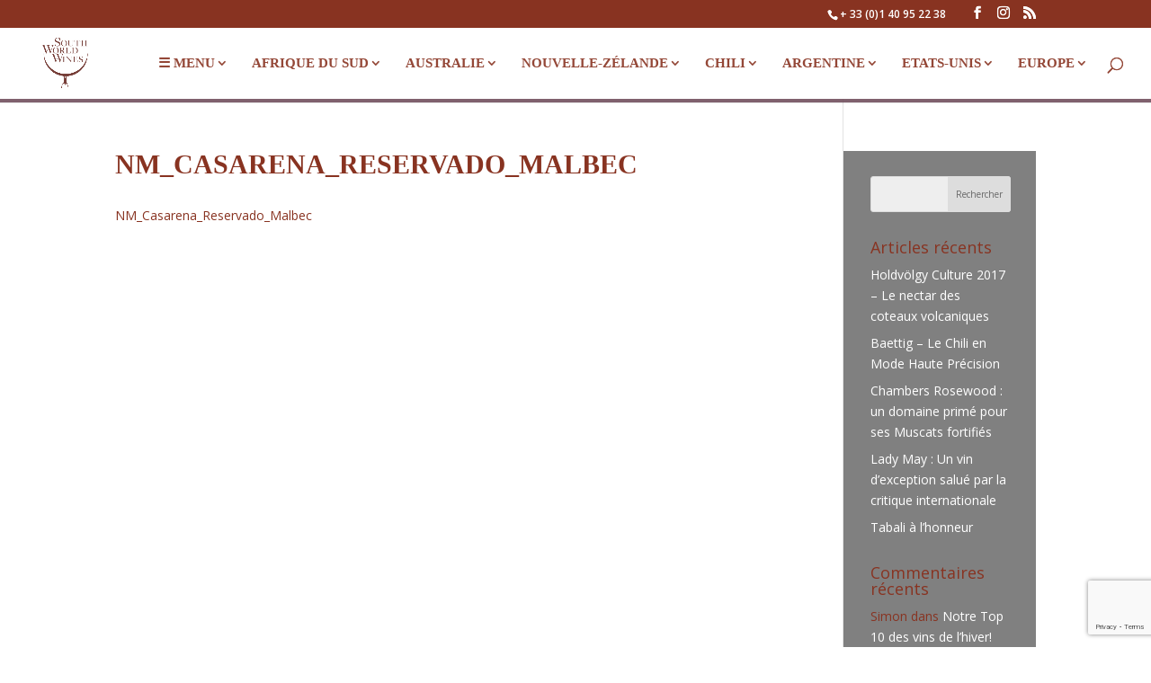

--- FILE ---
content_type: text/html; charset=UTF-8
request_url: https://southworldwines.com/casarena/nm_casarena_reservado_malbec/
body_size: 20622
content:
<!DOCTYPE html>
<html lang="fr-FR">
<head>
	<meta charset="UTF-8" />
<meta http-equiv="X-UA-Compatible" content="IE=edge">
	<link rel="pingback" href="https://southworldwines.com/xmlrpc.php" />

	<script type="text/javascript">
		document.documentElement.className = 'js';
	</script>

	<script>var et_site_url='https://southworldwines.com';var et_post_id='4022';function et_core_page_resource_fallback(a,b){"undefined"===typeof b&&(b=a.sheet.cssRules&&0===a.sheet.cssRules.length);b&&(a.onerror=null,a.onload=null,a.href?a.href=et_site_url+"/?et_core_page_resource="+a.id+et_post_id:a.src&&(a.src=et_site_url+"/?et_core_page_resource="+a.id+et_post_id))}
</script><meta name='robots' content='index, follow, max-image-preview:large, max-snippet:-1, max-video-preview:-1' />
	<style>img:is([sizes="auto" i], [sizes^="auto," i]) { contain-intrinsic-size: 3000px 1500px }</style>
	
	<!-- This site is optimized with the Yoast SEO plugin v26.7 - https://yoast.com/wordpress/plugins/seo/ -->
	<title>NM_Casarena_Reservado_Malbec - South World Wines</title>
	<link rel="canonical" href="https://southworldwines.com/casarena/nm_casarena_reservado_malbec/" />
	<meta property="og:locale" content="fr_FR" />
	<meta property="og:type" content="article" />
	<meta property="og:title" content="NM_Casarena_Reservado_Malbec - South World Wines" />
	<meta property="og:description" content="NM_Casarena_Reservado_Malbec" />
	<meta property="og:url" content="https://southworldwines.com/casarena/nm_casarena_reservado_malbec/" />
	<meta property="og:site_name" content="South World Wines" />
	<meta property="article:publisher" content="https://www.facebook.com/southworldwinessas/" />
	<meta name="twitter:card" content="summary_large_image" />
	<meta name="twitter:site" content="@southworldwines" />
	<script type="application/ld+json" class="yoast-schema-graph">{"@context":"https://schema.org","@graph":[{"@type":"WebPage","@id":"https://southworldwines.com/casarena/nm_casarena_reservado_malbec/","url":"https://southworldwines.com/casarena/nm_casarena_reservado_malbec/","name":"NM_Casarena_Reservado_Malbec - South World Wines","isPartOf":{"@id":"https://southworldwines.com/#website"},"primaryImageOfPage":{"@id":"https://southworldwines.com/casarena/nm_casarena_reservado_malbec/#primaryimage"},"image":{"@id":"https://southworldwines.com/casarena/nm_casarena_reservado_malbec/#primaryimage"},"thumbnailUrl":"","datePublished":"2019-06-27T15:32:45+00:00","breadcrumb":{"@id":"https://southworldwines.com/casarena/nm_casarena_reservado_malbec/#breadcrumb"},"inLanguage":"fr-FR","potentialAction":[{"@type":"ReadAction","target":["https://southworldwines.com/casarena/nm_casarena_reservado_malbec/"]}]},{"@type":"ImageObject","inLanguage":"fr-FR","@id":"https://southworldwines.com/casarena/nm_casarena_reservado_malbec/#primaryimage","url":"","contentUrl":""},{"@type":"BreadcrumbList","@id":"https://southworldwines.com/casarena/nm_casarena_reservado_malbec/#breadcrumb","itemListElement":[{"@type":"ListItem","position":1,"name":"Accueil","item":"https://southworldwines.com/"},{"@type":"ListItem","position":2,"name":"Casarena","item":"https://southworldwines.com/casarena/"},{"@type":"ListItem","position":3,"name":"NM_Casarena_Reservado_Malbec"}]},{"@type":"WebSite","@id":"https://southworldwines.com/#website","url":"https://southworldwines.com/","name":"South World Wines","description":"À la découverte des grands vins du monde","publisher":{"@id":"https://southworldwines.com/#organization"},"potentialAction":[{"@type":"SearchAction","target":{"@type":"EntryPoint","urlTemplate":"https://southworldwines.com/?s={search_term_string}"},"query-input":{"@type":"PropertyValueSpecification","valueRequired":true,"valueName":"search_term_string"}}],"inLanguage":"fr-FR"},{"@type":"Organization","@id":"https://southworldwines.com/#organization","name":"South World Wines","url":"https://southworldwines.com/","logo":{"@type":"ImageObject","inLanguage":"fr-FR","@id":"https://southworldwines.com/#/schema/logo/image/","url":"https://southworldwines.com/wp-content/uploads/2023/10/SWW_FondBlanc_HR-1024x1024.jpg","contentUrl":"https://southworldwines.com/wp-content/uploads/2023/10/SWW_FondBlanc_HR-1024x1024.jpg","width":1024,"height":1024,"caption":"South World Wines"},"image":{"@id":"https://southworldwines.com/#/schema/logo/image/"},"sameAs":["https://www.facebook.com/southworldwinessas/","https://x.com/southworldwines","https://www.linkedin.com/company/south-world-wines","https://www.instagram.com/south_world_wines/"]}]}</script>
	<!-- / Yoast SEO plugin. -->


<link rel='dns-prefetch' href='//www.googletagmanager.com' />
<link rel='dns-prefetch' href='//maxcdn.bootstrapcdn.com' />
<link rel='dns-prefetch' href='//fonts.googleapis.com' />
<link rel="alternate" type="application/rss+xml" title="South World Wines &raquo; Flux" href="https://southworldwines.com/feed/" />
<link rel="alternate" type="application/rss+xml" title="South World Wines &raquo; Flux des commentaires" href="https://southworldwines.com/comments/feed/" />
<link rel="alternate" type="application/rss+xml" title="South World Wines &raquo; NM_Casarena_Reservado_Malbec Flux des commentaires" href="https://southworldwines.com/casarena/nm_casarena_reservado_malbec/feed/" />
<script type="text/javascript">
/* <![CDATA[ */
window._wpemojiSettings = {"baseUrl":"https:\/\/s.w.org\/images\/core\/emoji\/16.0.1\/72x72\/","ext":".png","svgUrl":"https:\/\/s.w.org\/images\/core\/emoji\/16.0.1\/svg\/","svgExt":".svg","source":{"concatemoji":"https:\/\/southworldwines.com\/wp-includes\/js\/wp-emoji-release.min.js?ver=6.8.3"}};
/*! This file is auto-generated */
!function(s,n){var o,i,e;function c(e){try{var t={supportTests:e,timestamp:(new Date).valueOf()};sessionStorage.setItem(o,JSON.stringify(t))}catch(e){}}function p(e,t,n){e.clearRect(0,0,e.canvas.width,e.canvas.height),e.fillText(t,0,0);var t=new Uint32Array(e.getImageData(0,0,e.canvas.width,e.canvas.height).data),a=(e.clearRect(0,0,e.canvas.width,e.canvas.height),e.fillText(n,0,0),new Uint32Array(e.getImageData(0,0,e.canvas.width,e.canvas.height).data));return t.every(function(e,t){return e===a[t]})}function u(e,t){e.clearRect(0,0,e.canvas.width,e.canvas.height),e.fillText(t,0,0);for(var n=e.getImageData(16,16,1,1),a=0;a<n.data.length;a++)if(0!==n.data[a])return!1;return!0}function f(e,t,n,a){switch(t){case"flag":return n(e,"\ud83c\udff3\ufe0f\u200d\u26a7\ufe0f","\ud83c\udff3\ufe0f\u200b\u26a7\ufe0f")?!1:!n(e,"\ud83c\udde8\ud83c\uddf6","\ud83c\udde8\u200b\ud83c\uddf6")&&!n(e,"\ud83c\udff4\udb40\udc67\udb40\udc62\udb40\udc65\udb40\udc6e\udb40\udc67\udb40\udc7f","\ud83c\udff4\u200b\udb40\udc67\u200b\udb40\udc62\u200b\udb40\udc65\u200b\udb40\udc6e\u200b\udb40\udc67\u200b\udb40\udc7f");case"emoji":return!a(e,"\ud83e\udedf")}return!1}function g(e,t,n,a){var r="undefined"!=typeof WorkerGlobalScope&&self instanceof WorkerGlobalScope?new OffscreenCanvas(300,150):s.createElement("canvas"),o=r.getContext("2d",{willReadFrequently:!0}),i=(o.textBaseline="top",o.font="600 32px Arial",{});return e.forEach(function(e){i[e]=t(o,e,n,a)}),i}function t(e){var t=s.createElement("script");t.src=e,t.defer=!0,s.head.appendChild(t)}"undefined"!=typeof Promise&&(o="wpEmojiSettingsSupports",i=["flag","emoji"],n.supports={everything:!0,everythingExceptFlag:!0},e=new Promise(function(e){s.addEventListener("DOMContentLoaded",e,{once:!0})}),new Promise(function(t){var n=function(){try{var e=JSON.parse(sessionStorage.getItem(o));if("object"==typeof e&&"number"==typeof e.timestamp&&(new Date).valueOf()<e.timestamp+604800&&"object"==typeof e.supportTests)return e.supportTests}catch(e){}return null}();if(!n){if("undefined"!=typeof Worker&&"undefined"!=typeof OffscreenCanvas&&"undefined"!=typeof URL&&URL.createObjectURL&&"undefined"!=typeof Blob)try{var e="postMessage("+g.toString()+"("+[JSON.stringify(i),f.toString(),p.toString(),u.toString()].join(",")+"));",a=new Blob([e],{type:"text/javascript"}),r=new Worker(URL.createObjectURL(a),{name:"wpTestEmojiSupports"});return void(r.onmessage=function(e){c(n=e.data),r.terminate(),t(n)})}catch(e){}c(n=g(i,f,p,u))}t(n)}).then(function(e){for(var t in e)n.supports[t]=e[t],n.supports.everything=n.supports.everything&&n.supports[t],"flag"!==t&&(n.supports.everythingExceptFlag=n.supports.everythingExceptFlag&&n.supports[t]);n.supports.everythingExceptFlag=n.supports.everythingExceptFlag&&!n.supports.flag,n.DOMReady=!1,n.readyCallback=function(){n.DOMReady=!0}}).then(function(){return e}).then(function(){var e;n.supports.everything||(n.readyCallback(),(e=n.source||{}).concatemoji?t(e.concatemoji):e.wpemoji&&e.twemoji&&(t(e.twemoji),t(e.wpemoji)))}))}((window,document),window._wpemojiSettings);
/* ]]> */
</script>
<meta content="South-World-Wines v.0.1.0" name="generator"/><link rel='stylesheet' id='sbr_styles-css' href='https://southworldwines.com/wp-content/plugins/reviews-feed/assets/css/sbr-styles.min.css?ver=2.1.1' type='text/css' media='all' />
<link rel='stylesheet' id='sbi_styles-css' href='https://southworldwines.com/wp-content/plugins/instagram-feed/css/sbi-styles.min.css?ver=6.10.0' type='text/css' media='all' />
<style id='wp-emoji-styles-inline-css' type='text/css'>

	img.wp-smiley, img.emoji {
		display: inline !important;
		border: none !important;
		box-shadow: none !important;
		height: 1em !important;
		width: 1em !important;
		margin: 0 0.07em !important;
		vertical-align: -0.1em !important;
		background: none !important;
		padding: 0 !important;
	}
</style>
<link rel='stylesheet' id='wp-block-library-css' href='https://southworldwines.com/wp-includes/css/dist/block-library/style.min.css?ver=6.8.3' type='text/css' media='all' />
<style id='classic-theme-styles-inline-css' type='text/css'>
/*! This file is auto-generated */
.wp-block-button__link{color:#fff;background-color:#32373c;border-radius:9999px;box-shadow:none;text-decoration:none;padding:calc(.667em + 2px) calc(1.333em + 2px);font-size:1.125em}.wp-block-file__button{background:#32373c;color:#fff;text-decoration:none}
</style>
<style id='global-styles-inline-css' type='text/css'>
:root{--wp--preset--aspect-ratio--square: 1;--wp--preset--aspect-ratio--4-3: 4/3;--wp--preset--aspect-ratio--3-4: 3/4;--wp--preset--aspect-ratio--3-2: 3/2;--wp--preset--aspect-ratio--2-3: 2/3;--wp--preset--aspect-ratio--16-9: 16/9;--wp--preset--aspect-ratio--9-16: 9/16;--wp--preset--color--black: #000000;--wp--preset--color--cyan-bluish-gray: #abb8c3;--wp--preset--color--white: #ffffff;--wp--preset--color--pale-pink: #f78da7;--wp--preset--color--vivid-red: #cf2e2e;--wp--preset--color--luminous-vivid-orange: #ff6900;--wp--preset--color--luminous-vivid-amber: #fcb900;--wp--preset--color--light-green-cyan: #7bdcb5;--wp--preset--color--vivid-green-cyan: #00d084;--wp--preset--color--pale-cyan-blue: #8ed1fc;--wp--preset--color--vivid-cyan-blue: #0693e3;--wp--preset--color--vivid-purple: #9b51e0;--wp--preset--gradient--vivid-cyan-blue-to-vivid-purple: linear-gradient(135deg,rgba(6,147,227,1) 0%,rgb(155,81,224) 100%);--wp--preset--gradient--light-green-cyan-to-vivid-green-cyan: linear-gradient(135deg,rgb(122,220,180) 0%,rgb(0,208,130) 100%);--wp--preset--gradient--luminous-vivid-amber-to-luminous-vivid-orange: linear-gradient(135deg,rgba(252,185,0,1) 0%,rgba(255,105,0,1) 100%);--wp--preset--gradient--luminous-vivid-orange-to-vivid-red: linear-gradient(135deg,rgba(255,105,0,1) 0%,rgb(207,46,46) 100%);--wp--preset--gradient--very-light-gray-to-cyan-bluish-gray: linear-gradient(135deg,rgb(238,238,238) 0%,rgb(169,184,195) 100%);--wp--preset--gradient--cool-to-warm-spectrum: linear-gradient(135deg,rgb(74,234,220) 0%,rgb(151,120,209) 20%,rgb(207,42,186) 40%,rgb(238,44,130) 60%,rgb(251,105,98) 80%,rgb(254,248,76) 100%);--wp--preset--gradient--blush-light-purple: linear-gradient(135deg,rgb(255,206,236) 0%,rgb(152,150,240) 100%);--wp--preset--gradient--blush-bordeaux: linear-gradient(135deg,rgb(254,205,165) 0%,rgb(254,45,45) 50%,rgb(107,0,62) 100%);--wp--preset--gradient--luminous-dusk: linear-gradient(135deg,rgb(255,203,112) 0%,rgb(199,81,192) 50%,rgb(65,88,208) 100%);--wp--preset--gradient--pale-ocean: linear-gradient(135deg,rgb(255,245,203) 0%,rgb(182,227,212) 50%,rgb(51,167,181) 100%);--wp--preset--gradient--electric-grass: linear-gradient(135deg,rgb(202,248,128) 0%,rgb(113,206,126) 100%);--wp--preset--gradient--midnight: linear-gradient(135deg,rgb(2,3,129) 0%,rgb(40,116,252) 100%);--wp--preset--font-size--small: 13px;--wp--preset--font-size--medium: 20px;--wp--preset--font-size--large: 36px;--wp--preset--font-size--x-large: 42px;--wp--preset--spacing--20: 0.44rem;--wp--preset--spacing--30: 0.67rem;--wp--preset--spacing--40: 1rem;--wp--preset--spacing--50: 1.5rem;--wp--preset--spacing--60: 2.25rem;--wp--preset--spacing--70: 3.38rem;--wp--preset--spacing--80: 5.06rem;--wp--preset--shadow--natural: 6px 6px 9px rgba(0, 0, 0, 0.2);--wp--preset--shadow--deep: 12px 12px 50px rgba(0, 0, 0, 0.4);--wp--preset--shadow--sharp: 6px 6px 0px rgba(0, 0, 0, 0.2);--wp--preset--shadow--outlined: 6px 6px 0px -3px rgba(255, 255, 255, 1), 6px 6px rgba(0, 0, 0, 1);--wp--preset--shadow--crisp: 6px 6px 0px rgba(0, 0, 0, 1);}:where(.is-layout-flex){gap: 0.5em;}:where(.is-layout-grid){gap: 0.5em;}body .is-layout-flex{display: flex;}.is-layout-flex{flex-wrap: wrap;align-items: center;}.is-layout-flex > :is(*, div){margin: 0;}body .is-layout-grid{display: grid;}.is-layout-grid > :is(*, div){margin: 0;}:where(.wp-block-columns.is-layout-flex){gap: 2em;}:where(.wp-block-columns.is-layout-grid){gap: 2em;}:where(.wp-block-post-template.is-layout-flex){gap: 1.25em;}:where(.wp-block-post-template.is-layout-grid){gap: 1.25em;}.has-black-color{color: var(--wp--preset--color--black) !important;}.has-cyan-bluish-gray-color{color: var(--wp--preset--color--cyan-bluish-gray) !important;}.has-white-color{color: var(--wp--preset--color--white) !important;}.has-pale-pink-color{color: var(--wp--preset--color--pale-pink) !important;}.has-vivid-red-color{color: var(--wp--preset--color--vivid-red) !important;}.has-luminous-vivid-orange-color{color: var(--wp--preset--color--luminous-vivid-orange) !important;}.has-luminous-vivid-amber-color{color: var(--wp--preset--color--luminous-vivid-amber) !important;}.has-light-green-cyan-color{color: var(--wp--preset--color--light-green-cyan) !important;}.has-vivid-green-cyan-color{color: var(--wp--preset--color--vivid-green-cyan) !important;}.has-pale-cyan-blue-color{color: var(--wp--preset--color--pale-cyan-blue) !important;}.has-vivid-cyan-blue-color{color: var(--wp--preset--color--vivid-cyan-blue) !important;}.has-vivid-purple-color{color: var(--wp--preset--color--vivid-purple) !important;}.has-black-background-color{background-color: var(--wp--preset--color--black) !important;}.has-cyan-bluish-gray-background-color{background-color: var(--wp--preset--color--cyan-bluish-gray) !important;}.has-white-background-color{background-color: var(--wp--preset--color--white) !important;}.has-pale-pink-background-color{background-color: var(--wp--preset--color--pale-pink) !important;}.has-vivid-red-background-color{background-color: var(--wp--preset--color--vivid-red) !important;}.has-luminous-vivid-orange-background-color{background-color: var(--wp--preset--color--luminous-vivid-orange) !important;}.has-luminous-vivid-amber-background-color{background-color: var(--wp--preset--color--luminous-vivid-amber) !important;}.has-light-green-cyan-background-color{background-color: var(--wp--preset--color--light-green-cyan) !important;}.has-vivid-green-cyan-background-color{background-color: var(--wp--preset--color--vivid-green-cyan) !important;}.has-pale-cyan-blue-background-color{background-color: var(--wp--preset--color--pale-cyan-blue) !important;}.has-vivid-cyan-blue-background-color{background-color: var(--wp--preset--color--vivid-cyan-blue) !important;}.has-vivid-purple-background-color{background-color: var(--wp--preset--color--vivid-purple) !important;}.has-black-border-color{border-color: var(--wp--preset--color--black) !important;}.has-cyan-bluish-gray-border-color{border-color: var(--wp--preset--color--cyan-bluish-gray) !important;}.has-white-border-color{border-color: var(--wp--preset--color--white) !important;}.has-pale-pink-border-color{border-color: var(--wp--preset--color--pale-pink) !important;}.has-vivid-red-border-color{border-color: var(--wp--preset--color--vivid-red) !important;}.has-luminous-vivid-orange-border-color{border-color: var(--wp--preset--color--luminous-vivid-orange) !important;}.has-luminous-vivid-amber-border-color{border-color: var(--wp--preset--color--luminous-vivid-amber) !important;}.has-light-green-cyan-border-color{border-color: var(--wp--preset--color--light-green-cyan) !important;}.has-vivid-green-cyan-border-color{border-color: var(--wp--preset--color--vivid-green-cyan) !important;}.has-pale-cyan-blue-border-color{border-color: var(--wp--preset--color--pale-cyan-blue) !important;}.has-vivid-cyan-blue-border-color{border-color: var(--wp--preset--color--vivid-cyan-blue) !important;}.has-vivid-purple-border-color{border-color: var(--wp--preset--color--vivid-purple) !important;}.has-vivid-cyan-blue-to-vivid-purple-gradient-background{background: var(--wp--preset--gradient--vivid-cyan-blue-to-vivid-purple) !important;}.has-light-green-cyan-to-vivid-green-cyan-gradient-background{background: var(--wp--preset--gradient--light-green-cyan-to-vivid-green-cyan) !important;}.has-luminous-vivid-amber-to-luminous-vivid-orange-gradient-background{background: var(--wp--preset--gradient--luminous-vivid-amber-to-luminous-vivid-orange) !important;}.has-luminous-vivid-orange-to-vivid-red-gradient-background{background: var(--wp--preset--gradient--luminous-vivid-orange-to-vivid-red) !important;}.has-very-light-gray-to-cyan-bluish-gray-gradient-background{background: var(--wp--preset--gradient--very-light-gray-to-cyan-bluish-gray) !important;}.has-cool-to-warm-spectrum-gradient-background{background: var(--wp--preset--gradient--cool-to-warm-spectrum) !important;}.has-blush-light-purple-gradient-background{background: var(--wp--preset--gradient--blush-light-purple) !important;}.has-blush-bordeaux-gradient-background{background: var(--wp--preset--gradient--blush-bordeaux) !important;}.has-luminous-dusk-gradient-background{background: var(--wp--preset--gradient--luminous-dusk) !important;}.has-pale-ocean-gradient-background{background: var(--wp--preset--gradient--pale-ocean) !important;}.has-electric-grass-gradient-background{background: var(--wp--preset--gradient--electric-grass) !important;}.has-midnight-gradient-background{background: var(--wp--preset--gradient--midnight) !important;}.has-small-font-size{font-size: var(--wp--preset--font-size--small) !important;}.has-medium-font-size{font-size: var(--wp--preset--font-size--medium) !important;}.has-large-font-size{font-size: var(--wp--preset--font-size--large) !important;}.has-x-large-font-size{font-size: var(--wp--preset--font-size--x-large) !important;}
:where(.wp-block-post-template.is-layout-flex){gap: 1.25em;}:where(.wp-block-post-template.is-layout-grid){gap: 1.25em;}
:where(.wp-block-columns.is-layout-flex){gap: 2em;}:where(.wp-block-columns.is-layout-grid){gap: 2em;}
:root :where(.wp-block-pullquote){font-size: 1.5em;line-height: 1.6;}
</style>
<link rel='stylesheet' id='contact-form-7-css' href='https://southworldwines.com/wp-content/plugins/contact-form-7/includes/css/styles.css?ver=6.1.4' type='text/css' media='all' />
<link rel='stylesheet' id='ctf_styles-css' href='https://southworldwines.com/wp-content/plugins/custom-twitter-feeds/css/ctf-styles.min.css?ver=2.3.1' type='text/css' media='all' />
<link rel='stylesheet' id='cff-css' href='https://southworldwines.com/wp-content/plugins/custom-facebook-feed/assets/css/cff-style.min.css?ver=4.3.2' type='text/css' media='all' />
<link rel='stylesheet' id='sb-font-awesome-css' href='https://maxcdn.bootstrapcdn.com/font-awesome/4.7.0/css/font-awesome.min.css?ver=6.8.3' type='text/css' media='all' />
<link rel='stylesheet' id='parent-style-css' href='https://southworldwines.com/wp-content/themes/Divi2/style.css?ver=6.8.3' type='text/css' media='all' />
<link rel='stylesheet' id='divi-style-css' href='https://southworldwines.com/wp-content/themes/South-World-Wines/style.css?ver=4.22.1' type='text/css' media='all' />
<link rel='stylesheet' id='et-builder-googlefonts-cached-css' href='https://fonts.googleapis.com/css?family=Open+Sans%3A300%2C300italic%2Cregular%2Citalic%2C600%2C600italic%2C700%2C700italic%2C800%2C800italic&#038;ver=6.8.3#038;subset=latin,latin-ext' type='text/css' media='all' />
<link rel='stylesheet' id='dashicons-css' href='https://southworldwines.com/wp-includes/css/dashicons.min.css?ver=6.8.3' type='text/css' media='all' />
<script type="text/javascript" src="https://southworldwines.com/wp-includes/js/jquery/jquery.min.js?ver=3.7.1" id="jquery-core-js"></script>
<script type="text/javascript" src="https://southworldwines.com/wp-includes/js/jquery/jquery-migrate.min.js?ver=3.4.1" id="jquery-migrate-js"></script>

<!-- Extrait de code de la balise Google (gtag.js) ajouté par Site Kit -->
<!-- Extrait Google Analytics ajouté par Site Kit -->
<script type="text/javascript" src="https://www.googletagmanager.com/gtag/js?id=GT-NF7QF94" id="google_gtagjs-js" async></script>
<script type="text/javascript" id="google_gtagjs-js-after">
/* <![CDATA[ */
window.dataLayer = window.dataLayer || [];function gtag(){dataLayer.push(arguments);}
gtag("set","linker",{"domains":["southworldwines.com"]});
gtag("js", new Date());
gtag("set", "developer_id.dZTNiMT", true);
gtag("config", "GT-NF7QF94", {"googlesitekit_post_type":"attachment"});
 window._googlesitekit = window._googlesitekit || {}; window._googlesitekit.throttledEvents = []; window._googlesitekit.gtagEvent = (name, data) => { var key = JSON.stringify( { name, data } ); if ( !! window._googlesitekit.throttledEvents[ key ] ) { return; } window._googlesitekit.throttledEvents[ key ] = true; setTimeout( () => { delete window._googlesitekit.throttledEvents[ key ]; }, 5 ); gtag( "event", name, { ...data, event_source: "site-kit" } ); }; 
/* ]]> */
</script>
<link rel="https://api.w.org/" href="https://southworldwines.com/wp-json/" /><link rel="alternate" title="JSON" type="application/json" href="https://southworldwines.com/wp-json/wp/v2/media/4022" /><link rel="EditURI" type="application/rsd+xml" title="RSD" href="https://southworldwines.com/xmlrpc.php?rsd" />
<link rel='shortlink' href='https://southworldwines.com/?p=4022' />
<link rel="alternate" title="oEmbed (JSON)" type="application/json+oembed" href="https://southworldwines.com/wp-json/oembed/1.0/embed?url=https%3A%2F%2Fsouthworldwines.com%2Fcasarena%2Fnm_casarena_reservado_malbec%2F" />
<link rel="alternate" title="oEmbed (XML)" type="text/xml+oembed" href="https://southworldwines.com/wp-json/oembed/1.0/embed?url=https%3A%2F%2Fsouthworldwines.com%2Fcasarena%2Fnm_casarena_reservado_malbec%2F&#038;format=xml" />

		<!-- GA Google Analytics @ https://m0n.co/ga -->
		<script>
			(function(i,s,o,g,r,a,m){i['GoogleAnalyticsObject']=r;i[r]=i[r]||function(){
			(i[r].q=i[r].q||[]).push(arguments)},i[r].l=1*new Date();a=s.createElement(o),
			m=s.getElementsByTagName(o)[0];a.async=1;a.src=g;m.parentNode.insertBefore(a,m)
			})(window,document,'script','https://www.google-analytics.com/analytics.js','ga');
			ga('create', 'UA-138401220-2', 'auto');
			ga('require', 'displayfeatures');
			ga('require', 'linkid');
			ga('set', 'forceSSL', true);
			ga('send', 'pageview');
		</script>

	<meta name="generator" content="Site Kit by Google 1.168.0" />		<script type="text/javascript">
				(function(c,l,a,r,i,t,y){
					c[a]=c[a]||function(){(c[a].q=c[a].q||[]).push(arguments)};t=l.createElement(r);t.async=1;
					t.src="https://www.clarity.ms/tag/"+i+"?ref=wordpress";y=l.getElementsByTagName(r)[0];y.parentNode.insertBefore(t,y);
				})(window, document, "clarity", "script", "rmyshqe6gr");
		</script>
		<meta name="viewport" content="width=device-width, initial-scale=1.0, maximum-scale=1.0, user-scalable=0" /><link rel="icon" href="https://southworldwines.com/wp-content/uploads/2024/06/Logo-South-World-Wines-1.png" sizes="32x32" />
<link rel="icon" href="https://southworldwines.com/wp-content/uploads/2024/06/Logo-South-World-Wines-1.png" sizes="192x192" />
<link rel="apple-touch-icon" href="https://southworldwines.com/wp-content/uploads/2024/06/Logo-South-World-Wines-1.png" />
<meta name="msapplication-TileImage" content="https://southworldwines.com/wp-content/uploads/2024/06/Logo-South-World-Wines-1.png" />
<link rel="stylesheet" id="et-divi-customizer-global-cached-inline-styles" href="https://southworldwines.com/wp-content/cache/et/global/et-divi-customizer-global-17679610480004.min.css" onerror="et_core_page_resource_fallback(this, true)" onload="et_core_page_resource_fallback(this)" />				<style type="text/css" id="c4wp-checkout-css">
					.woocommerce-checkout .c4wp_captcha_field {
						margin-bottom: 10px;
						margin-top: 15px;
						position: relative;
						display: inline-block;
					}
				</style>
							<style type="text/css" id="c4wp-v3-lp-form-css">
				.login #login, .login #lostpasswordform {
					min-width: 350px !important;
				}
				.wpforms-field-c4wp iframe {
					width: 100% !important;
				}
			</style>
			</head>
<body data-rsssl=1 class="attachment wp-singular attachment-template-default attachmentid-4022 attachment-pdf wp-theme-Divi2 wp-child-theme-South-World-Wines et_pb_button_helper_class et_fullwidth_nav et_fixed_nav et_show_nav et_cover_background et_secondary_nav_enabled et_secondary_nav_two_panels osx et_pb_gutters3 et_primary_nav_dropdown_animation_fade et_secondary_nav_dropdown_animation_fade et_pb_footer_columns4 et_header_style_left et_right_sidebar et_divi_theme et-db et_minified_js et_minified_css">
	<div id="page-container">

					<div id="top-header">
			<div class="container clearfix">

			
				<div id="et-info">
									<span id="et-info-phone">+ 33 (0)1 40 95 22 38</span>
				
				
				<ul class="et-social-icons">

	<li class="et-social-icon et-social-facebook">
		<a href="https://www.facebook.com/southworldwinessas/" class="icon">
			<span>Facebook</span>
		</a>
	</li>
	<li class="et-social-icon et-social-instagram">
		<a href="https://www.instagram.com/south_world_wines/reels/?next=%2F" class="icon">
			<span>Instagram</span>
		</a>
	</li>
	<li class="et-social-icon et-social-rss">
		<a href="https://www.linkedin.com/company/south-world-wines/" class="icon">
			<span>RSS</span>
		</a>
	</li>

</ul>				</div> <!-- #et-info -->

			
				<div id="et-secondary-menu">
				<div class="et_duplicate_social_icons">
								<ul class="et-social-icons">

	<li class="et-social-icon et-social-facebook">
		<a href="https://www.facebook.com/southworldwinessas/" class="icon">
			<span>Facebook</span>
		</a>
	</li>
	<li class="et-social-icon et-social-instagram">
		<a href="https://www.instagram.com/south_world_wines/reels/?next=%2F" class="icon">
			<span>Instagram</span>
		</a>
	</li>
	<li class="et-social-icon et-social-rss">
		<a href="https://www.linkedin.com/company/south-world-wines/" class="icon">
			<span>RSS</span>
		</a>
	</li>

</ul>
							</div>				</div> <!-- #et-secondary-menu -->

			</div> <!-- .container -->
		</div> <!-- #top-header -->
		
	
			<header id="main-header" data-height-onload="66">
			<div class="container clearfix et_menu_container">
							<div class="logo_container">
					<span class="logo_helper"></span>
					<a href="https://southworldwines.com/">
						<img src="https://southworldwines.com/wp-content/uploads/2024/06/Logo-South-World-Wines-1.png" alt="South World Wines" id="logo" data-height-percentage="100" />
					</a>
				</div>
							<div id="et-top-navigation" data-height="66" data-fixed-height="40">
											<nav id="top-menu-nav">
						<ul id="top-menu" class="nav"><li id="menu-item-9856" class="menu-item menu-item-type-custom menu-item-object-custom menu-item-has-children menu-item-9856"><a href="#">☰ Menu</a>
<ul class="sub-menu">
	<li id="menu-item-9861" class="menu-item menu-item-type-post_type menu-item-object-page menu-item-home menu-item-9861"><a href="https://southworldwines.com/">Accueil</a></li>
	<li id="menu-item-9857" class="menu-item menu-item-type-post_type menu-item-object-page menu-item-9857"><a href="https://southworldwines.com/ou-trouver-nos-vins-etrangers/">Où trouver nos vins ?</a></li>
	<li id="menu-item-9858" class="menu-item menu-item-type-post_type menu-item-object-page menu-item-9858"><a href="https://southworldwines.com/qui-sommes-nous/">Qui sommes-nous ?</a></li>
	<li id="menu-item-10362" class="menu-item menu-item-type-custom menu-item-object-custom menu-item-home menu-item-10362"><a href="https://southworldwines.com/#section-selection">Notre sélection</a></li>
	<li id="menu-item-9870" class="menu-item menu-item-type-post_type menu-item-object-page menu-item-9870"><a href="https://southworldwines.com/journal-de-bord/">Journal de Bord</a></li>
	<li id="menu-item-9862" class="menu-item menu-item-type-post_type menu-item-object-page menu-item-9862"><a href="https://southworldwines.com/contact/">Contact</a></li>
</ul>
</li>
<li id="menu-item-10005" class="menu-item menu-item-type-post_type menu-item-object-page menu-item-has-children menu-item-10005"><a href="https://southworldwines.com/afrique-du-sud/">Afrique du Sud</a>
<ul class="sub-menu">
	<li id="menu-item-11545" class="menu-item menu-item-type-post_type menu-item-object-page menu-item-11545"><a href="https://southworldwines.com/afrique-du-sud/">Vins d&rsquo;Afrique du Sud</a></li>
	<li id="menu-item-1308" class="menu-item menu-item-type-post_type menu-item-object-page menu-item-1308"><a href="https://southworldwines.com/beaumont/">Beaumont</a></li>
	<li id="menu-item-631" class="menu-item menu-item-type-post_type menu-item-object-page menu-item-631"><a href="https://southworldwines.com/bouchard-finlayson/">BOUCHARD FINLAYSON</a></li>
	<li id="menu-item-4434" class="menu-item menu-item-type-post_type menu-item-object-page menu-item-4434"><a href="https://southworldwines.com/colmant-cap-classique/">COLMANT CAP CLASSIQUE</a></li>
	<li id="menu-item-582" class="menu-item menu-item-type-post_type menu-item-object-page menu-item-582"><a href="https://southworldwines.com/man-family-wines/">MAN FAMILY WINES</a></li>
	<li id="menu-item-3078" class="menu-item menu-item-type-post_type menu-item-object-page menu-item-3078"><a href="https://southworldwines.com/glenelly/">GLENELLY</a></li>
	<li id="menu-item-8898" class="menu-item menu-item-type-post_type menu-item-object-page menu-item-8898"><a href="https://southworldwines.com/beeslaar/">BEESLAAR</a></li>
	<li id="menu-item-632" class="menu-item menu-item-type-post_type menu-item-object-page menu-item-632"><a href="https://southworldwines.com/kanonkop/">KANONKOP</a></li>
	<li id="menu-item-3438" class="menu-item menu-item-type-post_type menu-item-object-page menu-item-3438"><a href="https://southworldwines.com/stark-conde/">Stark-Conde (Bio)</a></li>
	<li id="menu-item-8897" class="menu-item menu-item-type-post_type menu-item-object-page menu-item-8897"><a href="https://southworldwines.com/savage/">SAVAGE</a></li>
</ul>
</li>
<li id="menu-item-10017" class="menu-item menu-item-type-post_type menu-item-object-page menu-item-has-children menu-item-10017"><a href="https://southworldwines.com/australie/">Australie</a>
<ul class="sub-menu">
	<li id="menu-item-11543" class="menu-item menu-item-type-post_type menu-item-object-page menu-item-11543"><a href="https://southworldwines.com/australie/">Vins d&rsquo;Australie</a></li>
	<li id="menu-item-10406" class="menu-item menu-item-type-custom menu-item-object-custom menu-item-has-children menu-item-10406"><a href="#">Western Australia</a>
	<ul class="sub-menu">
		<li id="menu-item-6659" class="menu-item menu-item-type-post_type menu-item-object-page menu-item-6659"><a href="https://southworldwines.com/idee-fixe/">IDEE FIXE</a></li>
		<li id="menu-item-1619" class="menu-item menu-item-type-post_type menu-item-object-page menu-item-1619"><a href="https://southworldwines.com/australie-margaret-river-vasse-felix/">VASSE FELIX</a></li>
	</ul>
</li>
	<li id="menu-item-10407" class="menu-item menu-item-type-custom menu-item-object-custom menu-item-has-children menu-item-10407"><a href="#">South Australia</a>
	<ul class="sub-menu">
		<li id="menu-item-733" class="menu-item menu-item-type-post_type menu-item-object-page menu-item-733"><a href="https://southworldwines.com/mount-horrocks/">MOUNT HORROCKS (Bio)</a></li>
		<li id="menu-item-7359" class="menu-item menu-item-type-post_type menu-item-object-page menu-item-7359"><a href="https://southworldwines.com/koerner/">KOERNER</a></li>
		<li id="menu-item-1467" class="menu-item menu-item-type-post_type menu-item-object-page menu-item-1467"><a href="https://southworldwines.com/pewsey-vale/">PEWSEY VALE</a></li>
		<li id="menu-item-1552" class="menu-item menu-item-type-post_type menu-item-object-page menu-item-1552"><a href="https://southworldwines.com/henschke/">HENSCHKE</a></li>
		<li id="menu-item-1583" class="menu-item menu-item-type-post_type menu-item-object-page menu-item-1583"><a href="https://southworldwines.com/torbreck/">TORBRECK</a></li>
		<li id="menu-item-4725" class="menu-item menu-item-type-post_type menu-item-object-page menu-item-4725"><a href="https://southworldwines.com/rockford/">ROCKFORD</a></li>
		<li id="menu-item-1469" class="menu-item menu-item-type-post_type menu-item-object-page menu-item-1469"><a href="https://southworldwines.com/shaw-smith/">SHAW + SMITH</a></li>
		<li id="menu-item-6660" class="menu-item menu-item-type-post_type menu-item-object-page menu-item-6660"><a href="https://southworldwines.com/mmad/">MMAD</a></li>
		<li id="menu-item-1636" class="menu-item menu-item-type-post_type menu-item-object-page menu-item-1636"><a href="https://southworldwines.com/parker-coonawarra-estate/">PARKER COONAWARRA</a></li>
	</ul>
</li>
	<li id="menu-item-10408" class="menu-item menu-item-type-custom menu-item-object-custom menu-item-has-children menu-item-10408"><a href="#">New South Wales</a>
	<ul class="sub-menu">
		<li id="menu-item-8908" class="menu-item menu-item-type-post_type menu-item-object-page menu-item-8908"><a href="https://southworldwines.com/petes-pure/">PETE’S PURE</a></li>
		<li id="menu-item-5185" class="menu-item menu-item-type-post_type menu-item-object-page menu-item-5185"><a href="https://southworldwines.com/tyrrells-wines/">TYRRELL’S WINES</a></li>
	</ul>
</li>
	<li id="menu-item-10409" class="menu-item menu-item-type-custom menu-item-object-custom menu-item-has-children menu-item-10409"><a href="#">Victoria</a>
	<ul class="sub-menu">
		<li id="menu-item-4640" class="menu-item menu-item-type-post_type menu-item-object-page menu-item-4640"><a href="https://southworldwines.com/chambers/">CHAMBERS ROSEWOOD</a></li>
		<li id="menu-item-759" class="menu-item menu-item-type-post_type menu-item-object-page menu-item-759"><a href="https://southworldwines.com/innocent-bystander/">INNOCENT BYSTANDER</a></li>
		<li id="menu-item-4788" class="menu-item menu-item-type-post_type menu-item-object-page menu-item-4788"><a href="https://southworldwines.com/yarra-yering/">YARRA YERING</a></li>
		<li id="menu-item-6496" class="menu-item menu-item-type-post_type menu-item-object-page menu-item-6496"><a href="https://southworldwines.com/ten-minutes-by-tractor/">TEN MINUTES BY TRACTOR</a></li>
		<li id="menu-item-6899" class="menu-item menu-item-type-post_type menu-item-object-page menu-item-6899"><a href="https://southworldwines.com/william-downie/">WILLIAM DOWNIE</a></li>
	</ul>
</li>
	<li id="menu-item-10410" class="menu-item menu-item-type-custom menu-item-object-custom menu-item-has-children menu-item-10410"><a href="#">Tasmanie</a>
	<ul class="sub-menu">
		<li id="menu-item-3130" class="menu-item menu-item-type-post_type menu-item-object-page menu-item-3130"><a href="https://southworldwines.com/dalrymple/">Dalrymple</a></li>
		<li id="menu-item-6237" class="menu-item menu-item-type-post_type menu-item-object-page menu-item-6237"><a href="https://southworldwines.com/tolpuddle/">TOLPUDDLE</a></li>
		<li id="menu-item-4622" class="menu-item menu-item-type-post_type menu-item-object-page menu-item-4622"><a href="https://southworldwines.com/arras/">HOUSE OF ARRAS</a></li>
		<li id="menu-item-1656" class="menu-item menu-item-type-post_type menu-item-object-page menu-item-1656"><a href="https://southworldwines.com/jansz/">JANSZ</a></li>
	</ul>
</li>
</ul>
</li>
<li id="menu-item-10014" class="menu-item menu-item-type-post_type menu-item-object-page menu-item-has-children menu-item-10014"><a href="https://southworldwines.com/nouvelle-zelande/">Nouvelle-Zélande</a>
<ul class="sub-menu">
	<li id="menu-item-11551" class="menu-item menu-item-type-post_type menu-item-object-page menu-item-11551"><a href="https://southworldwines.com/nouvelle-zelande/">Vins de Nouvelle-Zélande</a></li>
	<li id="menu-item-1294" class="menu-item menu-item-type-post_type menu-item-object-page menu-item-1294"><a href="https://southworldwines.com/elephant-hill/">Elephant Hill</a></li>
	<li id="menu-item-6658" class="menu-item menu-item-type-post_type menu-item-object-page menu-item-6658"><a href="https://southworldwines.com/escarpment/">ESCARPMENT</a></li>
	<li id="menu-item-2893" class="menu-item menu-item-type-post_type menu-item-object-page menu-item-2893"><a href="https://southworldwines.com/greywacke/">Greywacke</a></li>
	<li id="menu-item-6377" class="menu-item menu-item-type-post_type menu-item-object-page menu-item-6377"><a href="https://southworldwines.com/burn-cottage/">BURN COTTAGE</a></li>
	<li id="menu-item-1295" class="menu-item menu-item-type-post_type menu-item-object-page menu-item-1295"><a href="https://southworldwines.com/marisco/">Marisco (The Ned – Fernlands)</a></li>
</ul>
</li>
<li id="menu-item-10015" class="menu-item menu-item-type-post_type menu-item-object-page menu-item-has-children menu-item-10015"><a href="https://southworldwines.com/chili/">Chili</a>
<ul class="sub-menu">
	<li id="menu-item-11552" class="menu-item menu-item-type-post_type menu-item-object-page menu-item-11552"><a href="https://southworldwines.com/chili/">Vins du Chili</a></li>
	<li id="menu-item-476" class="menu-item menu-item-type-post_type menu-item-object-page menu-item-476"><a href="https://southworldwines.com/tabali/">Tabali</a></li>
	<li id="menu-item-6499" class="menu-item menu-item-type-post_type menu-item-object-page menu-item-6499"><a href="https://southworldwines.com/casas-de-bucalemu/">CASAS DE BUCALEMU</a></li>
	<li id="menu-item-532" class="menu-item menu-item-type-post_type menu-item-object-page menu-item-532"><a href="https://southworldwines.com/viu-manent/">VIU MANENT</a></li>
	<li id="menu-item-6654" class="menu-item menu-item-type-post_type menu-item-object-page menu-item-6654"><a href="https://southworldwines.com/lentremetteuse/">L’ENTREMETTEUSE</a></li>
	<li id="menu-item-5090" class="menu-item menu-item-type-post_type menu-item-object-page menu-item-5090"><a href="https://southworldwines.com/bouchon-family-wines/">BOUCHON FAMILY WINES</a></li>
	<li id="menu-item-6500" class="menu-item menu-item-type-post_type menu-item-object-page menu-item-6500"><a href="https://southworldwines.com/masintin/">MASINTIN</a></li>
	<li id="menu-item-6497" class="menu-item menu-item-type-post_type menu-item-object-page menu-item-6497"><a href="https://southworldwines.com/arcana/">ARCANA</a></li>
	<li id="menu-item-6653" class="menu-item menu-item-type-post_type menu-item-object-page menu-item-6653"><a href="https://southworldwines.com/co-pa/">CO PA WINES</a></li>
	<li id="menu-item-6498" class="menu-item menu-item-type-post_type menu-item-object-page menu-item-6498"><a href="https://southworldwines.com/baettig/">BAETTIG</a></li>
</ul>
</li>
<li id="menu-item-10016" class="menu-item menu-item-type-post_type menu-item-object-page menu-item-has-children menu-item-10016"><a href="https://southworldwines.com/argentine/">Argentine</a>
<ul class="sub-menu">
	<li id="menu-item-11549" class="menu-item menu-item-type-post_type menu-item-object-page menu-item-11549"><a href="https://southworldwines.com/argentine/">Vins d&rsquo;Argentine</a></li>
	<li id="menu-item-4674" class="menu-item menu-item-type-post_type menu-item-object-page menu-item-4674"><a href="https://southworldwines.com/el-esteco/">EL ESTECO</a></li>
	<li id="menu-item-6656" class="menu-item menu-item-type-post_type menu-item-object-page menu-item-6656"><a href="https://southworldwines.com/luca-wines/">LUCA WINES</a></li>
	<li id="menu-item-3008" class="menu-item menu-item-type-post_type menu-item-object-page menu-item-3008"><a href="https://southworldwines.com/casarena/">Casarena</a></li>
	<li id="menu-item-6657" class="menu-item menu-item-type-post_type menu-item-object-page menu-item-6657"><a href="https://southworldwines.com/domaine-nico/">DOMAINE NICO</a></li>
	<li id="menu-item-3419" class="menu-item menu-item-type-post_type menu-item-object-page menu-item-3419"><a href="https://southworldwines.com/noemia/">Bodega Noemia</a></li>
	<li id="menu-item-6217" class="menu-item menu-item-type-post_type menu-item-object-page menu-item-6217"><a href="https://southworldwines.com/otronia/">OTRONIA (Bio)</a></li>
</ul>
</li>
<li id="menu-item-10013" class="menu-item menu-item-type-post_type menu-item-object-page menu-item-has-children menu-item-10013"><a href="https://southworldwines.com/etats-unis/">ETATS-UNIS</a>
<ul class="sub-menu">
	<li id="menu-item-11554" class="menu-item menu-item-type-post_type menu-item-object-page menu-item-11554"><a href="https://southworldwines.com/etats-unis/">Vins des ETATS-UNIS</a></li>
	<li id="menu-item-5757" class="menu-item menu-item-type-post_type menu-item-object-page menu-item-5757"><a href="https://southworldwines.com/archery-summit-winery/">ARCHERY SUMMIT WINERY</a></li>
	<li id="menu-item-8911" class="menu-item menu-item-type-post_type menu-item-object-page menu-item-8911"><a href="https://southworldwines.com/double-canyon/">DOUBLE CANYON</a></li>
	<li id="menu-item-8910" class="menu-item menu-item-type-post_type menu-item-object-page menu-item-8910"><a href="https://southworldwines.com/seven-hills-winery/">SEVEN HILLS WINERY</a></li>
	<li id="menu-item-1596" class="menu-item menu-item-type-post_type menu-item-object-page menu-item-1596"><a href="https://southworldwines.com/pine-ridge/">PINE RIDGE</a></li>
	<li id="menu-item-1341" class="menu-item menu-item-type-post_type menu-item-object-page menu-item-1341"><a href="https://southworldwines.com/seghesio/">SEGHESIO</a></li>
	<li id="menu-item-831" class="menu-item menu-item-type-post_type menu-item-object-page menu-item-831"><a href="https://southworldwines.com/francis-ford-coppola-winery/">FRANCIS FORD COPPOLA</a></li>
	<li id="menu-item-8912" class="menu-item menu-item-type-post_type menu-item-object-page menu-item-8912"><a href="https://southworldwines.com/chamisal/">CHAMISAL</a></li>
</ul>
</li>
<li id="menu-item-10007" class="menu-item menu-item-type-post_type menu-item-object-page menu-item-has-children menu-item-10007"><a href="https://southworldwines.com/europe/">Europe</a>
<ul class="sub-menu">
	<li id="menu-item-11555" class="menu-item menu-item-type-post_type menu-item-object-page menu-item-11555"><a href="https://southworldwines.com/europe/">Vins d&rsquo;Europe</a></li>
	<li id="menu-item-10012" class="menu-item menu-item-type-post_type menu-item-object-page menu-item-has-children menu-item-10012"><a href="https://southworldwines.com/allemagne/">Allemagne</a>
	<ul class="sub-menu">
		<li id="menu-item-11560" class="menu-item menu-item-type-post_type menu-item-object-page menu-item-11560"><a href="https://southworldwines.com/allemagne/">Vins d&rsquo;Allemagne</a></li>
		<li id="menu-item-1073" class="menu-item menu-item-type-post_type menu-item-object-page menu-item-1073"><a href="https://southworldwines.com/axel-pauly/">AXEL PAULY</a></li>
		<li id="menu-item-1160" class="menu-item menu-item-type-post_type menu-item-object-page menu-item-1160"><a href="https://southworldwines.com/dreissigacker/">DREISSIGACKER (Bio)</a></li>
	</ul>
</li>
	<li id="menu-item-10011" class="menu-item menu-item-type-post_type menu-item-object-page menu-item-has-children menu-item-10011"><a href="https://southworldwines.com/autriche/">Autriche</a>
	<ul class="sub-menu">
		<li id="menu-item-11550" class="menu-item menu-item-type-post_type menu-item-object-page menu-item-11550"><a href="https://southworldwines.com/autriche/">Vins d&rsquo;Autriche</a></li>
		<li id="menu-item-1182" class="menu-item menu-item-type-post_type menu-item-object-page menu-item-1182"><a href="https://southworldwines.com/huber/">HUBER (Bio)</a></li>
	</ul>
</li>
	<li id="menu-item-10010" class="menu-item menu-item-type-post_type menu-item-object-page menu-item-has-children menu-item-10010"><a href="https://southworldwines.com/hongrie/">Hongrie</a>
	<ul class="sub-menu">
		<li id="menu-item-11556" class="menu-item menu-item-type-post_type menu-item-object-page menu-item-11556"><a href="https://southworldwines.com/hongrie/">Vins d&rsquo;Hongrie</a></li>
		<li id="menu-item-1053" class="menu-item menu-item-type-post_type menu-item-object-page menu-item-1053"><a href="https://southworldwines.com/holdvolgy/">HOLDVÖLGY</a></li>
		<li id="menu-item-6655" class="menu-item menu-item-type-post_type menu-item-object-page menu-item-6655"><a href="https://southworldwines.com/sebestyen-szekszard/">SEBESTYEN SZEKSZARD</a></li>
	</ul>
</li>
	<li id="menu-item-10008" class="menu-item menu-item-type-post_type menu-item-object-page menu-item-has-children menu-item-10008"><a href="https://southworldwines.com/italie/">Italie</a>
	<ul class="sub-menu">
		<li id="menu-item-11557" class="menu-item menu-item-type-post_type menu-item-object-page menu-item-11557"><a href="https://southworldwines.com/italie/">Vins d&rsquo;Italie</a></li>
		<li id="menu-item-8909" class="menu-item menu-item-type-post_type menu-item-object-page menu-item-8909"><a href="https://southworldwines.com/the-wine-people/">THE WINE PEOPLE</a></li>
		<li id="menu-item-4438" class="menu-item menu-item-type-post_type menu-item-object-page menu-item-4438"><a href="https://southworldwines.com/castello-di-volpaia/">Castello di Volpaia (Bio)</a></li>
	</ul>
</li>
	<li id="menu-item-10009" class="menu-item menu-item-type-post_type menu-item-object-page menu-item-has-children menu-item-10009"><a href="https://southworldwines.com/espagne/">Espagne</a>
	<ul class="sub-menu">
		<li id="menu-item-11553" class="menu-item menu-item-type-post_type menu-item-object-page menu-item-11553"><a href="https://southworldwines.com/espagne/">Vins d&rsquo;Espagne</a></li>
		<li id="menu-item-3100" class="menu-item menu-item-type-post_type menu-item-object-page menu-item-3100"><a href="https://southworldwines.com/gomez-cruzado/">Gomez Cruzado</a></li>
		<li id="menu-item-3766" class="menu-item menu-item-type-post_type menu-item-object-page menu-item-3766"><a href="https://southworldwines.com/bodegas-olivares/">Bodegas Olivares</a></li>
		<li id="menu-item-11489" class="menu-item menu-item-type-post_type menu-item-object-page menu-item-11489"><a href="https://southworldwines.com/dominio-del-challao/">Dominio Del Challao</a></li>
		<li id="menu-item-11411" class="menu-item menu-item-type-post_type menu-item-object-page menu-item-11411"><a href="https://southworldwines.com/bierzo-espagne-michelini-i-mufatto/">Michelini i Mufatto</a></li>
	</ul>
</li>
	<li id="menu-item-10006" class="menu-item menu-item-type-post_type menu-item-object-page menu-item-has-children menu-item-10006"><a href="https://southworldwines.com/portugal/">Portugal</a>
	<ul class="sub-menu">
		<li id="menu-item-11559" class="menu-item menu-item-type-post_type menu-item-object-page menu-item-11559"><a href="https://southworldwines.com/portugal/">Vins du Portugal</a></li>
		<li id="menu-item-1212" class="menu-item menu-item-type-post_type menu-item-object-page menu-item-1212"><a href="https://southworldwines.com/quinta-da-romaneira/">QUINTA DA ROMANEIRA</a></li>
	</ul>
</li>
</ul>
</li>
</ul>						</nav>
					
					
					
										<div id="et_top_search">
						<span id="et_search_icon"></span>
					</div>
					
					<div id="et_mobile_nav_menu">
				<div class="mobile_nav closed">
					<span class="select_page">Sélectionner une page</span>
					<span class="mobile_menu_bar mobile_menu_bar_toggle"></span>
				</div>
			</div>				</div> <!-- #et-top-navigation -->
			</div> <!-- .container -->
			<div class="et_search_outer">
				<div class="container et_search_form_container">
					<form role="search" method="get" class="et-search-form" action="https://southworldwines.com/">
					<input type="search" class="et-search-field" placeholder="Rechercher &hellip;" value="" name="s" title="Rechercher:" />					</form>
					<span class="et_close_search_field"></span>
				</div>
			</div>
		</header> <!-- #main-header -->
			<div id="et-main-area">
	
<div id="main-content">


	<div class="container">
		<div id="content-area" class="clearfix">
			<div id="left-area">


			
				<article id="post-4022" class="post-4022 attachment type-attachment status-inherit hentry">

				
					<h1 class="entry-title main_title">NM_Casarena_Reservado_Malbec</h1>
				
				
					<div class="entry-content">
					<p class="attachment"><a href='https://southworldwines.com/wp-content/uploads/2019/06/NM_Casarena_Reservado_Malbec.pdf'>NM_Casarena_Reservado_Malbec</a></p>
					</div> <!-- .entry-content -->

				
				</article> <!-- .et_pb_post -->

			

			</div> <!-- #left-area -->

				<div id="sidebar">
		<div id="search-2" class="et_pb_widget widget_search"><form role="search" method="get" id="searchform" class="searchform" action="https://southworldwines.com/">
				<div>
					<label class="screen-reader-text" for="s">Rechercher :</label>
					<input type="text" value="" name="s" id="s" />
					<input type="submit" id="searchsubmit" value="Rechercher" />
				</div>
			</form></div> <!-- end .et_pb_widget -->
		<div id="recent-posts-2" class="et_pb_widget widget_recent_entries">
		<h4 class="widgettitle">Articles récents</h4>
		<ul>
											<li>
					<a href="https://southworldwines.com/holdvolgy-culture-2017-le-nectar-des-coteaux-volcaniques/">Holdvölgy Culture 2017 &#8211; Le nectar des coteaux volcaniques</a>
									</li>
											<li>
					<a href="https://southworldwines.com/baettig-le-chili-en-mode-haute-precision/">Baettig &#8211; Le Chili en Mode Haute Précision</a>
									</li>
											<li>
					<a href="https://southworldwines.com/chambers-rosewood-domaine-prime-muscat-fortifie/">Chambers Rosewood : un domaine primé pour ses Muscats fortifiés</a>
									</li>
											<li>
					<a href="https://southworldwines.com/lady-may-un-vin-dexception-salue-par-la-critique-internationale/">Lady May : Un vin d’exception salué par la critique internationale</a>
									</li>
											<li>
					<a href="https://southworldwines.com/tabali-a-lhonnor/">Tabali à l&rsquo;honneur</a>
									</li>
					</ul>

		</div> <!-- end .et_pb_widget --><div id="recent-comments-2" class="et_pb_widget widget_recent_comments"><h4 class="widgettitle">Commentaires récents</h4><ul id="recentcomments"><li class="recentcomments"><span class="comment-author-link">Simon</span> dans <a href="https://southworldwines.com/top-10-vins-de-lhiver/#comment-70">Notre Top 10 des vins de l&rsquo;hiver!</a></li></ul></div> <!-- end .et_pb_widget --><div id="archives-2" class="et_pb_widget widget_archive"><h4 class="widgettitle">Archives</h4>
			<ul>
					<li><a href='https://southworldwines.com/2025/12/'>décembre 2025</a></li>
	<li><a href='https://southworldwines.com/2025/11/'>novembre 2025</a></li>
	<li><a href='https://southworldwines.com/2025/07/'>juillet 2025</a></li>
	<li><a href='https://southworldwines.com/2025/06/'>juin 2025</a></li>
	<li><a href='https://southworldwines.com/2024/05/'>mai 2024</a></li>
	<li><a href='https://southworldwines.com/2017/01/'>janvier 2017</a></li>
	<li><a href='https://southworldwines.com/2016/08/'>août 2016</a></li>
	<li><a href='https://southworldwines.com/2016/07/'>juillet 2016</a></li>
			</ul>

			</div> <!-- end .et_pb_widget --><div id="categories-2" class="et_pb_widget widget_categories"><h4 class="widgettitle">Catégories</h4>
			<ul>
					<li class="cat-item cat-item-9"><a href="https://southworldwines.com/category/decouverte/">Découverte</a>
</li>
	<li class="cat-item cat-item-1"><a href="https://southworldwines.com/category/non-classe/">Non classé</a>
</li>
			</ul>

			</div> <!-- end .et_pb_widget --><div id="meta-2" class="et_pb_widget widget_meta"><h4 class="widgettitle">Méta</h4>
		<ul>
						<li><a rel="nofollow" href="https://southworldwines.com/wp-login.php">Connexion</a></li>
			<li><a href="https://southworldwines.com/feed/">Flux des publications</a></li>
			<li><a href="https://southworldwines.com/comments/feed/">Flux des commentaires</a></li>

			<li><a href="https://fr.wordpress.org/">Site de WordPress-FR</a></li>
		</ul>

		</div> <!-- end .et_pb_widget -->	</div> <!-- end #sidebar -->
		</div> <!-- #content-area -->
	</div> <!-- .container -->


</div> <!-- #main-content -->


			<footer id="main-footer">
				
<div class="container">
    <div id="footer-widgets" class="clearfix">
		<div class="footer-widget"><div id="text-2" class="fwidget et_pb_widget widget_text"><h4 class="title">Les pays</h4>			<div class="textwidget"><a href="https://southworldwines.com/afrique-du-sud/">Afrique du sud</a></br>

<a href="https://southworldwines.com/australie/">Australie</a></br>

<a href="https://southworldwines.com/nouvelle-zelande/">Nouvelle Zelande</a></br>

<a href="https://southworldwines.com/chili/">Chile</a></br>

<a href="https://southworldwines.com/argentine/">Argentine</a></br>

<a href="https://southworldwines.com/etats-unis/">Etats-Unis</a></br>

<a href="https://southworldwines.com/allemagne/">Allemagne</a></br>
<a href="https://southworldwines.com/autriche/">Autriche</a></br>

<a href="https://southworldwines.com/hongrie/">Hongrie</a></br>

<a href="https://southworldwines.com/italie/">Italie</a></br>

<a href="https://southworldwines.com/espagne/">Espagne</a></br>

<a href="https://southworldwines.com/portugal/">Portugal</a>


</div>
		</div> <!-- end .fwidget --></div> <!-- end .footer-widget --><div class="footer-widget">
		<div id="recent-posts-3" class="fwidget et_pb_widget widget_recent_entries">
		<h4 class="title">Actualités</h4>
		<ul>
											<li>
					<a href="https://southworldwines.com/holdvolgy-culture-2017-le-nectar-des-coteaux-volcaniques/">Holdvölgy Culture 2017 &#8211; Le nectar des coteaux volcaniques</a>
									</li>
											<li>
					<a href="https://southworldwines.com/baettig-le-chili-en-mode-haute-precision/">Baettig &#8211; Le Chili en Mode Haute Précision</a>
									</li>
											<li>
					<a href="https://southworldwines.com/chambers-rosewood-domaine-prime-muscat-fortifie/">Chambers Rosewood : un domaine primé pour ses Muscats fortifiés</a>
									</li>
											<li>
					<a href="https://southworldwines.com/lady-may-un-vin-dexception-salue-par-la-critique-internationale/">Lady May : Un vin d’exception salué par la critique internationale</a>
									</li>
					</ul>

		</div> <!-- end .fwidget --></div> <!-- end .footer-widget --><div class="footer-widget"><div id="text-5" class="fwidget et_pb_widget widget_text"><h4 class="title">Contact</h4>			<div class="textwidget"><span id="et-info-phone"><span class="adresse">+33 (0)1 40 95 22 38</span></span></br></br>
<a href="https://www.google.fr/maps/place/141+Avenue+de+Verdun,+92130+Issy-les-Moulineaux/@48.8182917,2.250136,17z/data=!3m1!4b1!4m5!3m4!1s0x47e67a8aa94a5129:0xed3658c5319bedf1!8m2!3d48.8182882!4d2.25233" target="blank"><img src="" width="20px"><span class="adresse2">
 141 avenue de Verdun<br>92130 Issy-les-Moulineaux</span></a></br>
<span id="et-info-email"><a href="https://southworldwines.com/contact/#formulaire" class="bouton">Nous contacter</a></span>
</div>
		</div> <!-- end .fwidget --></div> <!-- end .footer-widget --><div class="footer-widget"><div id="text-6" class="fwidget et_pb_widget widget_text"><h4 class="title">Instagram</h4>			<div class="textwidget">
<div id="sb_instagram"  class="sbi sbi_mob_col_2 sbi_tab_col_2 sbi_col_2 sbi_width_resp sbi_palette_light" style="padding-bottom: 2px;"	 data-feedid="*2"  data-res="auto" data-cols="2" data-colsmobile="2" data-colstablet="2" data-num="4" data-nummobile="4" data-item-padding="1"	 data-shortcode-atts="{&quot;feed&quot;:&quot;2&quot;}"  data-postid="4022" data-locatornonce="5056b5fe96" data-imageaspectratio="1:1" data-sbi-flags="favorLocal">
	<div class="sb_instagram_header  sbi_medium sbi_header_palette_light"   >
	<a class="sbi_header_link" target="_blank"
	   rel="nofollow noopener" href="https://www.instagram.com/south_world_wines/" title="@south_world_wines">
		<div class="sbi_header_text">
			<div class="sbi_header_img"  data-avatar-url="https://scontent-bru2-1.cdninstagram.com/v/t51.2885-19/454424023_1052073786530940_6952375450819318754_n.jpg?stp=dst-jpg_s206x206_tt6&amp;_nc_cat=105&amp;ccb=7-5&amp;_nc_sid=bf7eb4&amp;efg=eyJ2ZW5jb2RlX3RhZyI6InByb2ZpbGVfcGljLnd3dy4zMjAuQzMifQ%3D%3D&amp;_nc_ohc=6P_ca9ZUvxoQ7kNvwFfmnE9&amp;_nc_oc=AdllhOJuCgnwEE_4QlrWCk-7_JoEGzUj-4_P4Smt4zzLLPSTfkENL3H995bTNZJywoY&amp;_nc_zt=24&amp;_nc_ht=scontent-bru2-1.cdninstagram.com&amp;edm=AP4hL3IEAAAA&amp;_nc_tpa=Q5bMBQF3q4RnQFfXQ1l-DdoIfJ_gHID00LJ1f2tBEM1QgyTpFrzb8eRK97K2ngTJizPFwzcTMyHTqsnewA&amp;oh=00_AfqnrBN1Z9kwJzEtI_ONAXUwJe4I8kkwPkBTe03EBWUV4A&amp;oe=696770DB">
									<div class="sbi_header_img_hover"  ><svg class="sbi_new_logo fa-instagram fa-w-14" aria-hidden="true" data-fa-processed="" aria-label="Instagram" data-prefix="fab" data-icon="instagram" role="img" viewBox="0 0 448 512">
                    <path fill="currentColor" d="M224.1 141c-63.6 0-114.9 51.3-114.9 114.9s51.3 114.9 114.9 114.9S339 319.5 339 255.9 287.7 141 224.1 141zm0 189.6c-41.1 0-74.7-33.5-74.7-74.7s33.5-74.7 74.7-74.7 74.7 33.5 74.7 74.7-33.6 74.7-74.7 74.7zm146.4-194.3c0 14.9-12 26.8-26.8 26.8-14.9 0-26.8-12-26.8-26.8s12-26.8 26.8-26.8 26.8 12 26.8 26.8zm76.1 27.2c-1.7-35.9-9.9-67.7-36.2-93.9-26.2-26.2-58-34.4-93.9-36.2-37-2.1-147.9-2.1-184.9 0-35.8 1.7-67.6 9.9-93.9 36.1s-34.4 58-36.2 93.9c-2.1 37-2.1 147.9 0 184.9 1.7 35.9 9.9 67.7 36.2 93.9s58 34.4 93.9 36.2c37 2.1 147.9 2.1 184.9 0 35.9-1.7 67.7-9.9 93.9-36.2 26.2-26.2 34.4-58 36.2-93.9 2.1-37 2.1-147.8 0-184.8zM398.8 388c-7.8 19.6-22.9 34.7-42.6 42.6-29.5 11.7-99.5 9-132.1 9s-102.7 2.6-132.1-9c-19.6-7.8-34.7-22.9-42.6-42.6-11.7-29.5-9-99.5-9-132.1s-2.6-102.7 9-132.1c7.8-19.6 22.9-34.7 42.6-42.6 29.5-11.7 99.5-9 132.1-9s102.7-2.6 132.1 9c19.6 7.8 34.7 22.9 42.6 42.6 11.7 29.5 9 99.5 9 132.1s2.7 102.7-9 132.1z"></path>
                </svg></div>
					<img  src="https://southworldwines.com/wp-content/uploads/sb-instagram-feed-images/south_world_wines.webp" alt="" width="50" height="50">
				
							</div>

			<div class="sbi_feedtheme_header_text">
				<h3>south_world_wines</h3>
									<p class="sbi_bio">Importateur de vins d’ailleurs <br>
🍷Australie Nouvelle-Zélande Afrique du Sud Argentine Chili USA Allemagne Autriche Hongrie Portugal Espagne Italie</p>
							</div>
		</div>
	</a>
</div>

	<div id="sbi_images"  style="gap: 2px;">
		<div class="sbi_item sbi_type_video sbi_new sbi_transition"
	id="sbi_18074891591580016" data-date="1767182798">
	<div class="sbi_photo_wrap">
		<a class="sbi_photo" href="https://www.instagram.com/reel/DS7VrauCGxH/" target="_blank" rel="noopener nofollow"
			data-full-res="https://scontent-bru2-1.cdninstagram.com/v/t51.71878-15/608738385_1302928128258918_6216271455670411935_n.jpg?stp=dst-jpg_e35_tt6&#038;_nc_cat=101&#038;ccb=7-5&#038;_nc_sid=18de74&#038;efg=eyJlZmdfdGFnIjoiQ0xJUFMuYmVzdF9pbWFnZV91cmxnZW4uQzMifQ%3D%3D&#038;_nc_ohc=CnxxqwQl3DIQ7kNvwEhBJ8p&#038;_nc_oc=AdkPkusvx4zNCxAdg8pfoK_u0kkONMa68mC8tTd8bcF9td2XIu8XD9VKwG_0znnOBJs&#038;_nc_zt=23&#038;_nc_ht=scontent-bru2-1.cdninstagram.com&#038;edm=ANo9K5cEAAAA&#038;_nc_gid=2TGorY9rwOQXSiIQ7sWrfA&#038;oh=00_AfqAq3nQKcuwSMmtUANQ1TbGpXjY2ZY3yUOuo6PbAjyRwg&#038;oe=69677CBE"
			data-img-src-set="{&quot;d&quot;:&quot;https:\/\/scontent-bru2-1.cdninstagram.com\/v\/t51.71878-15\/608738385_1302928128258918_6216271455670411935_n.jpg?stp=dst-jpg_e35_tt6&amp;_nc_cat=101&amp;ccb=7-5&amp;_nc_sid=18de74&amp;efg=eyJlZmdfdGFnIjoiQ0xJUFMuYmVzdF9pbWFnZV91cmxnZW4uQzMifQ%3D%3D&amp;_nc_ohc=CnxxqwQl3DIQ7kNvwEhBJ8p&amp;_nc_oc=AdkPkusvx4zNCxAdg8pfoK_u0kkONMa68mC8tTd8bcF9td2XIu8XD9VKwG_0znnOBJs&amp;_nc_zt=23&amp;_nc_ht=scontent-bru2-1.cdninstagram.com&amp;edm=ANo9K5cEAAAA&amp;_nc_gid=2TGorY9rwOQXSiIQ7sWrfA&amp;oh=00_AfqAq3nQKcuwSMmtUANQ1TbGpXjY2ZY3yUOuo6PbAjyRwg&amp;oe=69677CBE&quot;,&quot;150&quot;:&quot;https:\/\/scontent-bru2-1.cdninstagram.com\/v\/t51.71878-15\/608738385_1302928128258918_6216271455670411935_n.jpg?stp=dst-jpg_e35_tt6&amp;_nc_cat=101&amp;ccb=7-5&amp;_nc_sid=18de74&amp;efg=eyJlZmdfdGFnIjoiQ0xJUFMuYmVzdF9pbWFnZV91cmxnZW4uQzMifQ%3D%3D&amp;_nc_ohc=CnxxqwQl3DIQ7kNvwEhBJ8p&amp;_nc_oc=AdkPkusvx4zNCxAdg8pfoK_u0kkONMa68mC8tTd8bcF9td2XIu8XD9VKwG_0znnOBJs&amp;_nc_zt=23&amp;_nc_ht=scontent-bru2-1.cdninstagram.com&amp;edm=ANo9K5cEAAAA&amp;_nc_gid=2TGorY9rwOQXSiIQ7sWrfA&amp;oh=00_AfqAq3nQKcuwSMmtUANQ1TbGpXjY2ZY3yUOuo6PbAjyRwg&amp;oe=69677CBE&quot;,&quot;320&quot;:&quot;https:\/\/scontent-bru2-1.cdninstagram.com\/v\/t51.71878-15\/608738385_1302928128258918_6216271455670411935_n.jpg?stp=dst-jpg_e35_tt6&amp;_nc_cat=101&amp;ccb=7-5&amp;_nc_sid=18de74&amp;efg=eyJlZmdfdGFnIjoiQ0xJUFMuYmVzdF9pbWFnZV91cmxnZW4uQzMifQ%3D%3D&amp;_nc_ohc=CnxxqwQl3DIQ7kNvwEhBJ8p&amp;_nc_oc=AdkPkusvx4zNCxAdg8pfoK_u0kkONMa68mC8tTd8bcF9td2XIu8XD9VKwG_0znnOBJs&amp;_nc_zt=23&amp;_nc_ht=scontent-bru2-1.cdninstagram.com&amp;edm=ANo9K5cEAAAA&amp;_nc_gid=2TGorY9rwOQXSiIQ7sWrfA&amp;oh=00_AfqAq3nQKcuwSMmtUANQ1TbGpXjY2ZY3yUOuo6PbAjyRwg&amp;oe=69677CBE&quot;,&quot;640&quot;:&quot;https:\/\/scontent-bru2-1.cdninstagram.com\/v\/t51.71878-15\/608738385_1302928128258918_6216271455670411935_n.jpg?stp=dst-jpg_e35_tt6&amp;_nc_cat=101&amp;ccb=7-5&amp;_nc_sid=18de74&amp;efg=eyJlZmdfdGFnIjoiQ0xJUFMuYmVzdF9pbWFnZV91cmxnZW4uQzMifQ%3D%3D&amp;_nc_ohc=CnxxqwQl3DIQ7kNvwEhBJ8p&amp;_nc_oc=AdkPkusvx4zNCxAdg8pfoK_u0kkONMa68mC8tTd8bcF9td2XIu8XD9VKwG_0znnOBJs&amp;_nc_zt=23&amp;_nc_ht=scontent-bru2-1.cdninstagram.com&amp;edm=ANo9K5cEAAAA&amp;_nc_gid=2TGorY9rwOQXSiIQ7sWrfA&amp;oh=00_AfqAq3nQKcuwSMmtUANQ1TbGpXjY2ZY3yUOuo6PbAjyRwg&amp;oe=69677CBE&quot;}">
			<span class="sbi-screenreader">Toute l’équipe de South World Wines vous adresse s</span>
						<svg style="color: rgba(255,255,255,1)" class="svg-inline--fa fa-play fa-w-14 sbi_playbtn" aria-label="Play" aria-hidden="true" data-fa-processed="" data-prefix="fa" data-icon="play" role="presentation" xmlns="http://www.w3.org/2000/svg" viewBox="0 0 448 512"><path fill="currentColor" d="M424.4 214.7L72.4 6.6C43.8-10.3 0 6.1 0 47.9V464c0 37.5 40.7 60.1 72.4 41.3l352-208c31.4-18.5 31.5-64.1 0-82.6z"></path></svg>			<img src="https://southworldwines.com/wp-content/plugins/instagram-feed/img/placeholder.png" alt="Toute l’équipe de South World Wines vous adresse ses meilleurs vœux pour cette nouvelle année.
Que 2026 soit synonyme de découvertes, de plaisirs gustatifs et de moments conviviaux à partager autour du vin.

Nous vous remercions pour votre confiance et votre fidélité : grâce à vous, les vins du monde continuent de rayonner et de s’inviter sur les plus belles tables.

Cette année, SWW célèbre ses 20 ans, et nous sommes ravis de partager cette étape avec vous à travers des surprises et nouveautés qui éveilleront vos sens.

🥂 Cheers !" aria-hidden="true">
		</a>
	</div>
</div><div class="sbi_item sbi_type_video sbi_new sbi_transition"
	id="sbi_17929687131157154" data-date="1765381239">
	<div class="sbi_photo_wrap">
		<a class="sbi_photo" href="https://www.instagram.com/reel/DSFpi26CAEC/" target="_blank" rel="noopener nofollow"
			data-full-res="https://scontent-bru2-1.cdninstagram.com/v/t51.82787-15/586685458_18337989361235948_2822007971413213193_n.jpg?stp=dst-jpg_e35_tt6&#038;_nc_cat=107&#038;ccb=7-5&#038;_nc_sid=18de74&#038;efg=eyJlZmdfdGFnIjoiQ0xJUFMuYmVzdF9pbWFnZV91cmxnZW4uQzMifQ%3D%3D&#038;_nc_ohc=OGzJqx8cbfEQ7kNvwEbrnQK&#038;_nc_oc=AdmI9YBlZ6267kGCrl3OMJqa_O4cz1Zteb-hhZpPOu5t_Tob0wwW2HiSbxvtA77_JuQ&#038;_nc_zt=23&#038;_nc_ht=scontent-bru2-1.cdninstagram.com&#038;edm=ANo9K5cEAAAA&#038;_nc_gid=2TGorY9rwOQXSiIQ7sWrfA&#038;oh=00_AfrdfkQzMeJWA1PpRscm7S0LprqLgOuUep_hox6vSxCXeg&#038;oe=696755DC"
			data-img-src-set="{&quot;d&quot;:&quot;https:\/\/scontent-bru2-1.cdninstagram.com\/v\/t51.82787-15\/586685458_18337989361235948_2822007971413213193_n.jpg?stp=dst-jpg_e35_tt6&amp;_nc_cat=107&amp;ccb=7-5&amp;_nc_sid=18de74&amp;efg=eyJlZmdfdGFnIjoiQ0xJUFMuYmVzdF9pbWFnZV91cmxnZW4uQzMifQ%3D%3D&amp;_nc_ohc=OGzJqx8cbfEQ7kNvwEbrnQK&amp;_nc_oc=AdmI9YBlZ6267kGCrl3OMJqa_O4cz1Zteb-hhZpPOu5t_Tob0wwW2HiSbxvtA77_JuQ&amp;_nc_zt=23&amp;_nc_ht=scontent-bru2-1.cdninstagram.com&amp;edm=ANo9K5cEAAAA&amp;_nc_gid=2TGorY9rwOQXSiIQ7sWrfA&amp;oh=00_AfrdfkQzMeJWA1PpRscm7S0LprqLgOuUep_hox6vSxCXeg&amp;oe=696755DC&quot;,&quot;150&quot;:&quot;https:\/\/scontent-bru2-1.cdninstagram.com\/v\/t51.82787-15\/586685458_18337989361235948_2822007971413213193_n.jpg?stp=dst-jpg_e35_tt6&amp;_nc_cat=107&amp;ccb=7-5&amp;_nc_sid=18de74&amp;efg=eyJlZmdfdGFnIjoiQ0xJUFMuYmVzdF9pbWFnZV91cmxnZW4uQzMifQ%3D%3D&amp;_nc_ohc=OGzJqx8cbfEQ7kNvwEbrnQK&amp;_nc_oc=AdmI9YBlZ6267kGCrl3OMJqa_O4cz1Zteb-hhZpPOu5t_Tob0wwW2HiSbxvtA77_JuQ&amp;_nc_zt=23&amp;_nc_ht=scontent-bru2-1.cdninstagram.com&amp;edm=ANo9K5cEAAAA&amp;_nc_gid=2TGorY9rwOQXSiIQ7sWrfA&amp;oh=00_AfrdfkQzMeJWA1PpRscm7S0LprqLgOuUep_hox6vSxCXeg&amp;oe=696755DC&quot;,&quot;320&quot;:&quot;https:\/\/scontent-bru2-1.cdninstagram.com\/v\/t51.82787-15\/586685458_18337989361235948_2822007971413213193_n.jpg?stp=dst-jpg_e35_tt6&amp;_nc_cat=107&amp;ccb=7-5&amp;_nc_sid=18de74&amp;efg=eyJlZmdfdGFnIjoiQ0xJUFMuYmVzdF9pbWFnZV91cmxnZW4uQzMifQ%3D%3D&amp;_nc_ohc=OGzJqx8cbfEQ7kNvwEbrnQK&amp;_nc_oc=AdmI9YBlZ6267kGCrl3OMJqa_O4cz1Zteb-hhZpPOu5t_Tob0wwW2HiSbxvtA77_JuQ&amp;_nc_zt=23&amp;_nc_ht=scontent-bru2-1.cdninstagram.com&amp;edm=ANo9K5cEAAAA&amp;_nc_gid=2TGorY9rwOQXSiIQ7sWrfA&amp;oh=00_AfrdfkQzMeJWA1PpRscm7S0LprqLgOuUep_hox6vSxCXeg&amp;oe=696755DC&quot;,&quot;640&quot;:&quot;https:\/\/scontent-bru2-1.cdninstagram.com\/v\/t51.82787-15\/586685458_18337989361235948_2822007971413213193_n.jpg?stp=dst-jpg_e35_tt6&amp;_nc_cat=107&amp;ccb=7-5&amp;_nc_sid=18de74&amp;efg=eyJlZmdfdGFnIjoiQ0xJUFMuYmVzdF9pbWFnZV91cmxnZW4uQzMifQ%3D%3D&amp;_nc_ohc=OGzJqx8cbfEQ7kNvwEbrnQK&amp;_nc_oc=AdmI9YBlZ6267kGCrl3OMJqa_O4cz1Zteb-hhZpPOu5t_Tob0wwW2HiSbxvtA77_JuQ&amp;_nc_zt=23&amp;_nc_ht=scontent-bru2-1.cdninstagram.com&amp;edm=ANo9K5cEAAAA&amp;_nc_gid=2TGorY9rwOQXSiIQ7sWrfA&amp;oh=00_AfrdfkQzMeJWA1PpRscm7S0LprqLgOuUep_hox6vSxCXeg&amp;oe=696755DC&quot;}">
			<span class="sbi-screenreader">Tokaji Aszú – L’incontournable des fêtes ✨

Aujour</span>
						<svg style="color: rgba(255,255,255,1)" class="svg-inline--fa fa-play fa-w-14 sbi_playbtn" aria-label="Play" aria-hidden="true" data-fa-processed="" data-prefix="fa" data-icon="play" role="presentation" xmlns="http://www.w3.org/2000/svg" viewBox="0 0 448 512"><path fill="currentColor" d="M424.4 214.7L72.4 6.6C43.8-10.3 0 6.1 0 47.9V464c0 37.5 40.7 60.1 72.4 41.3l352-208c31.4-18.5 31.5-64.1 0-82.6z"></path></svg>			<img src="https://southworldwines.com/wp-content/plugins/instagram-feed/img/placeholder.png" alt="Tokaji Aszú – L’incontournable des fêtes ✨

Aujourd’hui, focus sur Tokaj, région emblématique de Hongrie, connue pour ses sols volcaniques, son climat propice au botrytis et sa capacité unique à produire l’un des liquoreux les plus précis au monde : le Tokaji Aszú.

Au cœur de l’appellation, @holdvolgyexperience le domaine de haute précision de Tokaj.
Installé à Mád, le domaine travaille en parcellaire, avec une précision remarquable et un style résolument moderne.

Sa cuvée Culture 2017 - (6 Puttonyos) assemblage de Furmint, Hárslevelű et Zéta - est élaborée à partir de baies botrytisées récoltées grain par grain et élevée 24 mois en barrique, révélant un Aszú d’une grande finesse.
Au nez et en bouche : miel délicat, abricot confit et agrumes éclatants, soutenus par une acidité précise issue des terroirs volcaniques.

Un choix idéal pour les cavistes, sommeliers et restaurateurs souhaitant proposer une lecture contemporaine de Tokaj, parfaite pour les fêtes et accords gourmands.

#Tokaj #TokajiAszu #Holdvolgy #Culture #Furmint #Harslevelu #Zeta #WinePro #Sommelier #Caviste #SouthWorldWines#SolsVolcaniques #Liquoreux #Fêtes #AccordsGourmands #noël" aria-hidden="true">
		</a>
	</div>
</div><div class="sbi_item sbi_type_video sbi_new sbi_transition"
	id="sbi_18541508764055459" data-date="1762779179">
	<div class="sbi_photo_wrap">
		<a class="sbi_photo" href="https://www.instagram.com/reel/DQ4EPSmiBdR/" target="_blank" rel="noopener nofollow"
			data-full-res="https://scontent-bru2-1.cdninstagram.com/v/t51.82787-15/575612768_18334590619235948_3124178853176096077_n.jpg?stp=dst-jpg_e35_tt6&#038;_nc_cat=102&#038;ccb=7-5&#038;_nc_sid=18de74&#038;efg=eyJlZmdfdGFnIjoiQ0xJUFMuYmVzdF9pbWFnZV91cmxnZW4uQzMifQ%3D%3D&#038;_nc_ohc=UIEfboEHFdEQ7kNvwGG0u7Z&#038;_nc_oc=Admh0jLQiS9XFV8FZKDSUBQ0DRqYhEcEP1stRB0vte47E4SOXvKZYquCXnyTYrHw_fQ&#038;_nc_zt=23&#038;_nc_ht=scontent-bru2-1.cdninstagram.com&#038;edm=ANo9K5cEAAAA&#038;_nc_gid=2TGorY9rwOQXSiIQ7sWrfA&#038;oh=00_Afr9LziTdsogF8XymvFAdDfcNipRNPLLFBbfasO3Gyw8bg&#038;oe=69678415"
			data-img-src-set="{&quot;d&quot;:&quot;https:\/\/scontent-bru2-1.cdninstagram.com\/v\/t51.82787-15\/575612768_18334590619235948_3124178853176096077_n.jpg?stp=dst-jpg_e35_tt6&amp;_nc_cat=102&amp;ccb=7-5&amp;_nc_sid=18de74&amp;efg=eyJlZmdfdGFnIjoiQ0xJUFMuYmVzdF9pbWFnZV91cmxnZW4uQzMifQ%3D%3D&amp;_nc_ohc=UIEfboEHFdEQ7kNvwGG0u7Z&amp;_nc_oc=Admh0jLQiS9XFV8FZKDSUBQ0DRqYhEcEP1stRB0vte47E4SOXvKZYquCXnyTYrHw_fQ&amp;_nc_zt=23&amp;_nc_ht=scontent-bru2-1.cdninstagram.com&amp;edm=ANo9K5cEAAAA&amp;_nc_gid=2TGorY9rwOQXSiIQ7sWrfA&amp;oh=00_Afr9LziTdsogF8XymvFAdDfcNipRNPLLFBbfasO3Gyw8bg&amp;oe=69678415&quot;,&quot;150&quot;:&quot;https:\/\/scontent-bru2-1.cdninstagram.com\/v\/t51.82787-15\/575612768_18334590619235948_3124178853176096077_n.jpg?stp=dst-jpg_e35_tt6&amp;_nc_cat=102&amp;ccb=7-5&amp;_nc_sid=18de74&amp;efg=eyJlZmdfdGFnIjoiQ0xJUFMuYmVzdF9pbWFnZV91cmxnZW4uQzMifQ%3D%3D&amp;_nc_ohc=UIEfboEHFdEQ7kNvwGG0u7Z&amp;_nc_oc=Admh0jLQiS9XFV8FZKDSUBQ0DRqYhEcEP1stRB0vte47E4SOXvKZYquCXnyTYrHw_fQ&amp;_nc_zt=23&amp;_nc_ht=scontent-bru2-1.cdninstagram.com&amp;edm=ANo9K5cEAAAA&amp;_nc_gid=2TGorY9rwOQXSiIQ7sWrfA&amp;oh=00_Afr9LziTdsogF8XymvFAdDfcNipRNPLLFBbfasO3Gyw8bg&amp;oe=69678415&quot;,&quot;320&quot;:&quot;https:\/\/scontent-bru2-1.cdninstagram.com\/v\/t51.82787-15\/575612768_18334590619235948_3124178853176096077_n.jpg?stp=dst-jpg_e35_tt6&amp;_nc_cat=102&amp;ccb=7-5&amp;_nc_sid=18de74&amp;efg=eyJlZmdfdGFnIjoiQ0xJUFMuYmVzdF9pbWFnZV91cmxnZW4uQzMifQ%3D%3D&amp;_nc_ohc=UIEfboEHFdEQ7kNvwGG0u7Z&amp;_nc_oc=Admh0jLQiS9XFV8FZKDSUBQ0DRqYhEcEP1stRB0vte47E4SOXvKZYquCXnyTYrHw_fQ&amp;_nc_zt=23&amp;_nc_ht=scontent-bru2-1.cdninstagram.com&amp;edm=ANo9K5cEAAAA&amp;_nc_gid=2TGorY9rwOQXSiIQ7sWrfA&amp;oh=00_Afr9LziTdsogF8XymvFAdDfcNipRNPLLFBbfasO3Gyw8bg&amp;oe=69678415&quot;,&quot;640&quot;:&quot;https:\/\/scontent-bru2-1.cdninstagram.com\/v\/t51.82787-15\/575612768_18334590619235948_3124178853176096077_n.jpg?stp=dst-jpg_e35_tt6&amp;_nc_cat=102&amp;ccb=7-5&amp;_nc_sid=18de74&amp;efg=eyJlZmdfdGFnIjoiQ0xJUFMuYmVzdF9pbWFnZV91cmxnZW4uQzMifQ%3D%3D&amp;_nc_ohc=UIEfboEHFdEQ7kNvwGG0u7Z&amp;_nc_oc=Admh0jLQiS9XFV8FZKDSUBQ0DRqYhEcEP1stRB0vte47E4SOXvKZYquCXnyTYrHw_fQ&amp;_nc_zt=23&amp;_nc_ht=scontent-bru2-1.cdninstagram.com&amp;edm=ANo9K5cEAAAA&amp;_nc_gid=2TGorY9rwOQXSiIQ7sWrfA&amp;oh=00_Afr9LziTdsogF8XymvFAdDfcNipRNPLLFBbfasO3Gyw8bg&amp;oe=69678415&quot;}">
			<span class="sbi-screenreader">@houseofarras n’est pas seulement un domaine, c’es</span>
						<svg style="color: rgba(255,255,255,1)" class="svg-inline--fa fa-play fa-w-14 sbi_playbtn" aria-label="Play" aria-hidden="true" data-fa-processed="" data-prefix="fa" data-icon="play" role="presentation" xmlns="http://www.w3.org/2000/svg" viewBox="0 0 448 512"><path fill="currentColor" d="M424.4 214.7L72.4 6.6C43.8-10.3 0 6.1 0 47.9V464c0 37.5 40.7 60.1 72.4 41.3l352-208c31.4-18.5 31.5-64.1 0-82.6z"></path></svg>			<img src="https://southworldwines.com/wp-content/plugins/instagram-feed/img/placeholder.png" alt="@houseofarras n’est pas seulement un domaine, c’est la référence australienne des vins effervescents de prestige. 

Situé au cœur de la vallée de Pipers River, en Tasmanie, il bénéficie d’un climat frais idéal, de sols anciens et d’un savoir-faire qui sublime chaque raisin. 
Sous la direction d’Ed Carr, vigneron de renommée mondiale pour sa maîtrise du sparkling de méthode traditionnelle, le domaine porte sa marque unique : un style où patience, finesse et maîtrise du temps deviennent signature. 

Le Grand Vintage, assemblage de Chardonnay (62 %) et Pinot Noir (38 %), mûrit 7 ans sur lies pour révéler une profondeur et une complexité d’une élégance rare. 

Le Blanc de Blancs, ciselé et vibrant, frappe par sa pureté et sa tension. 

Et A by Arras, audacieux mélange de 49 % Pinot Noir, 42 % Chardonnay et 9 % Pinot Meunier, impose son style moderne avec éclat et caractère.. 

Trois cuvées, trois caractères, un seul objectif : révéler l’excellence d’une île unique et le génie d’un vigneron d’exception.

#HouseOfArras #GrandVintage #BlancDeBlancs #AByArras #TasmanianWine #TasmaniaSparkling #EdCarrWinemaker #LuxurySparkling #WineExcellence #FineBubbles #champagne #sparklingwine" aria-hidden="true">
		</a>
	</div>
</div><div class="sbi_item sbi_type_video sbi_new sbi_transition"
	id="sbi_18077231240326909" data-date="1762112765">
	<div class="sbi_photo_wrap">
		<a class="sbi_photo" href="https://www.instagram.com/reel/DQkM37xCG7v/" target="_blank" rel="noopener nofollow"
			data-full-res="https://scontent-bru2-1.cdninstagram.com/v/t51.82787-15/572127415_18332860099235948_6786082595902298155_n.jpg?stp=dst-jpg_e35_tt6&#038;_nc_cat=102&#038;ccb=7-5&#038;_nc_sid=18de74&#038;efg=eyJlZmdfdGFnIjoiQ0xJUFMuYmVzdF9pbWFnZV91cmxnZW4uQzMifQ%3D%3D&#038;_nc_ohc=2_CO7IUiuaQQ7kNvwHUu5kj&#038;_nc_oc=AdmW-Sm0x7zhzOTxOhfi25xk3VcYpVKKihIztjMLudbuNUwiA_3BbMZgHPdxQpNmv2o&#038;_nc_zt=23&#038;_nc_ht=scontent-bru2-1.cdninstagram.com&#038;edm=ANo9K5cEAAAA&#038;_nc_gid=2TGorY9rwOQXSiIQ7sWrfA&#038;oh=00_AfqNIiftxXdCr7Yg27SNlshJI7stPztMFTnL2bc5zsb16A&#038;oe=69678293"
			data-img-src-set="{&quot;d&quot;:&quot;https:\/\/scontent-bru2-1.cdninstagram.com\/v\/t51.82787-15\/572127415_18332860099235948_6786082595902298155_n.jpg?stp=dst-jpg_e35_tt6&amp;_nc_cat=102&amp;ccb=7-5&amp;_nc_sid=18de74&amp;efg=eyJlZmdfdGFnIjoiQ0xJUFMuYmVzdF9pbWFnZV91cmxnZW4uQzMifQ%3D%3D&amp;_nc_ohc=2_CO7IUiuaQQ7kNvwHUu5kj&amp;_nc_oc=AdmW-Sm0x7zhzOTxOhfi25xk3VcYpVKKihIztjMLudbuNUwiA_3BbMZgHPdxQpNmv2o&amp;_nc_zt=23&amp;_nc_ht=scontent-bru2-1.cdninstagram.com&amp;edm=ANo9K5cEAAAA&amp;_nc_gid=2TGorY9rwOQXSiIQ7sWrfA&amp;oh=00_AfqNIiftxXdCr7Yg27SNlshJI7stPztMFTnL2bc5zsb16A&amp;oe=69678293&quot;,&quot;150&quot;:&quot;https:\/\/scontent-bru2-1.cdninstagram.com\/v\/t51.82787-15\/572127415_18332860099235948_6786082595902298155_n.jpg?stp=dst-jpg_e35_tt6&amp;_nc_cat=102&amp;ccb=7-5&amp;_nc_sid=18de74&amp;efg=eyJlZmdfdGFnIjoiQ0xJUFMuYmVzdF9pbWFnZV91cmxnZW4uQzMifQ%3D%3D&amp;_nc_ohc=2_CO7IUiuaQQ7kNvwHUu5kj&amp;_nc_oc=AdmW-Sm0x7zhzOTxOhfi25xk3VcYpVKKihIztjMLudbuNUwiA_3BbMZgHPdxQpNmv2o&amp;_nc_zt=23&amp;_nc_ht=scontent-bru2-1.cdninstagram.com&amp;edm=ANo9K5cEAAAA&amp;_nc_gid=2TGorY9rwOQXSiIQ7sWrfA&amp;oh=00_AfqNIiftxXdCr7Yg27SNlshJI7stPztMFTnL2bc5zsb16A&amp;oe=69678293&quot;,&quot;320&quot;:&quot;https:\/\/scontent-bru2-1.cdninstagram.com\/v\/t51.82787-15\/572127415_18332860099235948_6786082595902298155_n.jpg?stp=dst-jpg_e35_tt6&amp;_nc_cat=102&amp;ccb=7-5&amp;_nc_sid=18de74&amp;efg=eyJlZmdfdGFnIjoiQ0xJUFMuYmVzdF9pbWFnZV91cmxnZW4uQzMifQ%3D%3D&amp;_nc_ohc=2_CO7IUiuaQQ7kNvwHUu5kj&amp;_nc_oc=AdmW-Sm0x7zhzOTxOhfi25xk3VcYpVKKihIztjMLudbuNUwiA_3BbMZgHPdxQpNmv2o&amp;_nc_zt=23&amp;_nc_ht=scontent-bru2-1.cdninstagram.com&amp;edm=ANo9K5cEAAAA&amp;_nc_gid=2TGorY9rwOQXSiIQ7sWrfA&amp;oh=00_AfqNIiftxXdCr7Yg27SNlshJI7stPztMFTnL2bc5zsb16A&amp;oe=69678293&quot;,&quot;640&quot;:&quot;https:\/\/scontent-bru2-1.cdninstagram.com\/v\/t51.82787-15\/572127415_18332860099235948_6786082595902298155_n.jpg?stp=dst-jpg_e35_tt6&amp;_nc_cat=102&amp;ccb=7-5&amp;_nc_sid=18de74&amp;efg=eyJlZmdfdGFnIjoiQ0xJUFMuYmVzdF9pbWFnZV91cmxnZW4uQzMifQ%3D%3D&amp;_nc_ohc=2_CO7IUiuaQQ7kNvwHUu5kj&amp;_nc_oc=AdmW-Sm0x7zhzOTxOhfi25xk3VcYpVKKihIztjMLudbuNUwiA_3BbMZgHPdxQpNmv2o&amp;_nc_zt=23&amp;_nc_ht=scontent-bru2-1.cdninstagram.com&amp;edm=ANo9K5cEAAAA&amp;_nc_gid=2TGorY9rwOQXSiIQ7sWrfA&amp;oh=00_AfqNIiftxXdCr7Yg27SNlshJI7stPztMFTnL2bc5zsb16A&amp;oe=69678293&quot;}">
			<span class="sbi-screenreader">Francisco Baettig, la star de la viticulture chili</span>
						<svg style="color: rgba(255,255,255,1)" class="svg-inline--fa fa-play fa-w-14 sbi_playbtn" aria-label="Play" aria-hidden="true" data-fa-processed="" data-prefix="fa" data-icon="play" role="presentation" xmlns="http://www.w3.org/2000/svg" viewBox="0 0 448 512"><path fill="currentColor" d="M424.4 214.7L72.4 6.6C43.8-10.3 0 6.1 0 47.9V464c0 37.5 40.7 60.1 72.4 41.3l352-208c31.4-18.5 31.5-64.1 0-82.6z"></path></svg>			<img src="https://southworldwines.com/wp-content/plugins/instagram-feed/img/placeholder.png" alt="Francisco Baettig, la star de la viticulture chilienne !

Après avoir été chef winemaker chez Errazuriz et étudié pendant des années les terroirs chiliens, Francisco Baettig décide de suivre sa propre voie. Avec son associé Carlos de Carlos, il fonde @vinosbaettig, plantant ses premières vignes en 2013 à Traiguén, dans le sud frais du Chili.

Ici, les sols volcaniques donnent naissance à des vins empreints de tension, de précision et de profondeur — l’élégance de la Bourgogne, mais avec une signature chilienne unique.

Ses cuvées racontent chacune une histoire :
	•	Los Parientes Chardonnay : éclatant et fruité, une fraîcheur immédiate qui séduit dès la première gorgée
	•	Los Parientes Pinot Noir : léger et charmeur, il révèle une élégance naturelle et une belle vivacité
	•	Los Primos Chardonnay : profond et structuré, il exprime toute la complexité et la richesse du terroir
	•	Los Primos Pinot Noir : raffiné et intense, avec une longueur élégante qui laisse une empreinte durable

Dans le Maule, le Cabernet Sauvignon greffé sur des vignes centenaires de País se déploie dans Los Compadres, puissant et parfaitement équilibré, avec un élevage en bois maîtrisé.

Des vins sincères et précis, enracinés dans leur terroir — le Chili dans sa plus belle expression contemporaine.

#Baettig #SouthWorldWines #VinsDuChili #NouvelleVagueChilienne #PinotNoir #Chardonnay #CabernetSauvignon #MauleValley #Traiguén #LosParientes #LosPrimos #LosCompadres #caviste #restaurant" aria-hidden="true">
		</a>
	</div>
</div>	</div>

	<div id="sbi_load" >

			<button class="sbi_load_btn"
			type="button" >
			<span class="sbi_btn_text" >Charger plus</span>
			<span class="sbi_loader sbi_hidden" style="background-color: rgb(255, 255, 255);" aria-hidden="true"></span>
		</button>
	
			<span class="sbi_follow_btn sbi_custom" >
			<a target="_blank"
				rel="nofollow noopener"  href="https://www.instagram.com/south_world_wines/" style="background: rgb(64,139,209);">
				<svg class="svg-inline--fa fa-instagram fa-w-14" aria-hidden="true" data-fa-processed="" aria-label="Instagram" data-prefix="fab" data-icon="instagram" role="img" viewBox="0 0 448 512">
                    <path fill="currentColor" d="M224.1 141c-63.6 0-114.9 51.3-114.9 114.9s51.3 114.9 114.9 114.9S339 319.5 339 255.9 287.7 141 224.1 141zm0 189.6c-41.1 0-74.7-33.5-74.7-74.7s33.5-74.7 74.7-74.7 74.7 33.5 74.7 74.7-33.6 74.7-74.7 74.7zm146.4-194.3c0 14.9-12 26.8-26.8 26.8-14.9 0-26.8-12-26.8-26.8s12-26.8 26.8-26.8 26.8 12 26.8 26.8zm76.1 27.2c-1.7-35.9-9.9-67.7-36.2-93.9-26.2-26.2-58-34.4-93.9-36.2-37-2.1-147.9-2.1-184.9 0-35.8 1.7-67.6 9.9-93.9 36.1s-34.4 58-36.2 93.9c-2.1 37-2.1 147.9 0 184.9 1.7 35.9 9.9 67.7 36.2 93.9s58 34.4 93.9 36.2c37 2.1 147.9 2.1 184.9 0 35.9-1.7 67.7-9.9 93.9-36.2 26.2-26.2 34.4-58 36.2-93.9 2.1-37 2.1-147.8 0-184.8zM398.8 388c-7.8 19.6-22.9 34.7-42.6 42.6-29.5 11.7-99.5 9-132.1 9s-102.7 2.6-132.1-9c-19.6-7.8-34.7-22.9-42.6-42.6-11.7-29.5-9-99.5-9-132.1s-2.6-102.7 9-132.1c7.8-19.6 22.9-34.7 42.6-42.6 29.5-11.7 99.5-9 132.1-9s102.7-2.6 132.1 9c19.6 7.8 34.7 22.9 42.6 42.6 11.7 29.5 9 99.5 9 132.1s2.7 102.7-9 132.1z"></path>
                </svg>				<span>Suivre sur Instagram</span>
			</a>
		</span>
	
</div>
		<span class="sbi_resized_image_data" data-feed-id="*2"
		  data-resized="{&quot;18077231240326909&quot;:{&quot;id&quot;:&quot;572127415_18332860099235948_6786082595902298155_n&quot;,&quot;ratio&quot;:&quot;0.56&quot;,&quot;sizes&quot;:{&quot;full&quot;:640,&quot;low&quot;:320,&quot;thumb&quot;:150},&quot;extension&quot;:&quot;.webp&quot;},&quot;18541508764055459&quot;:{&quot;id&quot;:&quot;575612768_18334590619235948_3124178853176096077_n&quot;,&quot;ratio&quot;:&quot;0.56&quot;,&quot;sizes&quot;:{&quot;full&quot;:640,&quot;low&quot;:320,&quot;thumb&quot;:150},&quot;extension&quot;:&quot;.webp&quot;},&quot;17929687131157154&quot;:{&quot;id&quot;:&quot;586685458_18337989361235948_2822007971413213193_n&quot;,&quot;ratio&quot;:&quot;0.56&quot;,&quot;sizes&quot;:{&quot;full&quot;:640,&quot;low&quot;:320,&quot;thumb&quot;:150},&quot;extension&quot;:&quot;.webp&quot;},&quot;18074891591580016&quot;:{&quot;id&quot;:&quot;608738385_1302928128258918_6216271455670411935_n&quot;,&quot;ratio&quot;:&quot;0.56&quot;,&quot;sizes&quot;:{&quot;full&quot;:640,&quot;low&quot;:320,&quot;thumb&quot;:150},&quot;extension&quot;:&quot;.webp&quot;}}">
	</span>
	</div>

<script type="text/javascript">var sb_instagram_js_options = {"font_method":"svg","placeholder":"https:\/\/southworldwines.com\/wp-content\/plugins\/instagram-feed\/img\/placeholder.png","resized_url":"https:\/\/southworldwines.com\/wp-content\/uploads\/sb-instagram-feed-images\/","ajax_url":"https:\/\/southworldwines.com\/wp-admin\/admin-ajax.php"};</script><script type='text/javascript' src='https://southworldwines.com/wp-content/plugins/instagram-feed/js/sbi-scripts.min.js?ver=6.10.0'></script></div>
		</div> <!-- end .fwidget --></div> <!-- end .footer-widget -->    </div> <!-- #footer-widgets -->
</div>    <!-- .container -->

		
				<div id="footer-bottom">
					<div class="container clearfix">
				<ul class="et-social-icons">

	<li class="et-social-icon et-social-facebook">
		<a href="https://www.facebook.com/southworldwinessas/" class="icon">
			<span>Facebook</span>
		</a>
	</li>
	<li class="et-social-icon et-social-instagram">
		<a href="https://www.instagram.com/south_world_wines/reels/?next=%2F" class="icon">
			<span>Instagram</span>
		</a>
	</li>
	<li class="et-social-icon et-social-rss">
		<a href="https://www.linkedin.com/company/south-world-wines/" class="icon">
			<span>RSS</span>
		</a>
	</li>

</ul><div id="footer-info"><p id="footer-info">Copyright© 2024 South World Wines. Tous droits réservés |  <a href="https://southworldwines.com/mentions-legales/">Mentions légales</a> |  Réalisation : <a href="http://www.greenmandarine-design.com/" target="blank">Green Mandarine Design</a></p></div>					</div>	<!-- .container -->
				</div>
			</footer> <!-- #main-footer -->
		</div> <!-- #et-main-area -->


	</div> <!-- #page-container -->

	<script type="speculationrules">
{"prefetch":[{"source":"document","where":{"and":[{"href_matches":"\/*"},{"not":{"href_matches":["\/wp-*.php","\/wp-admin\/*","\/wp-content\/uploads\/*","\/wp-content\/*","\/wp-content\/plugins\/*","\/wp-content\/themes\/South-World-Wines\/*","\/wp-content\/themes\/Divi2\/*","\/*\\?(.+)"]}},{"not":{"selector_matches":"a[rel~=\"nofollow\"]"}},{"not":{"selector_matches":".no-prefetch, .no-prefetch a"}}]},"eagerness":"conservative"}]}
</script>
<!-- Custom Facebook Feed JS -->
<script type="text/javascript">var cffajaxurl = "https://southworldwines.com/wp-admin/admin-ajax.php";
var cfflinkhashtags = "true";
</script>
<!-- YouTube Feeds JS -->
<script type="text/javascript">

</script>
	<script type="text/javascript">
			</script>
	<!-- Instagram Feed JS -->
<script type="text/javascript">
var sbiajaxurl = "https://southworldwines.com/wp-admin/admin-ajax.php";
</script>
<script type="text/javascript">

(function($) {
      
    function setup_collapsible_submenus() {
        var $menu = $('#mobile_menu'),
            top_level_link = '#mobile_menu .menu-item-has-children > a';
             
        $menu.find('a').each(function() {
            $(this).off('click');
              
            if ( $(this).is(top_level_link) ) {
                $(this).attr('href', '#');
            }
              
            if ( ! $(this).siblings('.sub-menu').length ) {
                $(this).on('click', function(event) {
                    $(this).parents('.mobile_nav').trigger('click');
                });
            } else {
                $(this).on('click', function(event) {
                    event.preventDefault();
                    $(this).parent().toggleClass('visible');
                });
            }
        });
    }
      
    $(window).load(function() {
        setTimeout(function() {
            setup_collapsible_submenus();
        }, 700);
    });
 
})(jQuery);

</script>
<script type="text/javascript" src="https://southworldwines.com/wp-includes/js/dist/hooks.min.js?ver=4d63a3d491d11ffd8ac6" id="wp-hooks-js"></script>
<script type="text/javascript" src="https://southworldwines.com/wp-includes/js/dist/i18n.min.js?ver=5e580eb46a90c2b997e6" id="wp-i18n-js"></script>
<script type="text/javascript" id="wp-i18n-js-after">
/* <![CDATA[ */
wp.i18n.setLocaleData( { 'text direction\u0004ltr': [ 'ltr' ] } );
/* ]]> */
</script>
<script type="text/javascript" src="https://southworldwines.com/wp-content/plugins/contact-form-7/includes/swv/js/index.js?ver=6.1.4" id="swv-js"></script>
<script type="text/javascript" id="contact-form-7-js-translations">
/* <![CDATA[ */
( function( domain, translations ) {
	var localeData = translations.locale_data[ domain ] || translations.locale_data.messages;
	localeData[""].domain = domain;
	wp.i18n.setLocaleData( localeData, domain );
} )( "contact-form-7", {"translation-revision-date":"2025-02-06 12:02:14+0000","generator":"GlotPress\/4.0.1","domain":"messages","locale_data":{"messages":{"":{"domain":"messages","plural-forms":"nplurals=2; plural=n > 1;","lang":"fr"},"This contact form is placed in the wrong place.":["Ce formulaire de contact est plac\u00e9 dans un mauvais endroit."],"Error:":["Erreur\u00a0:"]}},"comment":{"reference":"includes\/js\/index.js"}} );
/* ]]> */
</script>
<script type="text/javascript" id="contact-form-7-js-before">
/* <![CDATA[ */
var wpcf7 = {
    "api": {
        "root": "https:\/\/southworldwines.com\/wp-json\/",
        "namespace": "contact-form-7\/v1"
    }
};
/* ]]> */
</script>
<script type="text/javascript" src="https://southworldwines.com/wp-content/plugins/contact-form-7/includes/js/index.js?ver=6.1.4" id="contact-form-7-js"></script>
<script type="text/javascript" src="https://southworldwines.com/wp-content/plugins/custom-facebook-feed/assets/js/cff-scripts.min.js?ver=4.3.2" id="cffscripts-js"></script>
<script type="text/javascript" src="https://southworldwines.com/wp-includes/js/comment-reply.min.js?ver=6.8.3" id="comment-reply-js" async="async" data-wp-strategy="async"></script>
<script type="text/javascript" id="divi-custom-script-js-extra">
/* <![CDATA[ */
var DIVI = {"item_count":"%d Item","items_count":"%d Items"};
var et_shortcodes_strings = {"previous":"Pr\u00e9c\u00e9dent","next":"Suivant"};
var et_pb_custom = {"ajaxurl":"https:\/\/southworldwines.com\/wp-admin\/admin-ajax.php","images_uri":"https:\/\/southworldwines.com\/wp-content\/themes\/Divi2\/images","builder_images_uri":"https:\/\/southworldwines.com\/wp-content\/themes\/Divi2\/includes\/builder\/images","et_frontend_nonce":"47d8fb0b26","subscription_failed":"Veuillez v\u00e9rifier les champs ci-dessous pour vous assurer que vous avez entr\u00e9 les informations correctes.","et_ab_log_nonce":"d78d02ded5","fill_message":"S'il vous pla\u00eet, remplissez les champs suivants:","contact_error_message":"Veuillez corriger les erreurs suivantes :","invalid":"E-mail non valide","captcha":"Captcha","prev":"Pr\u00e9c\u00e9dent","previous":"Pr\u00e9c\u00e9dente","next":"Prochaine","wrong_captcha":"Vous avez entr\u00e9 le mauvais num\u00e9ro dans le captcha.","ignore_waypoints":"no","is_divi_theme_used":"1","widget_search_selector":".widget_search","is_ab_testing_active":"","page_id":"4022","unique_test_id":"","ab_bounce_rate":"5","is_cache_plugin_active":"no","is_shortcode_tracking":"","tinymce_uri":""};
var et_pb_box_shadow_elements = [];
/* ]]> */
</script>
<script type="text/javascript" src="https://southworldwines.com/wp-content/themes/Divi2/js/custom.min.js?ver=4.22.1" id="divi-custom-script-js"></script>
<script type="text/javascript" src="https://southworldwines.com/wp-content/themes/Divi2/includes/builder/scripts/cpt-modules-wrapper.js?ver=4.22.1" id="et-builder-cpt-modules-wrapper-js"></script>
<script type="text/javascript" src="https://southworldwines.com/wp-content/themes/Divi2/core/admin/js/common.js?ver=3.25.3" id="et-core-common-js"></script>
<script type="text/javascript" src="https://www.google.com/recaptcha/api.js?render=6Lcpd54UAAAAADyFkuN2H111idA6uMnUfmmQheZn&amp;ver=3.0" id="google-recaptcha-js"></script>
<script type="text/javascript" src="https://southworldwines.com/wp-includes/js/dist/vendor/wp-polyfill.min.js?ver=3.15.0" id="wp-polyfill-js"></script>
<script type="text/javascript" id="wpcf7-recaptcha-js-before">
/* <![CDATA[ */
var wpcf7_recaptcha = {
    "sitekey": "6Lcpd54UAAAAADyFkuN2H111idA6uMnUfmmQheZn",
    "actions": {
        "homepage": "homepage",
        "contactform": "contactform"
    }
};
/* ]]> */
</script>
<script type="text/javascript" src="https://southworldwines.com/wp-content/plugins/contact-form-7/modules/recaptcha/index.js?ver=6.1.4" id="wpcf7-recaptcha-js"></script>
<script type="text/javascript" src="https://southworldwines.com/wp-content/plugins/google-site-kit/dist/assets/js/googlesitekit-events-provider-contact-form-7-40476021fb6e59177033.js" id="googlesitekit-events-provider-contact-form-7-js" defer></script>
</body>
</html>


--- FILE ---
content_type: text/html; charset=utf-8
request_url: https://www.google.com/recaptcha/api2/anchor?ar=1&k=6Lcpd54UAAAAADyFkuN2H111idA6uMnUfmmQheZn&co=aHR0cHM6Ly9zb3V0aHdvcmxkd2luZXMuY29tOjQ0Mw..&hl=en&v=9TiwnJFHeuIw_s0wSd3fiKfN&size=invisible&anchor-ms=20000&execute-ms=30000&cb=c0bqdeqy6pqx
body_size: 47945
content:
<!DOCTYPE HTML><html dir="ltr" lang="en"><head><meta http-equiv="Content-Type" content="text/html; charset=UTF-8">
<meta http-equiv="X-UA-Compatible" content="IE=edge">
<title>reCAPTCHA</title>
<style type="text/css">
/* cyrillic-ext */
@font-face {
  font-family: 'Roboto';
  font-style: normal;
  font-weight: 400;
  font-stretch: 100%;
  src: url(//fonts.gstatic.com/s/roboto/v48/KFO7CnqEu92Fr1ME7kSn66aGLdTylUAMa3GUBHMdazTgWw.woff2) format('woff2');
  unicode-range: U+0460-052F, U+1C80-1C8A, U+20B4, U+2DE0-2DFF, U+A640-A69F, U+FE2E-FE2F;
}
/* cyrillic */
@font-face {
  font-family: 'Roboto';
  font-style: normal;
  font-weight: 400;
  font-stretch: 100%;
  src: url(//fonts.gstatic.com/s/roboto/v48/KFO7CnqEu92Fr1ME7kSn66aGLdTylUAMa3iUBHMdazTgWw.woff2) format('woff2');
  unicode-range: U+0301, U+0400-045F, U+0490-0491, U+04B0-04B1, U+2116;
}
/* greek-ext */
@font-face {
  font-family: 'Roboto';
  font-style: normal;
  font-weight: 400;
  font-stretch: 100%;
  src: url(//fonts.gstatic.com/s/roboto/v48/KFO7CnqEu92Fr1ME7kSn66aGLdTylUAMa3CUBHMdazTgWw.woff2) format('woff2');
  unicode-range: U+1F00-1FFF;
}
/* greek */
@font-face {
  font-family: 'Roboto';
  font-style: normal;
  font-weight: 400;
  font-stretch: 100%;
  src: url(//fonts.gstatic.com/s/roboto/v48/KFO7CnqEu92Fr1ME7kSn66aGLdTylUAMa3-UBHMdazTgWw.woff2) format('woff2');
  unicode-range: U+0370-0377, U+037A-037F, U+0384-038A, U+038C, U+038E-03A1, U+03A3-03FF;
}
/* math */
@font-face {
  font-family: 'Roboto';
  font-style: normal;
  font-weight: 400;
  font-stretch: 100%;
  src: url(//fonts.gstatic.com/s/roboto/v48/KFO7CnqEu92Fr1ME7kSn66aGLdTylUAMawCUBHMdazTgWw.woff2) format('woff2');
  unicode-range: U+0302-0303, U+0305, U+0307-0308, U+0310, U+0312, U+0315, U+031A, U+0326-0327, U+032C, U+032F-0330, U+0332-0333, U+0338, U+033A, U+0346, U+034D, U+0391-03A1, U+03A3-03A9, U+03B1-03C9, U+03D1, U+03D5-03D6, U+03F0-03F1, U+03F4-03F5, U+2016-2017, U+2034-2038, U+203C, U+2040, U+2043, U+2047, U+2050, U+2057, U+205F, U+2070-2071, U+2074-208E, U+2090-209C, U+20D0-20DC, U+20E1, U+20E5-20EF, U+2100-2112, U+2114-2115, U+2117-2121, U+2123-214F, U+2190, U+2192, U+2194-21AE, U+21B0-21E5, U+21F1-21F2, U+21F4-2211, U+2213-2214, U+2216-22FF, U+2308-230B, U+2310, U+2319, U+231C-2321, U+2336-237A, U+237C, U+2395, U+239B-23B7, U+23D0, U+23DC-23E1, U+2474-2475, U+25AF, U+25B3, U+25B7, U+25BD, U+25C1, U+25CA, U+25CC, U+25FB, U+266D-266F, U+27C0-27FF, U+2900-2AFF, U+2B0E-2B11, U+2B30-2B4C, U+2BFE, U+3030, U+FF5B, U+FF5D, U+1D400-1D7FF, U+1EE00-1EEFF;
}
/* symbols */
@font-face {
  font-family: 'Roboto';
  font-style: normal;
  font-weight: 400;
  font-stretch: 100%;
  src: url(//fonts.gstatic.com/s/roboto/v48/KFO7CnqEu92Fr1ME7kSn66aGLdTylUAMaxKUBHMdazTgWw.woff2) format('woff2');
  unicode-range: U+0001-000C, U+000E-001F, U+007F-009F, U+20DD-20E0, U+20E2-20E4, U+2150-218F, U+2190, U+2192, U+2194-2199, U+21AF, U+21E6-21F0, U+21F3, U+2218-2219, U+2299, U+22C4-22C6, U+2300-243F, U+2440-244A, U+2460-24FF, U+25A0-27BF, U+2800-28FF, U+2921-2922, U+2981, U+29BF, U+29EB, U+2B00-2BFF, U+4DC0-4DFF, U+FFF9-FFFB, U+10140-1018E, U+10190-1019C, U+101A0, U+101D0-101FD, U+102E0-102FB, U+10E60-10E7E, U+1D2C0-1D2D3, U+1D2E0-1D37F, U+1F000-1F0FF, U+1F100-1F1AD, U+1F1E6-1F1FF, U+1F30D-1F30F, U+1F315, U+1F31C, U+1F31E, U+1F320-1F32C, U+1F336, U+1F378, U+1F37D, U+1F382, U+1F393-1F39F, U+1F3A7-1F3A8, U+1F3AC-1F3AF, U+1F3C2, U+1F3C4-1F3C6, U+1F3CA-1F3CE, U+1F3D4-1F3E0, U+1F3ED, U+1F3F1-1F3F3, U+1F3F5-1F3F7, U+1F408, U+1F415, U+1F41F, U+1F426, U+1F43F, U+1F441-1F442, U+1F444, U+1F446-1F449, U+1F44C-1F44E, U+1F453, U+1F46A, U+1F47D, U+1F4A3, U+1F4B0, U+1F4B3, U+1F4B9, U+1F4BB, U+1F4BF, U+1F4C8-1F4CB, U+1F4D6, U+1F4DA, U+1F4DF, U+1F4E3-1F4E6, U+1F4EA-1F4ED, U+1F4F7, U+1F4F9-1F4FB, U+1F4FD-1F4FE, U+1F503, U+1F507-1F50B, U+1F50D, U+1F512-1F513, U+1F53E-1F54A, U+1F54F-1F5FA, U+1F610, U+1F650-1F67F, U+1F687, U+1F68D, U+1F691, U+1F694, U+1F698, U+1F6AD, U+1F6B2, U+1F6B9-1F6BA, U+1F6BC, U+1F6C6-1F6CF, U+1F6D3-1F6D7, U+1F6E0-1F6EA, U+1F6F0-1F6F3, U+1F6F7-1F6FC, U+1F700-1F7FF, U+1F800-1F80B, U+1F810-1F847, U+1F850-1F859, U+1F860-1F887, U+1F890-1F8AD, U+1F8B0-1F8BB, U+1F8C0-1F8C1, U+1F900-1F90B, U+1F93B, U+1F946, U+1F984, U+1F996, U+1F9E9, U+1FA00-1FA6F, U+1FA70-1FA7C, U+1FA80-1FA89, U+1FA8F-1FAC6, U+1FACE-1FADC, U+1FADF-1FAE9, U+1FAF0-1FAF8, U+1FB00-1FBFF;
}
/* vietnamese */
@font-face {
  font-family: 'Roboto';
  font-style: normal;
  font-weight: 400;
  font-stretch: 100%;
  src: url(//fonts.gstatic.com/s/roboto/v48/KFO7CnqEu92Fr1ME7kSn66aGLdTylUAMa3OUBHMdazTgWw.woff2) format('woff2');
  unicode-range: U+0102-0103, U+0110-0111, U+0128-0129, U+0168-0169, U+01A0-01A1, U+01AF-01B0, U+0300-0301, U+0303-0304, U+0308-0309, U+0323, U+0329, U+1EA0-1EF9, U+20AB;
}
/* latin-ext */
@font-face {
  font-family: 'Roboto';
  font-style: normal;
  font-weight: 400;
  font-stretch: 100%;
  src: url(//fonts.gstatic.com/s/roboto/v48/KFO7CnqEu92Fr1ME7kSn66aGLdTylUAMa3KUBHMdazTgWw.woff2) format('woff2');
  unicode-range: U+0100-02BA, U+02BD-02C5, U+02C7-02CC, U+02CE-02D7, U+02DD-02FF, U+0304, U+0308, U+0329, U+1D00-1DBF, U+1E00-1E9F, U+1EF2-1EFF, U+2020, U+20A0-20AB, U+20AD-20C0, U+2113, U+2C60-2C7F, U+A720-A7FF;
}
/* latin */
@font-face {
  font-family: 'Roboto';
  font-style: normal;
  font-weight: 400;
  font-stretch: 100%;
  src: url(//fonts.gstatic.com/s/roboto/v48/KFO7CnqEu92Fr1ME7kSn66aGLdTylUAMa3yUBHMdazQ.woff2) format('woff2');
  unicode-range: U+0000-00FF, U+0131, U+0152-0153, U+02BB-02BC, U+02C6, U+02DA, U+02DC, U+0304, U+0308, U+0329, U+2000-206F, U+20AC, U+2122, U+2191, U+2193, U+2212, U+2215, U+FEFF, U+FFFD;
}
/* cyrillic-ext */
@font-face {
  font-family: 'Roboto';
  font-style: normal;
  font-weight: 500;
  font-stretch: 100%;
  src: url(//fonts.gstatic.com/s/roboto/v48/KFO7CnqEu92Fr1ME7kSn66aGLdTylUAMa3GUBHMdazTgWw.woff2) format('woff2');
  unicode-range: U+0460-052F, U+1C80-1C8A, U+20B4, U+2DE0-2DFF, U+A640-A69F, U+FE2E-FE2F;
}
/* cyrillic */
@font-face {
  font-family: 'Roboto';
  font-style: normal;
  font-weight: 500;
  font-stretch: 100%;
  src: url(//fonts.gstatic.com/s/roboto/v48/KFO7CnqEu92Fr1ME7kSn66aGLdTylUAMa3iUBHMdazTgWw.woff2) format('woff2');
  unicode-range: U+0301, U+0400-045F, U+0490-0491, U+04B0-04B1, U+2116;
}
/* greek-ext */
@font-face {
  font-family: 'Roboto';
  font-style: normal;
  font-weight: 500;
  font-stretch: 100%;
  src: url(//fonts.gstatic.com/s/roboto/v48/KFO7CnqEu92Fr1ME7kSn66aGLdTylUAMa3CUBHMdazTgWw.woff2) format('woff2');
  unicode-range: U+1F00-1FFF;
}
/* greek */
@font-face {
  font-family: 'Roboto';
  font-style: normal;
  font-weight: 500;
  font-stretch: 100%;
  src: url(//fonts.gstatic.com/s/roboto/v48/KFO7CnqEu92Fr1ME7kSn66aGLdTylUAMa3-UBHMdazTgWw.woff2) format('woff2');
  unicode-range: U+0370-0377, U+037A-037F, U+0384-038A, U+038C, U+038E-03A1, U+03A3-03FF;
}
/* math */
@font-face {
  font-family: 'Roboto';
  font-style: normal;
  font-weight: 500;
  font-stretch: 100%;
  src: url(//fonts.gstatic.com/s/roboto/v48/KFO7CnqEu92Fr1ME7kSn66aGLdTylUAMawCUBHMdazTgWw.woff2) format('woff2');
  unicode-range: U+0302-0303, U+0305, U+0307-0308, U+0310, U+0312, U+0315, U+031A, U+0326-0327, U+032C, U+032F-0330, U+0332-0333, U+0338, U+033A, U+0346, U+034D, U+0391-03A1, U+03A3-03A9, U+03B1-03C9, U+03D1, U+03D5-03D6, U+03F0-03F1, U+03F4-03F5, U+2016-2017, U+2034-2038, U+203C, U+2040, U+2043, U+2047, U+2050, U+2057, U+205F, U+2070-2071, U+2074-208E, U+2090-209C, U+20D0-20DC, U+20E1, U+20E5-20EF, U+2100-2112, U+2114-2115, U+2117-2121, U+2123-214F, U+2190, U+2192, U+2194-21AE, U+21B0-21E5, U+21F1-21F2, U+21F4-2211, U+2213-2214, U+2216-22FF, U+2308-230B, U+2310, U+2319, U+231C-2321, U+2336-237A, U+237C, U+2395, U+239B-23B7, U+23D0, U+23DC-23E1, U+2474-2475, U+25AF, U+25B3, U+25B7, U+25BD, U+25C1, U+25CA, U+25CC, U+25FB, U+266D-266F, U+27C0-27FF, U+2900-2AFF, U+2B0E-2B11, U+2B30-2B4C, U+2BFE, U+3030, U+FF5B, U+FF5D, U+1D400-1D7FF, U+1EE00-1EEFF;
}
/* symbols */
@font-face {
  font-family: 'Roboto';
  font-style: normal;
  font-weight: 500;
  font-stretch: 100%;
  src: url(//fonts.gstatic.com/s/roboto/v48/KFO7CnqEu92Fr1ME7kSn66aGLdTylUAMaxKUBHMdazTgWw.woff2) format('woff2');
  unicode-range: U+0001-000C, U+000E-001F, U+007F-009F, U+20DD-20E0, U+20E2-20E4, U+2150-218F, U+2190, U+2192, U+2194-2199, U+21AF, U+21E6-21F0, U+21F3, U+2218-2219, U+2299, U+22C4-22C6, U+2300-243F, U+2440-244A, U+2460-24FF, U+25A0-27BF, U+2800-28FF, U+2921-2922, U+2981, U+29BF, U+29EB, U+2B00-2BFF, U+4DC0-4DFF, U+FFF9-FFFB, U+10140-1018E, U+10190-1019C, U+101A0, U+101D0-101FD, U+102E0-102FB, U+10E60-10E7E, U+1D2C0-1D2D3, U+1D2E0-1D37F, U+1F000-1F0FF, U+1F100-1F1AD, U+1F1E6-1F1FF, U+1F30D-1F30F, U+1F315, U+1F31C, U+1F31E, U+1F320-1F32C, U+1F336, U+1F378, U+1F37D, U+1F382, U+1F393-1F39F, U+1F3A7-1F3A8, U+1F3AC-1F3AF, U+1F3C2, U+1F3C4-1F3C6, U+1F3CA-1F3CE, U+1F3D4-1F3E0, U+1F3ED, U+1F3F1-1F3F3, U+1F3F5-1F3F7, U+1F408, U+1F415, U+1F41F, U+1F426, U+1F43F, U+1F441-1F442, U+1F444, U+1F446-1F449, U+1F44C-1F44E, U+1F453, U+1F46A, U+1F47D, U+1F4A3, U+1F4B0, U+1F4B3, U+1F4B9, U+1F4BB, U+1F4BF, U+1F4C8-1F4CB, U+1F4D6, U+1F4DA, U+1F4DF, U+1F4E3-1F4E6, U+1F4EA-1F4ED, U+1F4F7, U+1F4F9-1F4FB, U+1F4FD-1F4FE, U+1F503, U+1F507-1F50B, U+1F50D, U+1F512-1F513, U+1F53E-1F54A, U+1F54F-1F5FA, U+1F610, U+1F650-1F67F, U+1F687, U+1F68D, U+1F691, U+1F694, U+1F698, U+1F6AD, U+1F6B2, U+1F6B9-1F6BA, U+1F6BC, U+1F6C6-1F6CF, U+1F6D3-1F6D7, U+1F6E0-1F6EA, U+1F6F0-1F6F3, U+1F6F7-1F6FC, U+1F700-1F7FF, U+1F800-1F80B, U+1F810-1F847, U+1F850-1F859, U+1F860-1F887, U+1F890-1F8AD, U+1F8B0-1F8BB, U+1F8C0-1F8C1, U+1F900-1F90B, U+1F93B, U+1F946, U+1F984, U+1F996, U+1F9E9, U+1FA00-1FA6F, U+1FA70-1FA7C, U+1FA80-1FA89, U+1FA8F-1FAC6, U+1FACE-1FADC, U+1FADF-1FAE9, U+1FAF0-1FAF8, U+1FB00-1FBFF;
}
/* vietnamese */
@font-face {
  font-family: 'Roboto';
  font-style: normal;
  font-weight: 500;
  font-stretch: 100%;
  src: url(//fonts.gstatic.com/s/roboto/v48/KFO7CnqEu92Fr1ME7kSn66aGLdTylUAMa3OUBHMdazTgWw.woff2) format('woff2');
  unicode-range: U+0102-0103, U+0110-0111, U+0128-0129, U+0168-0169, U+01A0-01A1, U+01AF-01B0, U+0300-0301, U+0303-0304, U+0308-0309, U+0323, U+0329, U+1EA0-1EF9, U+20AB;
}
/* latin-ext */
@font-face {
  font-family: 'Roboto';
  font-style: normal;
  font-weight: 500;
  font-stretch: 100%;
  src: url(//fonts.gstatic.com/s/roboto/v48/KFO7CnqEu92Fr1ME7kSn66aGLdTylUAMa3KUBHMdazTgWw.woff2) format('woff2');
  unicode-range: U+0100-02BA, U+02BD-02C5, U+02C7-02CC, U+02CE-02D7, U+02DD-02FF, U+0304, U+0308, U+0329, U+1D00-1DBF, U+1E00-1E9F, U+1EF2-1EFF, U+2020, U+20A0-20AB, U+20AD-20C0, U+2113, U+2C60-2C7F, U+A720-A7FF;
}
/* latin */
@font-face {
  font-family: 'Roboto';
  font-style: normal;
  font-weight: 500;
  font-stretch: 100%;
  src: url(//fonts.gstatic.com/s/roboto/v48/KFO7CnqEu92Fr1ME7kSn66aGLdTylUAMa3yUBHMdazQ.woff2) format('woff2');
  unicode-range: U+0000-00FF, U+0131, U+0152-0153, U+02BB-02BC, U+02C6, U+02DA, U+02DC, U+0304, U+0308, U+0329, U+2000-206F, U+20AC, U+2122, U+2191, U+2193, U+2212, U+2215, U+FEFF, U+FFFD;
}
/* cyrillic-ext */
@font-face {
  font-family: 'Roboto';
  font-style: normal;
  font-weight: 900;
  font-stretch: 100%;
  src: url(//fonts.gstatic.com/s/roboto/v48/KFO7CnqEu92Fr1ME7kSn66aGLdTylUAMa3GUBHMdazTgWw.woff2) format('woff2');
  unicode-range: U+0460-052F, U+1C80-1C8A, U+20B4, U+2DE0-2DFF, U+A640-A69F, U+FE2E-FE2F;
}
/* cyrillic */
@font-face {
  font-family: 'Roboto';
  font-style: normal;
  font-weight: 900;
  font-stretch: 100%;
  src: url(//fonts.gstatic.com/s/roboto/v48/KFO7CnqEu92Fr1ME7kSn66aGLdTylUAMa3iUBHMdazTgWw.woff2) format('woff2');
  unicode-range: U+0301, U+0400-045F, U+0490-0491, U+04B0-04B1, U+2116;
}
/* greek-ext */
@font-face {
  font-family: 'Roboto';
  font-style: normal;
  font-weight: 900;
  font-stretch: 100%;
  src: url(//fonts.gstatic.com/s/roboto/v48/KFO7CnqEu92Fr1ME7kSn66aGLdTylUAMa3CUBHMdazTgWw.woff2) format('woff2');
  unicode-range: U+1F00-1FFF;
}
/* greek */
@font-face {
  font-family: 'Roboto';
  font-style: normal;
  font-weight: 900;
  font-stretch: 100%;
  src: url(//fonts.gstatic.com/s/roboto/v48/KFO7CnqEu92Fr1ME7kSn66aGLdTylUAMa3-UBHMdazTgWw.woff2) format('woff2');
  unicode-range: U+0370-0377, U+037A-037F, U+0384-038A, U+038C, U+038E-03A1, U+03A3-03FF;
}
/* math */
@font-face {
  font-family: 'Roboto';
  font-style: normal;
  font-weight: 900;
  font-stretch: 100%;
  src: url(//fonts.gstatic.com/s/roboto/v48/KFO7CnqEu92Fr1ME7kSn66aGLdTylUAMawCUBHMdazTgWw.woff2) format('woff2');
  unicode-range: U+0302-0303, U+0305, U+0307-0308, U+0310, U+0312, U+0315, U+031A, U+0326-0327, U+032C, U+032F-0330, U+0332-0333, U+0338, U+033A, U+0346, U+034D, U+0391-03A1, U+03A3-03A9, U+03B1-03C9, U+03D1, U+03D5-03D6, U+03F0-03F1, U+03F4-03F5, U+2016-2017, U+2034-2038, U+203C, U+2040, U+2043, U+2047, U+2050, U+2057, U+205F, U+2070-2071, U+2074-208E, U+2090-209C, U+20D0-20DC, U+20E1, U+20E5-20EF, U+2100-2112, U+2114-2115, U+2117-2121, U+2123-214F, U+2190, U+2192, U+2194-21AE, U+21B0-21E5, U+21F1-21F2, U+21F4-2211, U+2213-2214, U+2216-22FF, U+2308-230B, U+2310, U+2319, U+231C-2321, U+2336-237A, U+237C, U+2395, U+239B-23B7, U+23D0, U+23DC-23E1, U+2474-2475, U+25AF, U+25B3, U+25B7, U+25BD, U+25C1, U+25CA, U+25CC, U+25FB, U+266D-266F, U+27C0-27FF, U+2900-2AFF, U+2B0E-2B11, U+2B30-2B4C, U+2BFE, U+3030, U+FF5B, U+FF5D, U+1D400-1D7FF, U+1EE00-1EEFF;
}
/* symbols */
@font-face {
  font-family: 'Roboto';
  font-style: normal;
  font-weight: 900;
  font-stretch: 100%;
  src: url(//fonts.gstatic.com/s/roboto/v48/KFO7CnqEu92Fr1ME7kSn66aGLdTylUAMaxKUBHMdazTgWw.woff2) format('woff2');
  unicode-range: U+0001-000C, U+000E-001F, U+007F-009F, U+20DD-20E0, U+20E2-20E4, U+2150-218F, U+2190, U+2192, U+2194-2199, U+21AF, U+21E6-21F0, U+21F3, U+2218-2219, U+2299, U+22C4-22C6, U+2300-243F, U+2440-244A, U+2460-24FF, U+25A0-27BF, U+2800-28FF, U+2921-2922, U+2981, U+29BF, U+29EB, U+2B00-2BFF, U+4DC0-4DFF, U+FFF9-FFFB, U+10140-1018E, U+10190-1019C, U+101A0, U+101D0-101FD, U+102E0-102FB, U+10E60-10E7E, U+1D2C0-1D2D3, U+1D2E0-1D37F, U+1F000-1F0FF, U+1F100-1F1AD, U+1F1E6-1F1FF, U+1F30D-1F30F, U+1F315, U+1F31C, U+1F31E, U+1F320-1F32C, U+1F336, U+1F378, U+1F37D, U+1F382, U+1F393-1F39F, U+1F3A7-1F3A8, U+1F3AC-1F3AF, U+1F3C2, U+1F3C4-1F3C6, U+1F3CA-1F3CE, U+1F3D4-1F3E0, U+1F3ED, U+1F3F1-1F3F3, U+1F3F5-1F3F7, U+1F408, U+1F415, U+1F41F, U+1F426, U+1F43F, U+1F441-1F442, U+1F444, U+1F446-1F449, U+1F44C-1F44E, U+1F453, U+1F46A, U+1F47D, U+1F4A3, U+1F4B0, U+1F4B3, U+1F4B9, U+1F4BB, U+1F4BF, U+1F4C8-1F4CB, U+1F4D6, U+1F4DA, U+1F4DF, U+1F4E3-1F4E6, U+1F4EA-1F4ED, U+1F4F7, U+1F4F9-1F4FB, U+1F4FD-1F4FE, U+1F503, U+1F507-1F50B, U+1F50D, U+1F512-1F513, U+1F53E-1F54A, U+1F54F-1F5FA, U+1F610, U+1F650-1F67F, U+1F687, U+1F68D, U+1F691, U+1F694, U+1F698, U+1F6AD, U+1F6B2, U+1F6B9-1F6BA, U+1F6BC, U+1F6C6-1F6CF, U+1F6D3-1F6D7, U+1F6E0-1F6EA, U+1F6F0-1F6F3, U+1F6F7-1F6FC, U+1F700-1F7FF, U+1F800-1F80B, U+1F810-1F847, U+1F850-1F859, U+1F860-1F887, U+1F890-1F8AD, U+1F8B0-1F8BB, U+1F8C0-1F8C1, U+1F900-1F90B, U+1F93B, U+1F946, U+1F984, U+1F996, U+1F9E9, U+1FA00-1FA6F, U+1FA70-1FA7C, U+1FA80-1FA89, U+1FA8F-1FAC6, U+1FACE-1FADC, U+1FADF-1FAE9, U+1FAF0-1FAF8, U+1FB00-1FBFF;
}
/* vietnamese */
@font-face {
  font-family: 'Roboto';
  font-style: normal;
  font-weight: 900;
  font-stretch: 100%;
  src: url(//fonts.gstatic.com/s/roboto/v48/KFO7CnqEu92Fr1ME7kSn66aGLdTylUAMa3OUBHMdazTgWw.woff2) format('woff2');
  unicode-range: U+0102-0103, U+0110-0111, U+0128-0129, U+0168-0169, U+01A0-01A1, U+01AF-01B0, U+0300-0301, U+0303-0304, U+0308-0309, U+0323, U+0329, U+1EA0-1EF9, U+20AB;
}
/* latin-ext */
@font-face {
  font-family: 'Roboto';
  font-style: normal;
  font-weight: 900;
  font-stretch: 100%;
  src: url(//fonts.gstatic.com/s/roboto/v48/KFO7CnqEu92Fr1ME7kSn66aGLdTylUAMa3KUBHMdazTgWw.woff2) format('woff2');
  unicode-range: U+0100-02BA, U+02BD-02C5, U+02C7-02CC, U+02CE-02D7, U+02DD-02FF, U+0304, U+0308, U+0329, U+1D00-1DBF, U+1E00-1E9F, U+1EF2-1EFF, U+2020, U+20A0-20AB, U+20AD-20C0, U+2113, U+2C60-2C7F, U+A720-A7FF;
}
/* latin */
@font-face {
  font-family: 'Roboto';
  font-style: normal;
  font-weight: 900;
  font-stretch: 100%;
  src: url(//fonts.gstatic.com/s/roboto/v48/KFO7CnqEu92Fr1ME7kSn66aGLdTylUAMa3yUBHMdazQ.woff2) format('woff2');
  unicode-range: U+0000-00FF, U+0131, U+0152-0153, U+02BB-02BC, U+02C6, U+02DA, U+02DC, U+0304, U+0308, U+0329, U+2000-206F, U+20AC, U+2122, U+2191, U+2193, U+2212, U+2215, U+FEFF, U+FFFD;
}

</style>
<link rel="stylesheet" type="text/css" href="https://www.gstatic.com/recaptcha/releases/9TiwnJFHeuIw_s0wSd3fiKfN/styles__ltr.css">
<script nonce="t0HuiiO-GxKx5HLtqcKoVA" type="text/javascript">window['__recaptcha_api'] = 'https://www.google.com/recaptcha/api2/';</script>
<script type="text/javascript" src="https://www.gstatic.com/recaptcha/releases/9TiwnJFHeuIw_s0wSd3fiKfN/recaptcha__en.js" nonce="t0HuiiO-GxKx5HLtqcKoVA">
      
    </script></head>
<body><div id="rc-anchor-alert" class="rc-anchor-alert"></div>
<input type="hidden" id="recaptcha-token" value="[base64]">
<script type="text/javascript" nonce="t0HuiiO-GxKx5HLtqcKoVA">
      recaptcha.anchor.Main.init("[\x22ainput\x22,[\x22bgdata\x22,\x22\x22,\[base64]/[base64]/[base64]/KE4oMTI0LHYsdi5HKSxMWihsLHYpKTpOKDEyNCx2LGwpLFYpLHYpLFQpKSxGKDE3MSx2KX0scjc9ZnVuY3Rpb24obCl7cmV0dXJuIGx9LEM9ZnVuY3Rpb24obCxWLHYpe04odixsLFYpLFZbYWtdPTI3OTZ9LG49ZnVuY3Rpb24obCxWKXtWLlg9KChWLlg/[base64]/[base64]/[base64]/[base64]/[base64]/[base64]/[base64]/[base64]/[base64]/[base64]/[base64]\\u003d\x22,\[base64]\x22,\x22w6A5LcOhTW8RwoXCl8Kjw7pJwrllwrvCm8KLe8O/GsOiIMK5DsKmw6MsOjLDoXLDocOYwpY7f8OoVcKNKwjDncKqwp4OwrPCgxTDtm3CksKVw6Ftw7AGZ8K4woTDnsOnO8K5YsO9wrzDjWA7w6hVXSJwwqo7wroOwqs9cwoCwrjCoyoMdsKFwq1dw6rDoD/CrxxLX2PDj33CvsOLwrBAwovCgBjDisOtwrnCgcOZbDpWwonCg8OhX8O/w4fDhx/CvXPCisKdw7PDmMKNOF3Drn/ClXPDlMK8EsOhfFpIRUsJwofCnglfw67Dv8OSfcOhw6fDoldsw5ZXbcK3wpc6IjxpATLCq0TCsV1jZ8Ozw7Z0dcOkwp4gZSbCjWMvw57DusKGAsK9S8KZG8O9wobCicKbw59QwpBxScOveG7Dr1Nkw7XDmS/Doj0Yw5wJLMOJwo9swrfDh8O6wq5jUQYGwrLCgMOeY0nCicKXT8K+w7Iiw5IfJ8OaFcOIIsKww6wZVsO2ADnCjmMPY247w5TDnF4dwqrDsMKEc8KFTcOzwrXDsMO0D23Dm8OYKGc5w6PCosO2PcKMI2/[base64]/CqRDDh1pWwrpEwpPDpcOvw4AKwrU3MsOsFztnw4fCscO+w47DrnJFw4o1w5zCpsOBw5NvZ2HCssKNWcOgw7U8w6bCr8K3CsK/OXV5w60uMk8zw6fDlVfDtDnCpsKtw6YOOGfDpsKlKcO4wrNKA2LDtcK/[base64]/[base64]/R1UAVjN5wpLCrlFew5rCgMKbwpgXw7vCvcOQw6xNO34CBcOgw5/DjU5CNsOxeQIUOFkWw7U0DsKmwoDDkS5kF0tRP8Oiw7Isw5g3woPCssO4w5IlE8O4QMOSPx/Cs8O0w6BWT8KEAjpKX8ObBgHDizdKw7haHcOQN8OEwrxsfh8ZUsK+Fw3DlQZfUg/[base64]/w5UKwpkgLj9xd0jDs8KYw6sbZ0DDisOxecK9w7jCmcOYT8K7TjXCjkfCqAsIwqnCvsO3RzDCrMOwPcKfwowCw7/DsWU8w7NObEEzwq7DqEjCs8OYNcKDw4nCgMOtwoHCj0DDjMKOB8KtwrEdwrfCl8KVwo3CnsK/TsKbc31/YcKBKTTDggrDvMOhEcO+wr3DssOABhxxwqPDtcOOwo0Ew5rCtDvDksO0w4rDkMOFw5vCssOQw580GBZ+PAPDgmwpw6pzwqlUDVFSZg/Dr8OHw5bCiWDCtMOVIRXDhRnCucK1KsKJEmnDlcOkEcKMwoxgMVNTN8K5wq9Qw4DCpDdUworCrcKjHcKTwqwdw60/PsKIJzTCl8K2A8OKIDJFwoHCqsK3B8K+w6kBwqZpawR1wrnDpQ8qNcKFYMKBLWw2w6JPw6rCm8OOBsOzw6Z8NcK2MMKCZ2ViwoXCrsOFHsKZPcKib8O8QcO6YcKzN0wPF8KQwo87w5vCu8Kew5htKDXCuMO0w67Cjgl4PT8QwqTCsUonw5vDtUTDjcKAwow3Qy/CusKSJgbDi8O5UWPCnCHCo3FVYsKDw4HDsMKDwptzBMKAY8KTwrgXw5DCvEl1YcOrUcOLdS0aw5PDkllOwqAeDsKzfMO+NV7DnHQDK8OowpTCtBnChcOFb8OFT0kbO2w6wrxTAhTDiE4Rw6DDpUnCsXdMOwPDjCrDhMOvw7sfw7DDgsKDA8OTayxgX8OFwpMGHm/DrsKeKMKhwp7CnCJrP8Oqw6MaW8Kdw4Maah17wp9hw5zDhWx9fsOBw5DDl8OxB8KAw7tEwoZCwpxSw5VUEg5WwqLCu8O3eAnCjToVfsOLOMOJN8Kow7IHIgzDo8Ogw6bCiMKMw43Clx3DoxTDqQ/Dnm/CiCXCq8O4wqPDlEnCrkpsbcK4wojCsTTCvG/[base64]/DuRI6NwBPf8OUwpfDt1PCrzEBwrfDlxVNaVw/[base64]/CmMOsQcOtSGTDqWs+BsKJwp8FUTwbWcOVwpXCgTkowqDDqcKqw63Do8O2GwV4Y8K/wqLCpcKCBCDCj8OTw5TCmjTDucOLwr/CpMOxwr1rKHTCnsKARMOefgTCvMKbwrPCki5owrvDjlUFwq7DthkswqvDr8K3wrJaw5E3wo3ClMKjasOjwpfDtBJtwooEw6hZw53DtsK4w7Ehw6x2EMOZOybDnAXDvcOlw6MGw6YDw4E/w5oXVB1bDsKEJcKEwoMfP0HDtA3DqMOKSV9vDMKwKH15w5wfwqXDl8OlwpPCrsKrCcKXTcOaTizDgMKoM8KNw4PCg8OZWcO2wrjCmGjDnHHDoxjDnDU0PMKpGcO6ShjDocKYGHAuw67CmG/CvEkLw5jDosKrw6wGwp3Dq8OIOcKUYMK8EcOYwqULMC7CvFN2cxrCmMOWLwAEL8KZwpkdwqcCQcK4w7hMw7dOwppgQsOgGcKvw6Z7ezB/w7ZPwqbCrcK1T8ONczvCksOlw5dhw53DucKaVcO1w4DDvsOiwrwvw7TCt8ORMFPDpk40wqjDl8OrUkBBU8OqK0zDr8KAwohgw4XDosObwpw8w6bDv1dww5Jow6oVw6tJZybCmTrCuULDlQ/CksOydhHDq3FlPcOZbDnCqMOiw6YvGzdZd1djHMOFwqPCu8OGEivDiyY1SWsALiHCgwFMTA0CQw9WYMKLNRzDjsOLL8KBwpvDvMKjYEcWRSTCpMOFesK6w5nDg2/Dln/Ds8O0wprCvTwLMsKVwp/[base64]/CnTHCnnsPw6HDiGp6wrDDhF82w5HCk1pUwpbCgjomwr8lw4IYwo0Rw49rw45vNMOrwqLCsRbCmsOcGMKaPsK5wpLCkzFVRiExc8OEw4rCjMO0GMKMwp9Awp0CNyBBwoDCgXQHw6PDgxpxwqjCk1kEwoIRw5LDgFYGwp9XwrfCu8KXSC/Dj11gOsOJZ8KVw57Ck8OuaVgyLsKmwr3Ciy/DrMOJw7XDvsK6JMK5UQlHZSpdw6jCnFlew5rDpcKwwo5JwoszwoTDsTvCv8KLBcKgwqVtLSQNOMOuwoUlw63ChsOYwqBOIsK5RsO/aUrDjsKuw6/[base64]/DoXfCnsOQAQPDjB9yA1Muw7zCvULCgyHDkWpXQlLDoTPCqWZhTgkAw4vDgcOxZmLDp05UFhB0fsOtwrDDoXY/w4Unw5kEw7MJwr7Cp8KpNA3DmcOGwrUCwp3DqxE7w7xIR1U9VkTChjPCuEcEw610Q8O5KlYPw73Cr8KKwpbDvnBcH8OZw4AUaUYpwqTDpcKUwoLDrMO7w63CqcORw57Dn8KbfGFBwr/CkylZLwzDvsOsJMO7wp3DtcOxw6JVw4LCr8OvwqTCr8K/KFzCrxFiw6nCt3DChkPDuMOSw68PQMKPWsKVE1jCnCw1w6TCvcOZwpVbw4vDksK8wp7DnQsyJsOOwrDCu8Oow4xtccO1XTfCqsOLKATDt8OXbcKQdXJSfiByw74ifU96UMOLS8Osw4vChMK0woUSdcK5EsKbKRAMIsKmw5DCqlPCikfDrX/[base64]/[base64]/w7fDvsOlXsOEw713wqPCtTYQI8Odw4Ypw6LCrCXCvGfDrGsJwrZfMkfClXDDiVwRwrjDi8O5WBhaw5odM0vCu8OMw53ClTHDgT/DhBHCq8Orw6Vlw68RwrnCgE7CvsKRcMOFwoIjQFkXw7o0wr9SSnlbe8Kywp5Rwr/Dgg0ywp/DtWTCuA/CqTRTw5bCvMKmw5jDtQYkwoQ/w7RzGcKZw73CoMOdwpvDosKhfFtbwrrCvcK4LxbDjcO7w4Q7w6HDucKSw5xIcFLCiMKPJQfDvMKOwrJYQRZIwqNPBMO+wprCtcKID34IwpVSYcOXwrouDyZTwqU6S1fCt8KXYg7DhzAxc8OQw6vDtsOzw5vDvcKnw6J3w4/DhMK4wo9sw5bDvsOow53CisOuWg4Yw4jCksOmw4jDhzhMYDRuw53DocOOHlfDhG/DosOQaVLCpcKNbsKgw7jDoMO/w7rDgcKyw4dlwpA6wrFewp/Do1PCrDPDtV7Co8OKw4bDlRdDw6xhUMK7AMKKSsKpwq7Cv8KsKsKnwpV0aGhcBMOgKMOIw6tYwrN/ZcOmwo4dVHZvw5xaBcKxw6w/[base64]/CnkzCiE0WK8OpPDDCisKtwoXDvUVBwrJFNsOUO8Odw53Dshpuw63CpnBEw4DCj8K6wojDgcKuwqjDh3zDmTQdw7PCnAvCoMOVMhsvw4/[base64]/[base64]/[base64]/[base64]/w6oCO8OYwobCoCPDnsOOw4EDwqMew4Mzw41QwqXDn8Kgw6DDu8Otd8Kmw4pMw4jCvg0DcMOND8KHw7nDtsKNwr7DnMKFSsKyw5zCmCtgwpNiwpdTX1XDkQPDnz1AIj0uw7dsO8Kpd8KPwqpAEMKUbMOdbBxOw7bDq8KPwoTDiFHDo0zDjWx0wrN1wqJFw7vCqil7wp/[base64]/[base64]/DisK5w4Z9w7LDqMOMwowOcsOmDsO/[base64]/Cj8K6wppvwojDq1YCVnvDij/[base64]/DpjvCpkfCmcKJwrsGwpHCvcOZwq0ow63DjcKDw5jDu8Ova8ObdWLDv2gQwobCh8K0wo9iwqLDqcOfw6c7Pi/[base64]/X8OTAmrCn1hyAsKcUQbDocOyNwzCq8Kjw7vDncOWLcOkwpfDlWrCmcOJwr/DogXDlVDCvsOUDsKFw6k7Uwl+w5MXEzcxw7jCvcKcw73DvcKbwrbDqcKkwrsISsOqw7bCksO6w6gnQi3DnSQ1BlsZw4oyw4BfwpnCs1bDnj8YHi3DuMOGTAjChy3DrcKDIRrClcKHw53CqcK9AnZ8PlpYMMKIw5AmCgfDglp9w43DmmVtw5B/worCsMKnBMK9w4DCuMKYIHbClcK6KsKQwr5swpnDmsKJN0bDhGM+w7vDoVYPYcKiVktPw6PCk8Kyw7DDmcKmDlbCkD45BcObD8KTQMKDwpFRPyrCo8OJw6bDoMK7wqjCt8KTwrYjMMKAwpzCgMOxf1bCoMKtScKMw7U/wqTDocKEwqp8bMOqYcKqw6EFw7LCk8O7b2TCrMOgw6DDnUZcwpIlGMOtwppZU2nDosK5EEZhw6TCt158wp7DuFDCmznCkQDCvAVKwr7DucKowpPCssKYwosqW8O0ZsKKX8KUI0HCtMKcJip9wq/ChWRhwrwWISReNUIRw4zCl8OKwqLDocKywq9Pw4AoYiVtwqdnckzCuMODw5zDsMK1w7nDtSXDiUEow6zCrsOQG8OtVg3DsWfDok/CuMOkaA4XU3TCrVzCqsKFwplrDAgyw6PChxgbYEXCgXzDmUorSyDDlMK8QsKybRNIwpM3DMK0w6cHT30oX8Kzw5XCvcONDQtSw4bDscKoJQ09aMO4LsOpLj7DlUsBwpzDisKdwrVeBAPDjMKtBMK3HX7CohjDrMKoQDo/AzrClsOAwrhuwqxXIsKRcsO+wqLCgMOYc0dFwpxYasOAKsOtw7HCgEJjN8K5wr9NRw5aFMKEw5nCrFnCkcO4w4HCusOuw5TCicOgcMKdXwVcSW3DicO4w5oLPcKcw4/Ciz/DhMOhw6/DisORw4nDlMOhwrTCs8KbwrdLw4tLwrbDj8KjYT7CrcKoIzAlwo4EH2ULw7bDi3rCrGbDscOnw4cPTFjCsQxmworCuUDDuMK/TMK+csKwWTTChcObWnPDvA0+b8OtDsOjw7kzwp9kLy9gw412w7A3VcOREMK6w5VVFcOrwpvCpMKICzJ0w7FDw5bDqBxZw5XDgMKrFxPDocKZw4AmIsOzEsOmwqzDisOTX8OpSiBMwp84JsOLZcK6w4/DuDhIwq5WMSlswp7Dq8KWDMO4w4Ykw4fDpcOZw5/Chit+IMKvXsOVMADCpHnClcOIwr3Dq8OgworDmsOEF35kwp4mUAxAQ8OndgTCpMO+bcKCZ8Kpw5vCikPDqQcewphXwoBswo/[base64]/[base64]/Du0XDtBwwwr0CwqlwwrY3CsOcY8K+w6UKYUvDp2vCi3LCgMOCezJgRBcwwqjDpH17csKIw4Viw6UfwqvCgBzDncOyL8OZT8Ktf8KDwoMNwodaR0ceb1xZwoc+w4Yzw4VhdDPDh8KIW8OHw5oBwqnCl8OjwrDChGJIw7/DnsKTK8OywoTCrMKwEG3Chl/[base64]/[base64]/w7stD8KuVMK4dBgDwqdvXcOlwrfCkcKYO8O5eMKuwq5ETVjCmsKHOcKDdcKCBVszwqJ9w7IfYMO3w5jCrcOjwoZgDMKFWAIEw5Aww4TCqGDCtsK/w583wqPDhsK4AcKFKcK/[base64]/DqMK2LzbDim/DgBPCkcOfJ8O5bcKQV8OfMsO0XcKfOC4gRAfCkMKLKcOywpVLLkUmLsO/[base64]/CuMK/w6/CgMKkwpBMwqXCpRnCgyPCuFbDm8KLHi/[base64]/BcK/[base64]/DmsK2wpZRwp5DH2I3BcOAw7XDjDTCmUxkfSXCucOifsOXw63DicKAw6DDu8Kcw6bCuFRpwoJZB8KVc8Oaw5zCo2sawqU7V8KqL8O0w7DDhsOPw58AEsKhwrQ/AMKIcQ9Sw67CrMOgwo7DkhYUSVQ1VsKpwpvDviNcw7MpWMOowrhMRcKuw67ComFGwphDw7Z9woMTwqnCgWnCtcKQIy7CpEfDtsO/[base64]/wqQKd8K5Y1YPZWDCqsKgLBjCoz97Z8Kcw6LCkcKOAcKEP8OhBC/Dj8OSwr/DtCfDnElDU8O+wojCrsOKw6Z6wpsGw73CkxXCiBtzAsO/wrbCksKRcRt+csKrw6lTwrbCpEbCocKlVkwTw4gkwppjUMKwbQIQPsOjU8OmwqLCoh1swqpdwqLDgUYkwoMhw6jDkMKzYsKHw6DDoi1Ew4FTKnQGwq/[base64]/YD7DskzDqMOmHMOrGgfDpsKCIEMAb29VXMOUewc7w6ZOccK5w79Zw7DCkHg1wp3CksKVw4LDiMKrDsKdTA9hNwgYKgTDusOeZnVwAMOmfnjDscOPw4zDsDNKw4TCnMO6XzQHwrwENcKzeMKVYw7Cs8KZwqwRB1/Cg8OjNMKkw48fwqjDnwrCvz/[base64]/DlMKTS29VKsOqRT9Xw4EpL19/[base64]/[base64]/Cp0bDtTsUwrB0UAxMwro+ccOZR2PCtAHDkMODwqh9w4Yzw7bDuirDkMKEw79JwpB+wpZVwo8UTATCtsKBwo52DsKjEcK/wpwddF5+NDFeCsKgwrllw47DnW5NworDhExEZ8O4CcOwacKvXcOuw45KM8KhwpkxwrvDiRxpwpY4HcKWwoIZCxlgw78eDGvCl01Uw4AiMMKPw5zDt8KTRl0FwolZGGDCky/[base64]/CoMOgIcK3MsKiKg17woTChn0qE8Kaw4DCnMKtJcK1w4HClMKKT1ddFsOIMMO4wqfCkV/Do8KKf03CnMOkTSfDpMOjaDsowrxnwronwoXCqH7CqsO1wpUCJcORC8OKbcKJTsOYH8ODSMKAVMK5w68vw5EIwoonw51/esKrIl7CmsK5NxsSR0JzCsOwOcKKRsKEwrlxajDCknPCsmHDucOjw756RQ7DscKkwqfDoMOvwpTCtsOLw7J/QsKEAhEKwo/CtMOiWi7CqnRDUMKCe0DDucKXwq9FGcK6wq19w73Do8OVChwzw6HCrMKEDGQqw7zDpi/[base64]/CscKZJXXCoMK+FsOZw4vCj8Omw4nDkcOgwpDCikRxwpwgIcKNw4MbwrYnwr/CvQPDlsOncSTCsMOUW2rDjcOoQHhkNMObFMK0wqnDuMODw43Dt3gDB2DDp8KDwpdEwp3ChVzCvcKBwrDDssK3wpQnw53DkcKVWH/DsgVQFgLDpC1+wo5fPGDDpjTCv8OsXD7DusKkwogyBxt0KsO7KsKRw6/Dt8KQwojCuFQhV0zCisKgIsKBwowGVH3CmsOEwr7DvQBsfxbDpsO0fMKowrjCqAJvwp5DwobCosOPdMOhw4HCiQLChAUYw5bDpDpUwprDk8Kcw6bCvsK0GsKGwq/Crk7DsEHDnnAnw5rClC7DrsKkOlVfZcO2w5zDhiRGOwDChsOFEcKUw7zDqCrDvcK3PsOkHH5hFMOFScOSSQUWcMO0AsKQwrPChsKjw4/DgVdbw6h3w4HDlMOfDMKRU8KeTMKZRMO/fcK+wq7Du2/CsDDDsmx5esKEw7jCgMOrwoHCv8KwesOIwrzDuEMZCB/CsBzDqDxjAsKKw73DlyTDrnszNcKxwqt7wpg2UjvCt1scZcKlwq7CpcOKw4BCScK/BsKDw7N+wp8Xwo7Dj8OEwrlHRGjCp8Kfw4g+wrslaMO4JcKAwojDpD8ORcO7KsKMw5rDh8OZbAFgw57DgwbDlzjCkgw6LEw5CAfDgcOtRRQmwqPClW7Cp03Ct8KhwozDt8KvcDDCiwDCozZ3UFfDuF/CvgTCqMK1DjvDpMO3w7/Dt1Eow659w6nDkSfCocKPRcK1w6/DssOiwobCggV6w7/DtQJvwobCp8Ofwo3DhW5swqTDsUDCo8KqDcO6wp7CoxAQwqV1Sz7Cs8KGwoYswqp8HUlBw7PClmskwqVmwqHDtxdtEg5/wr8+wq7ClWE4w4pNwq3DngbDgsOSNsKsw4vDtMKtccO0wr9LXcO9wrQKw7tHw6HDhMOGLEoGwo/[base64]/Dp8Oiwq1CS8OMSE52JMKISMKtHS4EAQTClHDDicOcw4HDrCtUwrFpZH4mw5AFwrFUwoLCuV7Cjl0Yw4ddYXfCmMOKw5zCg8Ofa1J9XMOIBVN0w5pYdcKABMORfsO3w6tgwpzDkcKZw6Zrw6FwYcKDw4nCpmPDsRh/w4vCgsOmI8OrwqBvCUvCkR7CvcONPcOwP8KyFAHCvnkEEMK7w4HCqcOrwo9qw63CucK8eMKIPX1lF8KgESExRH7DgMK+w6I3wqbDlDnDt8KeU8Kyw4AiS8K1w4jClsKqRjLDnlzCrMK9SMO4w47Coh/[base64]/DmMK5w71yWndTwp/Cn1XDl8KjQXw8RcOATBVsw4rDmsOqw7rDripGwrw/[base64]/cMOJYMKRwqpxwrTCrwXCg092Z3PCjsKIak/DuQ49cnjCiEE0wo41KMKjDX3CiTE5wrklwrTDoC/DrsOvw69dw7suw4FfejXDq8KUwoxJXRpWwpDCsi3Du8OgMcOOYMOfwp/CtjxRNSphXhnChl7DnAzDj0nDmQ8qZT9ibMKHJhXCvE/CsTbDoMK1w5HDkcOFCcKIw6MmJMO4a8ODwoPDlTvCuRJDYcKAw78kX0tXWT0ELsOcHVrDi8Ozw4pnwoRXwqNyPRXDnyjCn8K/wo/Ch3IQwpLCn3Z8w5LCjTvDiRd8ADbDksKCw47CjsK8w6Rcw7rDjh/[base64]/Dn8Ouw6rDhsOCDGYrw7NCLsOww7zDmSbDo8O8w64ewoZCGsOGLMKhamnDhsKwwp3DvBU6bj9iw4w3UMKxw4rCpsO4SmZ5w40RA8OSaU7DssKawodnHcOkc13Dn8KTH8OFd2sLd8KkK3cHXAUeworDi8O6asOwwrZ/OQDCgmzDh8KbaSJDwpo0MsOSEzfDkcOsfzpJw6fDj8K/HxBAF8Ksw4FdJ1chJcKYRQ3CvHfDjmleBEDCvRciw4AuwoQ1LDQ2d23CkMOiwptBR8O2BjsUCMK/dD9awpwHw4TDl1QAB0rDkiDCnMKaY8KXw6TCpXZJOsOgwrxeWMK7Lx7ChF4iNkQYBGTDs8Oew7nDtMOZwqfDpMOPAsKqUWlDwqbCrGpUw40VQcKjfCLCqMKewqrCqMOFw6XDs8OXPMK1BsOaw7/ClQTCh8KYw6pwe0V1wpzDosONcsOxHsK4GMKtwpQgFVw0QB0GZ0TDuhXDvA3Cg8KZwp/Cp2/DgMO0bsKUdcORajgfwpY4Q3Qvwp9PwqrCgcOIwolAQlzDpsK5wqPCk0XCtMOawqRQRsOfwoVxN8OvWzHCqyV8wrRhVGLCpX3CsRvDrcOAF8KvVnvDgMO4w6/Dm1B4wpvCscO6wp7DpcOJVcKbNmd2FMKhw4RlBzHCiFjCkUPCrsOkCUVnwpBJZ0B4fsKmw4/CksODdkLCu3wsYAxaOEXDh3kgChTDjgnDuDRxMGvClcO6w7vDhMOcwpjCi3Mdw67CocKCwpowAMOtUsKGw5VGw6pRw6PDk8Omwr5zAFtuccKVcSAcwr5Bwp1vQjxScE7Cv3zCusOXwr9tPhQKwprCrMOkw70pw7rCgsO0wo0YdMO1SWPDqjMBSU/[base64]/w5smw7g0w6tiC8KzwptrwrJnUVfCox/DnsOeXcOjw4fDoFTCjwZ0W0/DjMO0w5vDoMOWw6nCv8OQw5vDlCLDgmUEwotow6nDhcK3wrXDmcOowpHChS/Dm8OAbX5/dCd8w7HDojvDoMKadMOkKsOlw4DCjcK2UMO5w4/[base64]/dDlsTkHDlMKDHCd6w7TClDLCuMOfcy3Dk8KNIEpKw7wAw4w3w71Xw61DR8KxNFnDh8OEMsOScTZ1wo3DhBrDjsOaw5JYw6IgfMO0wrVOw5V4wp/DlsKzwoU1Fn1Tw7fDoMK2fsORUhzCgztww6LDnsKPw4wYURh/w6HCvcOVUilbwrPDhsKvRcOQw4bDs3pmUVTCvsKXX8Ksw5bDpgTCgsOjwpTCu8OlamVxSsKywpEmwoTCu8Kwwo/CmCzClMKBw603UMOGwoElB8KFw48pDcKNW8Oew6hVNsOsMsO9wp7CnmA7w48dwpsBwqJeOMOgw7cUw5MWw7sawqHDt8OHw75rBWLDrcKpw6gxDMKQw7YTwoUJw5XCvjnCp1t5w5TDqMOdw6B6w60WLMKfX8Kdw63CqTvCnl3DjVfCn8K2XsKuSsKDIsKxDcODw5B1w6/CjMKCw5PCjsKEw7TDscOVdwQlw5B5bcKsWgfDhMKUTWTDuUZ5fsOjMMKtesK6w6N5w6kjw790w5JAC1s5UzvDrn0WwoXDvsKqYAzDuAzDkMORwph0w4bDnnXDscO1K8K0BBMxGsOHZMKBEwXCqn/Ct20XR8Kuw5nCi8KGwoTDhlLDlMO7woHCuXXCrx0Qw7Uxw6c/wptGw4jDrcKewpnDncOmwqkCfS01NFLCv8KowohRWsKtbDUSwr4VwqHDo8KxwqQSw4lGwpnCrsO5w4LCrcO6w6cFAHzDiEbDqx0bw7Ajw45gw4TDpH8ww7cvacKmX8OwwqrCvyJ/dcKIHsOhwrVOw4Vtw7o8w7rDh3cbwqFNLzQVC8OOOcO+wo/DmkcMesO5PXV4OHxNPTQXw4DDucKcw5lRw4VLZ3c7FsKtwqlJw5wGw4bClwBfw67Ci2QewqzCuAA9CyMdWiQlTxRLw5czcsKtb8KsFAzDiALCmcKsw5NHVHfDtHdlwpfChsKCwp/CscKiwoHDtcKCw486wq7Duj7ClcO1TMOVwrcww44bw6kNG8KCRBLDszB+wp/Cn8O2cgDCo0dOw6MUHMOBwrLDpX3ChMKqVS7DnMKSTHjDgcOPPT3ChiDCu2smasKVw48hw7PDrCnCrMKywoDDi8KGZcOhwoRSwpzCqsOgw4NHw6LCsMO1NMOkw4Q+BMOHVEQnw5/ChMKAwokVPkPDoWjDuCQ/agEawpLCvsOEwpHDr8KXVcKBwoPDtG84L8KBwppqwp/[base64]/[base64]/Cjh7ChcOow5XDmBjDuWfCsClEG8OjasKIwookQXHDg8KvLsKnw4fCkxImw6LDsMK5WQl4wptlecKVw5h1w7LDqjzDn13Dh2/DjyYBw4ddDzzCti7DrcKsw55WWTfDgMKiSggawpnDtcK3w5rDrDhqY8KYwoR5w7k7H8OELcOzZcKKwp87GMOrLMKOQ8ODwq7CisKtQzVIVhVxaCtBwr17worDscOzbcOed1bDpMKTchslHMO1WcOUwoTCoMOBbh18w7zDrSLDj3HDpsOCwr/Dsgdnw5QmNhjCikjDv8KgwpxhBgguBx3DpVvDvg3DgsOYNcK0w5TCh3IAwqTCpsOYScKeMMKpwowEPMKoB0s6b8OawpB/dAQ4C8Kiw4RaLDhPw5vDnhQAw6LDmcOTDcOrR1bDg1AFX1jDkhV6bcOPfcOiHMORw4rDsMOCMjkjfcK0fi3Du8OFwpJ/e0saUcK3MAdtw6rCrcKFRsKyCsK/w6HClsObKsKTB8K0w7bCm8OjwpZOw7nCuVQ+bzhxRMKkfMKgSXPDicK9w4xTRhZOw5rCl8KWXsKoCErCncO8cV9jwoVHdcKlKsKcwr4Jw4ADFcKew6d7wr9hwqnCmsOAMzBDLMOxfjvCjnLCmsKpwqQRwqYbwrk/w57DisOIw5fCiHTDgxHDqsKgQMOJGjFaZGXDoj/CgcKND1tyZXR0BGHDrxNce3Uiw5vCkMKPAsKBBQc5wrPDn3bDuxDCo8ODw4HCqE8hRsOSw6gPSsKiHAvCimzDs8KkwrpDw6zDjUnCmsOyXBY5wqDDpMOAasKSOMK/w4LCiEbCiX52YWTCmsOBwoLDkcKQB1zDs8Otwr/CuWR9GknCksO9RsK4L3HCuMOPEsOUHGfDpsO7GMKlewXDq8KLEcOjwq8dw6tHw6XCmcO8GMKqwo0Xw5VaLXnCv8OySMKpw7TCs8OUwqk4w5LCk8ODIVwZwrHDrMOWwqMKw67DlMKtw70fwq7Cq1jDvGFwGAZFw50ywrHChzHCoz/CmmxtTU87TMOjQ8Oww6/[base64]/[base64]/DpMKSw4hmAMOZCMOfSB3CpxrCocKeK2TCl8KDNcK6RUPDgMO0NQA9w7nDg8KUAsOyN17DqCnCjcOpwo3Ch3hOWEgCw64awp4pw4/CnmnDrcKNwpHDmBsNMhofwo4kJQg4XA/CocOROsKWIFBhOBbDiMKdHnLDusKdWULDucOSCcOowpUtwpRfTwnCgMKtwqfDusOgw5rDpcOGw47CgcOFw4XCuMKQT8OUQx3Diz3CrsODV8K8woQCUyF+FivDoTk9dnrCnjIkw4hhcwtlNMKiw4LCvcOQwpPDuFjDkkrDn2NySMKWWsKowoQPJHHCtQ5Hw6hvw5/Ct2Zjw7jCgmrDmSVdHTLDtX3DrDh2woceY8KqAMKXI0LDu8O4wp7ChcKawqjDjsOQNMKMZcODwpt7wpLDhsK4wrodwqHDqsKMBmDCiAkhwpzDoi/[base64]/DqjURBXBabwwtwpPCkcO7N8K0cBwvfsO1wqvDiMONw4vCnsOWwpEjARrDlSMtw5gKS8Orwp/DnEbDucKlwroVwpDCgsO3c0TCg8KBw5fDi185HE/CgsOMwoZZIz5gUMO9wpHCiMOBHCIDwr3CicK+w73CmsKAwqwKK8OZTsOhw5sjw5LDp1NOTzhNPsOiSFXCrMOVMFQow7DCjsKpw4NSLx/DtXvCssKkIsO2b1bCuj97w6sPOW7DiMOvfsKdK0J8O8KOHHINwqczw5fCvsOUTRzCvy5Gw7nCssOhwpYtwozDncO7wo/[base64]/DgVvDrcKOFQYsw7sMND/CnT1KwoPCrsOCWcOMe8ODOsOAw6LDi8OIw5t5woB0XSjCg1B0blxWwrlOWcK4wq0kwobDojgpHsO9PitBccODwq7DgyRXwpsQcl/DjS/CiSnCk2bDusOMecK7wrQEIjBvw4Vpw7dlwoJNY3/CmcOycCfDgCZ7IsKrw4XCgxFXaXbDnCrCocKHwqxlwqgNLXBfUsKGwodlw7Fsw6VadRhfbMOowrUfw6fCgcKNN8OYdwJhZMOAYTZzcW3DhMOfIsKWOsOpSsOZw4DCt8OWwrc9w6Y9wqHCu2pHLGJCw4PCj8Knwrhywqc2UXszw7TDun/Dr8OxRG3DncKow5TCkXPCrSXCgMOtLsOKRsKkScK1woIWwrtqTBPChMORY8KvDxQQGMKZLsKDwr/Ck8OHw7ocf0jCvcKawpVvHMOJw6TDkVbCjEpdwoE/[base64]/DmHXDvRLDj8KcAFPCtsOJw6MLBwYRIHnDtQ7CvcO7Ei9jw7FTPAfDuMK9w65zw78gc8KrwooGwrrCtcODw6g3an9WUArDmMKfDzHCscKsw7/DoMK9wo0GMsONLi96f0bDr8O/[base64]/[base64]/CvcO6wqvDo8OpwonDpMOwwoNgw63DpsOwRUAZwpFOwo/CnHzDlMORw7VQQcOnw4ETBcKSw4dow6xPBnDDrcKQLsOIVMOBwpvDncOMw79eJ3g8w4LDsGBNUFrDnsOMOC1hwpjDo8K1wq1fZcODLjNLGcOBIsOawp/Dk8KBDMKqw5zDmsKYTsOTN8OoXHBaw64+cGIpTcOKJ2NxagnClMK4w70VWmRpMsOyw4bCg3dbDRhEKcKnw57CpcOGwpTDn8KiKsOew4jCg8K3fGfCoMOxw7/ClcK0wqwPZcOawrTChnbDrRPClcOBw53DtWXDqVQQHV0Yw4VLNMK8JMKXwp5xwqI7w6rDtsOgw7tww7TDgmNYwqkraMOzODHDhHl/w74Cw7dXVSnCvToOwq4QMsOzwosJN8OEwqELw4xjZsKEU1oHKcK5NMKOfFoAw4x8e1HDgsOWB8KTw67Cr0bDkkvCk8KAw7bDgltySsOuw4vCtsOjT8OEwqNRwqrDmsOxRsK/aMOQw5TDlcOfJG4swqR3OcKcCsKswqnDmsK7Hz9dUMOORcKjw6FMwpbDlMOyKsKOX8K0IGnDqcKbwrBobMK9eRQ8FsOaw4ltwqoEWcODIsKQwqh2wqsUw7jDmsOwRwrDo8OvwqszHybDksOWUcOlTX/Cs1PCoMOTN2ptXcOia8KHAjJ3Z8OvDcKRcMK+K8KHA1MYXBpxRcOSChkRYR3Dokh0w7dFVwRHWMOzTXrDo1RYwqN+w7tecCVCw6jCpcKDeENnwpF0w7Vhw5/[base64]/CoFxjOxImw4bDtjMVwrrDgsO6wpzDhQImwoMZOwHCkRwZworCrcOtLnLCmsOvYhbChhvCs8Kpw7nCsMKzwp/DrMOISTPCp8KvOwgWC8KywpHDtCQ5UnIQScKLHsK0dk/CvnvCvsKMYi3CgsK1CsO5fMKAwoVsGcKmdcODFWBVH8KqwqJsYk7DpcO0RMKZHsKkTDTDu8Oow4TDssO8diXCtnBjw7J0w7bDucKnwrVJwoBOw6HCtcOGwod1w6o7w4Irw6zCpcK2w4jDoTbChcKkBCHDhzrCnDvDpTzCtcOxFsO/BsOLw4rCq8K8fhXCs8Ogw707bEHCkcOpTMKxBcOlO8O8ZEbCrTLDlQjCrgoSGzUCcEh5wq09w5zChVTDnMKUSGECOCDCncKWwqA6wp12YgrDosORw43Dk8O+w5nCnSzCpsO9w4UhwrTDisKDw4xRJwnDqsKLcsKYE8K/ZcKjFcOwV8KpdBlxYBrDimXCk8OtCEbCh8K8w7vCtMONwqfCohnCmnk/w7fCnwAvGhHDkEQWw5XDtkrChBYqRCjDuVp9VMKBwrgKPlfDvsO1PMOiwo/ChMKLwrDCqMO1wo0ewpsHwpDCtiIYCkQ0AMOMwrxmw65swrkHwr/Ct8OfOsKEFMOPS1dzUWtCwpdbMMK1H8OGXMOBwoEbw4EIw5nCrg1zcsO8w6PDisOBwq8GwrnCmnnDi8OBZMOtDHoUVWLCkMOOw7rDt8KOwpnCvxDDoUIrw4YGfcK2wpvDpBTClMOMTcODBWHDhsOUYB5dwp/Ds8KuZHvCmRdgwqbDn01+FHRnPFpNwpJYUmlsw6bChTllT0bDv3/CoMOcwqt3w5LDoMOfG8OEwrUBwqHCoz99worCkV3DhlJzw583woRXYcKtMMKJBcKTwpVEwojCp1ZYwpHDqBgTw64pw5ZwL8OTw4xeB8KBN8KzwqlCLMK6ImvCtybCn8KJw5N/LMOcwp7DmVDDu8KCN8OcI8KZwqgLVz91wpc8wrLCisO2wqIBw5p8FDQJNQzDscKkSsK6wrjCr8Oxw44Kwq4JE8OIAVvCj8Omw7HCucOdw7MQKMOMBGrCrsKtw4DDv31wJMKFPyrDryTCsMOxKGMfw7lHH8Obwq/CgjlbNWkvwrHDig/DncKjw5vCo33CvcOHLjnDhGUuw7l0w4/Cjx/Cs8Otw5/CncKKNB8XScOnQWgVw43Ds8OBfiMswr02wpbCpMOFS3k7CMOYw6VcLMKrJn1yw7vDisOYwpU3T8OtP8KAwqIww7gQbsOmw6Bvw4jCmsK4NEzCqMK/w6p0wpUlw6fCqsKmelEYQMOVKcKFTnPDn1fCisKiw64Iw5J+wpjCuRcvQE7DssKZwrTDmMOjw77CswdpP2cAw5YLw6vCvk1BNH3Cs0rDkMOSw5nDljvCn8OuOkHCk8KgZ0/DiMO8w5E2ecOfw5LCuUzDvsOkbMKOYsOkw4XDg1TDl8KiXcOJw5TDuBJNw4J7dMOBwrLDn1V8wpc4wr/DnV/DojtXw5nCqm3CghtIOsOzMRfCoChcEcODTGwgAMOdJsKwQxrCiTzDicOTdH9Yw65pwrgYGMKkw4jCq8KFFnDCj8OTw4gZw783wqV/WhTCjsKjwqEGwqLDqiTCqSbCmsO/[base64]/Ds8O8w5Niwq3DsMKiX8KwIk5xwpteKnNaw458wrvCih3Dli3CmcKsworDs8KHehjCmcKDT0MQwrvCohoNw785H3wdw5DDoMOBwrfDtsKfc8ODw63CocOWA8OtecO2QsOiwpIuFsOHMsOJVcOQJGHCqSnCkGjCo8KLEBjCpsKdRnPDtsK/[base64]/CumfCn8KEwr/CuixCRMKTwpFcw6k2w6w6e2vCpn59KGPCr8OSwqTCpn9Nwoofw5kAw7DDo8ObaMK4ZWXDh8Oew67DncOfIcKadSHDhixgRMOyKGhsw5nDiRbDh8OAwotsKhMCw5Yhw7fClMOSwpTDkMK0w6oDJcOew4UfwqTCt8OoHsKjw7IKRmzDnAvCvsOLw7/DkRUnw6pJUMOLwqDDgcK2WsOYw7xSw4/[base64]\\u003d\x22],null,[\x22conf\x22,null,\x226Lcpd54UAAAAADyFkuN2H111idA6uMnUfmmQheZn\x22,0,null,null,null,0,[21,125,63,73,95,87,41,43,42,83,102,105,109,121],[-3059940,961],0,null,null,null,null,0,null,0,null,700,1,null,0,\x22CvoBEg8I8ajhFRgAOgZUOU5CNWISDwjmjuIVGAA6BlFCb29IYxIPCPeI5jcYADoGb2lsZURkEg8I8M3jFRgBOgZmSVZJaGISDwjiyqA3GAE6BmdMTkNIYxIPCN6/tzcYAToGZWF6dTZkEg8I2NKBMhgAOgZBcTc3dmYSDgi45ZQyGAE6BVFCT0QwEg8I0tuVNxgAOgZmZmFXQWUSDwiV2JQyGAA6BlBxNjBuZBIPCMXziDcYADoGYVhvaWFjEg8IjcqGMhgBOgZPd040dGYSDgiK/Yg3GAA6BU1mSUk0Gh0IAxIZHRDwl+M3Dv++pQYZxJ0JGZzijAIZzPMRGQ\\u003d\\u003d\x22,0,0,null,null,1,null,0,1],\x22https://southworldwines.com:443\x22,null,[3,1,1],null,null,null,1,3600,[\x22https://www.google.com/intl/en/policies/privacy/\x22,\x22https://www.google.com/intl/en/policies/terms/\x22],\x221LOjc/Pga/EQJrO7eLSStoMyar1fxuMPz4qbhLSKQhU\\u003d\x22,1,0,null,1,1768019324076,0,0,[210],null,[107],\x22RC--BnXgp4YEbtmmQ\x22,null,null,null,null,null,\x220dAFcWeA5AcsOWvH93-AUPQs38eSx5nv8OPs_cko-kuWZ6R5mG0FeQkAhSjA1jNVVQd4E1IQJRIPC9me8AWzQDZ-PuEMAo2-o2AA\x22,1768102124233]");
    </script></body></html>

--- FILE ---
content_type: text/css
request_url: https://southworldwines.com/wp-content/themes/South-World-Wines/style.css?ver=4.22.1
body_size: 43
content:
/*
Theme Name: South-World-Wines
Description: South-World-Wines
Author: Greenmandarine
Author URI: https://www.wpserveur.net
Template: Divi
Version: 0.1.0
*/

--- FILE ---
content_type: text/css
request_url: https://southworldwines.com/wp-content/cache/et/global/et-divi-customizer-global-17679610480004.min.css
body_size: 3913
content:
body{color:#883321}h1,h2,h3,h4,h5,h6{color:#883321}a{color:#883321}.nav li ul{border-color:#883321}#top-header,#et-secondary-nav li ul{background-color:#883321}.et_header_style_centered .mobile_nav .select_page,.et_header_style_split .mobile_nav .select_page,.et_nav_text_color_light #top-menu>li>a,.et_nav_text_color_dark #top-menu>li>a,#top-menu a,.et_mobile_menu li a,.et_nav_text_color_light .et_mobile_menu li a,.et_nav_text_color_dark .et_mobile_menu li a,#et_search_icon:before,.et_search_form_container input,span.et_close_search_field:after,#et-top-navigation .et-cart-info{color:#883321}.et_search_form_container input::-moz-placeholder{color:#883321}.et_search_form_container input::-webkit-input-placeholder{color:#883321}.et_search_form_container input:-ms-input-placeholder{color:#883321}#top-menu li a{font-size:15px}body.et_vertical_nav .container.et_search_form_container .et-search-form input{font-size:15px!important}#top-menu li a,.et_search_form_container input{font-weight:normal;font-style:normal;text-transform:uppercase;text-decoration:none}.et_search_form_container input::-moz-placeholder{font-weight:normal;font-style:normal;text-transform:uppercase;text-decoration:none}.et_search_form_container input::-webkit-input-placeholder{font-weight:normal;font-style:normal;text-transform:uppercase;text-decoration:none}.et_search_form_container input:-ms-input-placeholder{font-weight:normal;font-style:normal;text-transform:uppercase;text-decoration:none}#top-menu li.current-menu-ancestor>a,#top-menu li.current-menu-item>a,.et_color_scheme_red #top-menu li.current-menu-ancestor>a,.et_color_scheme_red #top-menu li.current-menu-item>a,.et_color_scheme_pink #top-menu li.current-menu-ancestor>a,.et_color_scheme_pink #top-menu li.current-menu-item>a,.et_color_scheme_orange #top-menu li.current-menu-ancestor>a,.et_color_scheme_orange #top-menu li.current-menu-item>a,.et_color_scheme_green #top-menu li.current-menu-ancestor>a,.et_color_scheme_green #top-menu li.current-menu-item>a{color:#883321}#main-footer{background-color:#883321}#footer-widgets .footer-widget a,#footer-widgets .footer-widget li a,#footer-widgets .footer-widget li a:hover{color:#ffffff}.footer-widget{color:#ffffff}#main-footer .footer-widget h4{color:#ffffff}.footer-widget li:before{border-color:#800000}.footer-widget .et_pb_widget div,.footer-widget .et_pb_widget ul,.footer-widget .et_pb_widget ol,.footer-widget .et_pb_widget label{line-height:1.7em}#et-footer-nav{background-color:#ffffff}.bottom-nav,.bottom-nav a,.bottom-nav li.current-menu-item a{color:#883321}#et-footer-nav .bottom-nav li.current-menu-item a{color:#883321}#footer-bottom{background-color:#ffffff}#footer-info,#footer-info a{color:#883321}#footer-bottom .et-social-icon a{color:#ffffff}body .et_pb_button,.woocommerce a.button.alt,.woocommerce-page a.button.alt,.woocommerce button.button.alt,.woocommerce-page button.button.alt,.woocommerce input.button.alt,.woocommerce-page input.button.alt,.woocommerce #respond input#submit.alt,.woocommerce-page #respond input#submit.alt,.woocommerce #content input.button.alt,.woocommerce-page #content input.button.alt,.woocommerce a.button,.woocommerce-page a.button,.woocommerce button.button,.woocommerce-page button.button,.woocommerce input.button,.woocommerce-page input.button,.woocommerce #respond input#submit,.woocommerce-page #respond input#submit,.woocommerce #content input.button,.woocommerce-page #content input.button,.woocommerce-message a.button.wc-forward{font-size:15px;background:#800000}body.et_pb_button_helper_class .et_pb_button,body.et_pb_button_helper_class .et_pb_module.et_pb_button,.woocommerce.et_pb_button_helper_class a.button.alt,.woocommerce-page.et_pb_button_helper_class a.button.alt,.woocommerce.et_pb_button_helper_class button.button.alt,.woocommerce-page.et_pb_button_helper_class button.button.alt,.woocommerce.et_pb_button_helper_class input.button.alt,.woocommerce-page.et_pb_button_helper_class input.button.alt,.woocommerce.et_pb_button_helper_class #respond input#submit.alt,.woocommerce-page.et_pb_button_helper_class #respond input#submit.alt,.woocommerce.et_pb_button_helper_class #content input.button.alt,.woocommerce-page.et_pb_button_helper_class #content input.button.alt,.woocommerce.et_pb_button_helper_class a.button,.woocommerce-page.et_pb_button_helper_class a.button,.woocommerce.et_pb_button_helper_class button.button,.woocommerce-page.et_pb_button_helper_class button.button,.woocommerce.et_pb_button_helper_class input.button,.woocommerce-page.et_pb_button_helper_class input.button,.woocommerce.et_pb_button_helper_class #respond input#submit,.woocommerce-page.et_pb_button_helper_class #respond input#submit,.woocommerce.et_pb_button_helper_class #content input.button,.woocommerce-page.et_pb_button_helper_class #content input.button{}body .et_pb_button:after,.woocommerce a.button.alt:after,.woocommerce-page a.button.alt:after,.woocommerce button.button.alt:after,.woocommerce-page button.button.alt:after,.woocommerce input.button.alt:after,.woocommerce-page input.button.alt:after,.woocommerce #respond input#submit.alt:after,.woocommerce-page #respond input#submit.alt:after,.woocommerce #content input.button.alt:after,.woocommerce-page #content input.button.alt:after,.woocommerce a.button:after,.woocommerce-page a.button:after,.woocommerce button.button:after,.woocommerce-page button.button:after,.woocommerce input.button:after,.woocommerce-page input.button:after,.woocommerce #respond input#submit:after,.woocommerce-page #respond input#submit:after,.woocommerce #content input.button:after,.woocommerce-page #content input.button:after{font-size:24px}body .et_pb_button:hover,.woocommerce a.button.alt:hover,.woocommerce-page a.button.alt:hover,.woocommerce button.button.alt:hover,.woocommerce-page button.button.alt:hover,.woocommerce input.button.alt:hover,.woocommerce-page input.button.alt:hover,.woocommerce #respond input#submit.alt:hover,.woocommerce-page #respond input#submit.alt:hover,.woocommerce #content input.button.alt:hover,.woocommerce-page #content input.button.alt:hover,.woocommerce a.button:hover,.woocommerce-page a.button:hover,.woocommerce button.button:hover,.woocommerce-page button.button:hover,.woocommerce input.button:hover,.woocommerce-page input.button:hover,.woocommerce #respond input#submit:hover,.woocommerce-page #respond input#submit:hover,.woocommerce #content input.button:hover,.woocommerce-page #content input.button:hover{background:#939393!important;border-radius:0px}@media only screen and (min-width:981px){#logo{max-height:100%}.et_pb_svg_logo #logo{height:100%}.et_header_style_centered.et_hide_primary_logo #main-header:not(.et-fixed-header) .logo_container,.et_header_style_centered.et_hide_fixed_logo #main-header.et-fixed-header .logo_container{height:11.88px}.et-fixed-header#top-header,.et-fixed-header#top-header #et-secondary-nav li ul{background-color:#883321}.et-fixed-header #top-menu li a{font-size:14px}.et-fixed-header #top-menu a,.et-fixed-header #et_search_icon:before,.et-fixed-header #et_top_search .et-search-form input,.et-fixed-header .et_search_form_container input,.et-fixed-header .et_close_search_field:after,.et-fixed-header #et-top-navigation .et-cart-info{color:#883321!important}.et-fixed-header .et_search_form_container input::-moz-placeholder{color:#883321!important}.et-fixed-header .et_search_form_container input::-webkit-input-placeholder{color:#883321!important}.et-fixed-header .et_search_form_container input:-ms-input-placeholder{color:#883321!important}.et-fixed-header #top-menu li.current-menu-ancestor>a,.et-fixed-header #top-menu li.current-menu-item>a{color:#883321!important}}@media only screen and (min-width:1350px){.et_pb_row{padding:27px 0}.et_pb_section{padding:54px 0}.single.et_pb_pagebuilder_layout.et_full_width_page .et_post_meta_wrapper{padding-top:81px}.et_pb_fullwidth_section{padding:0}}@media only screen and (max-width:767px){body,.et_pb_column_1_2 .et_quote_content blockquote cite,.et_pb_column_1_2 .et_link_content a.et_link_main_url,.et_pb_column_1_3 .et_quote_content blockquote cite,.et_pb_column_3_8 .et_quote_content blockquote cite,.et_pb_column_1_4 .et_quote_content blockquote cite,.et_pb_blog_grid .et_quote_content blockquote cite,.et_pb_column_1_3 .et_link_content a.et_link_main_url,.et_pb_column_3_8 .et_link_content a.et_link_main_url,.et_pb_column_1_4 .et_link_content a.et_link_main_url,.et_pb_blog_grid .et_link_content a.et_link_main_url{font-size:12px}.et_pb_slider.et_pb_module .et_pb_slides .et_pb_slide_content,.et_pb_best_value{font-size:13px}h1{font-size:22px}h2,.product .related h2,.et_pb_column_1_2 .et_quote_content blockquote p{font-size:18px}h3{font-size:16px}h4,.et_pb_circle_counter h3,.et_pb_number_counter h3,.et_pb_column_1_3 .et_pb_post h2,.et_pb_column_1_4 .et_pb_post h2,.et_pb_blog_grid h2,.et_pb_column_1_3 .et_quote_content blockquote p,.et_pb_column_3_8 .et_quote_content blockquote p,.et_pb_column_1_4 .et_quote_content blockquote p,.et_pb_blog_grid .et_quote_content blockquote p,.et_pb_column_1_3 .et_link_content h2,.et_pb_column_3_8 .et_link_content h2,.et_pb_column_1_4 .et_link_content h2,.et_pb_blog_grid .et_link_content h2,.et_pb_column_1_3 .et_audio_content h2,.et_pb_column_3_8 .et_audio_content h2,.et_pb_column_1_4 .et_audio_content h2,.et_pb_blog_grid .et_audio_content h2,.et_pb_column_3_8 .et_pb_audio_module_content h2,.et_pb_column_1_3 .et_pb_audio_module_content h2,.et_pb_gallery_grid .et_pb_gallery_item h3,.et_pb_portfolio_grid .et_pb_portfolio_item h2,.et_pb_filterable_portfolio_grid .et_pb_portfolio_item h2{font-size:13px}.et_pb_slider.et_pb_module .et_pb_slides .et_pb_slide_description .et_pb_slide_title{font-size:33px}.woocommerce ul.products li.product h3,.woocommerce-page ul.products li.product h3,.et_pb_gallery_grid .et_pb_gallery_item h3,.et_pb_portfolio_grid .et_pb_portfolio_item h2,.et_pb_filterable_portfolio_grid .et_pb_portfolio_item h2,.et_pb_column_1_4 .et_pb_audio_module_content h2{font-size:11px}h5{font-size:11px}h6{font-size:10px}.et_pb_section{padding:0px 0}.et_pb_section.et_pb_fullwidth_section{padding:0}.et_pb_row,.et_pb_column .et_pb_row_inner{padding:0px 0}}	body,input,textarea,select{font-family:'Open Sans',Helvetica,Arial,Lucida,sans-serif}@import url(https://fonts.googleapis.com/css?family=Cinzel:400,700,900);#footer-info a{color:white;font-weight:400}a img:hover{opacity0.6}.et_pb_slide_description{width:auto;margin:auto;padding:12% 8%}.et_pb_widget a:hover{color:#72505e}.et_pb_post{margin-bottom:60px;border-bottom:2px solid #72505e;padding:20px;background:gainsboro}#top-menu li a{font-weight:normal;font-style:normal;text-transform:uppercase;text-decoration:none;font-family:'cinzel';font-weight:600}#top-menu li li a{width:234px;padding:6px 20px}.nav li ul{visibility:hidden;z-index:9999;width:298px;border-top:3px solid #C1C7CC;opacity:0;background:#fff;-webkit-box-shadow:0 2px 5px rgba(0,0,0,0.1);-moz-box-shadow:0 2px 5px rgba(0,0,0,0.1);box-shadow:0 2px 5px rgba(0,0,0,0.1)}.et_fixed_nav.et_secondary_nav_enabled #main-header{top:63px;border-bottom:4px solid #72505e;opacity:0.9}.et_pb_slider .et_pb_container{width:100%}.cepage{margin-bottom:5%;color:gray;font-style:italic;font-size:15px}.full{width:100%}.widget_search input#searchsubmit{height:40px!important;margin:0;padding:0.7em;border:1px solid #ddd;color:#666;font-size:10px;line-height:normal!important}.mobile_menu_bar:before{position:relative;top:0;left:0;font-size:32px;content:"61";color:#72505e;cursor:pointer}.et_mobile_menu{display:none;visibility:visible;position:absolute;z-index:9999;left:0;width:100%;padding:5%;border-top:3px solid #72505e;opacity:1;background:#fff;-webkit-box-shadow:0 2px 5px rgba(0,0,0,0.1);-moz-box-shadow:0 2px 5px rgba(0,0,0,0.1);box-shadow:0 2px 5px rgba(0,0,0,0.1);text-transform:uppercase}.liner-small{width:30%;height:3px;display:inline-block;color:black;background-color:#72505e;display:block;margin-bottom:46px;margin-left:35.3%;text-align:center}.liner-small2{width:30%;height:3px;display:inline-block;color:black;background-color:#72505e;display:block;margin-bottom:46px;margin-left:5%;text-align:center}.liner-small-white{width:30%;height:3px;display:inline-block;color:black;background-color:white;display:block;margin-bottom:46px;margin-left:5%;text-align:center}h1{text-transform:uppercase;font-family: 'Cinzel';font-weight: 700}.et_header_style_centered #logo{max-height:90%}h1 .part1{font-weight: 400}.et_pb_slide_title{text-transform: uppercase;font-family: 'Cinzel'}.et_pb_section .et_pb_row .et_pb_column .et_pb_module:last-child{color:white}#et-info{float:right}#slogan{text-transform:uppercase}.et_pb_slide_description .et_pb_slide_title{margin-top:0;font-size:46px;font-weight:300;background-color:none;padding:21px;border-top:none}.et_pb_bg_layout_dark .et_pb_slide_content{color:#fff;background-color:none;padding:21px}#slogan{text-transform:uppercase;font-size:14px;font-family:'cinzel';position:absolute}.et_pb_slider .et_pb_slide{display:none;float:left;position:relative;width:100%;margin-right:-100%;-moz-box-shadow:none;box-shadow:none;text-align:center;list-style:none!important}#diapo-home{margin-top:-15%}.cinzel{font-family: 'Cinzel';font-weight:bold}.bouton{background: #72505e;color:white;padding:8px;margin:5px}.bouton-blink{background: #72505e;color:white;padding:8px;animation:blinker 2s linear infinite;margin:5px}@-webkit-keyframes blinker{from{opacity:1.0}to{opacity:0.0}}.bouton:hover{background: black;color:white;padding:8px;transition:1s}a .bouton{margin-top:4%}.et_pb_widget a{color:white;text-decoration:none}#overlay-content{font-size:16px;font-weight:300;height:360px;width:100%;padding:10px 0;overflow:hidden!important;color:white}#desc_overlay h2{margin-top:5px;margin-bottom:0;color:white}#sous-menu ul{padding:0;margin:0;list-style-type:none}#sous-menu li{margin-left:20px;float:left}#sous-menu2 ul{padding:0;margin:0;list-style-type:none;text-align:center;margin-top:0%;padding-bottom:0%;text-transform:uppercase;color:white}#sous-menu2 li{margin-left:20px;text-align:center;display:inline-block;font-family:'cinzel';font-weight:600;font-size:13px}#sous-menu2 ul li a{color:white!important}#sous-menu2 ul li a:hover{color:#72505e!important;background:white;transition:1s}#sous-menu2{margin:0 auto;text-align:center;width:100%;background:#72505e;color:white;height:30px;box-shadow:1px 5px 17px gray}.et_pb_section .et_pb_row .et_pb_column .et_pb_module:last-child{color:white;opacity:1}.et_pb_tabs{border:none}ul.et_pb_tabs_controls{border-bottom:none;background-color:transparent;margin-bottom:3%}.et_pb_tabs_controls li{float:left;position:relative;max-width:100%;padding:5px 30px 3px;border-right:1px solid #d9d9d9;font-weight:600;cursor:pointer;background:#72505e;opacity:0.7;color:white}.et_pb_tabs_controls li a{color:#666;text-decoration:none;color:white;text-transform:uppercase;font-weight:bold;font-size:10px}.et_pb_tabs_controls li.et_pb_tab_active{bottom:-1px;padding:4px 30px 4px;background-color:#fff;opacity:0.7;color:white}ul.et_pb_tabs_controls{border-bottom:none;background-color:transparent}.et_pb_all_tabs{padding:24px 30px;background:#fff;opacity:0.7}.et_pb_row{position:relative;width:100%;max-width:1121px;margin:auto}#footer-bottom{padding:15px 0 5px;background-color:#72505e}#main-footer .footer-widget h4{color:white;font-weight:bold}.mapplic-tooltip-description,.mapplic-tooltip p{color:#72505e;font-size:13px;line-height:20px}.mapplic-tooltip-title{color:#72505e;font-size:18px;font-weight:normal;margin:0 12px 6px 0;text-transform:uppercase}.mapplic-tooltip{background-color:#fff;box-shadow:0 0 6px rgba(0,0,0,0.2);border:2px solid #72505e;display:none;max-width:260px;min-width:120px;margin-top:-76px;padding:16px;position:absolute;-webkit-transition:margin 0.1s;-moz-transition:margin 0.1s;transition:margin 0.1s}.et_pb_contact_submit{color:white}.infos{display:block;margin-top:2%;margin-left:10%;position:absolute}.infos2{display:block;margin-top:-2%;margin-left:10%;position:absolute}.adresse{display:block;margin-left:10%;margin-top:-11%}.adresse2{display:block;margin-left:10%;margin-top:-23%}#contact{padding-left:10%}.vallee{text-transform:uppercase;font-style:italic;margin-top:-3%}input{font-family:'Open Sans',Helvetica,Arial,Lucida,sans-serif;background:#72505e;color:white;padding:9px;font-size:15px}.nav li li{position:relative;line-height:1em}#champs-formulaire p{display:inline-block;color:#72505e}input[type=text],input[type=password],input[type=tel],input[type=email],input.text,input.title,textarea,select{padding:2px;border:1px solid #bbb;color:#4e4e4e;background-color:#eee}.form-submit input{color:white}.et_right_sidebar #sidebar{padding-left:30px;background:gray}#sidebar{padding-bottom:28px;padding-top:28px;padding-right:28px}@media (max-width:740px){#main-footer{display:none}#sous-menu2{margin:0 auto;text-align:center;width:100%;background:#72505e;color:white;height:170px;transition:1s}.et-pb-controllers{display:none}#sous-menu2 li{margin-left:20px;text-align:center;display:block;transition:1s}#slogan{display:none}.et_header_style_centered #logo{max-height:100px}.adresse{display:block;margin-left:10%;margin-top:-6%}.adresse2{display:block;margin-left:10%;margin-top:-9%}}#main-header .et_mobile_menu .menu-item-has-children>a{background-color:transparent;position:relative}#main-header .et_mobile_menu .menu-item-has-children>a:after{font-family:'ETmodules';text-align:center;speak:none;font-weight:normal;font-variant:normal;text-transform:none;-webkit-font-smoothing:antialiased;position:absolute}#main-header .et_mobile_menu .menu-item-has-children>a:after{font-size:16px;content:'4c';top:13px;right:10px}#main-header .et_mobile_menu .menu-item-has-children.visible>a:after{content:'4d'}#main-header .et_mobile_menu ul.sub-menu{display:none!important;visibility:hidden!important;transition:all 1.5s ease-in-out}#main-header .et_mobile_menu .visible>ul.sub-menu{display:block!important;visibility:visible!important}.bouton{background:#883321!important;color:white;padding:8px;margin:5px;border-radius:13px}h1,h2,h3,h4,h5,h6{color:#883321}.liner-small{width:30%;height:3px;display:inline-block;color:black;background-color:#883321;display:block;margin-bottom:46px;margin-left:35.3%;text-align:center}#footer-bottom{padding:15px 0 5px;background-color:white;color:#883321}#footer-info a{color:#883321;font-weight:400}.et_pb_css_mix_blend_mode_passthrough{mix-blend-mode:normal}.et_pb_toggle_0.et_pb_toggle h5,.et_pb_toggle_0.et_pb_toggle h1.et_pb_toggle_title,.et_pb_toggle_0.et_pb_toggle h2.et_pb_toggle_title,.et_pb_toggle_0.et_pb_toggle h3.et_pb_toggle_title,.et_pb_toggle_0.et_pb_toggle h4.et_pb_toggle_title,.et_pb_toggle_0.et_pb_toggle h6.et_pb_toggle_title{color:#883321!important;font-weight:bolder}.texte-cache{position:relative;max-height:500px;overflow:hidden;transition:max-height 1s ease}.texte-cache.ouvert{max-height:500vh}.texte-cache:not(.ouvert)::after{content:'';position:absolute;top:0;bottom:0;left:0;right:0;background:linear-gradient(rgba(255,255,255,0),rgba(255,255,255,1))}a.more-link{color:#ffffff!important;border-radius:100px;font-size:15px;background-color:#883421;padding:2%}et_pb_bg_layout_light .et_pb_post p{padding-bottom:2%}#top-menu .menu-item-has-children>a:first-child{padding-right:15px}.single.et_pb_pagebuilder_layout.et_full_width_page .et_post_meta_wrapper{padding-top:81px;display:none}#top-menu li{display:inline-block;padding-right:22px;font-size:13px}#sb_instagram .sb_instagram_header,.sb_instagram_header{overflow:hidden;position:relative;-webkit-box-sizing:border-box;-moz-box-sizing:border-box;box-sizing:border-box;padding:12px 0;display:none}.footer-widget li:before{border-color:rgb(255 255 255 / 90%)}

--- FILE ---
content_type: text/plain
request_url: https://www.google-analytics.com/j/collect?v=1&_v=j102&a=1384529977&t=pageview&_s=1&dl=https%3A%2F%2Fsouthworldwines.com%2Fcasarena%2Fnm_casarena_reservado_malbec%2F&ul=en-us%40posix&dt=NM_Casarena_Reservado_Malbec%20-%20South%20World%20Wines&sr=1280x720&vp=1280x720&_u=aCDAgUIhAAAAACAAI~&jid=1114881309&gjid=1335441764&cid=1725823600.1768015724&tid=UA-138401220-2&_gid=548892769.1768015724&_slc=1&z=54969486
body_size: -569
content:
2,cG-2NKH9JYMZR